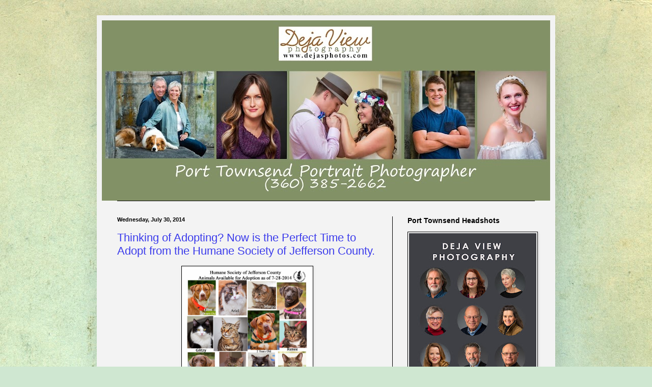

--- FILE ---
content_type: text/html; charset=UTF-8
request_url: http://blog.dejasphotos.com/2014/07/
body_size: 42162
content:
<!DOCTYPE html>
<html class='v2' dir='ltr' lang='en'>
<head>
<link href='https://www.blogger.com/static/v1/widgets/335934321-css_bundle_v2.css' rel='stylesheet' type='text/css'/>
<meta content='width=1100' name='viewport'/>
<meta content='text/html; charset=UTF-8' http-equiv='Content-Type'/>
<meta content='blogger' name='generator'/>
<link href='http://blog.dejasphotos.com/favicon.ico' rel='icon' type='image/x-icon'/>
<link href='http://blog.dejasphotos.com/2014/07/' rel='canonical'/>
<link rel="alternate" type="application/atom+xml" title="Deja View - Atom" href="http://blog.dejasphotos.com/feeds/posts/default" />
<link rel="alternate" type="application/rss+xml" title="Deja View - RSS" href="http://blog.dejasphotos.com/feeds/posts/default?alt=rss" />
<link rel="service.post" type="application/atom+xml" title="Deja View - Atom" href="https://www.blogger.com/feeds/5190460410699061150/posts/default" />
<!--Can't find substitution for tag [blog.ieCssRetrofitLinks]-->
<meta content='http://blog.dejasphotos.com/2014/07/' property='og:url'/>
<meta content='Deja View' property='og:title'/>
<meta content='' property='og:description'/>
<title>Deja View: July 2014</title>
<style type='text/css'>@font-face{font-family:'Cambria';font-style:normal;font-weight:400;font-display:swap;src:url(//fonts.gstatic.com/l/font?kit=GFDqWAB9jnWLT-HIK7ILrphaOAw&skey=d4699178559bc4b0&v=v18)format('woff2');unicode-range:U+0000-00FF,U+0131,U+0152-0153,U+02BB-02BC,U+02C6,U+02DA,U+02DC,U+0304,U+0308,U+0329,U+2000-206F,U+20AC,U+2122,U+2191,U+2193,U+2212,U+2215,U+FEFF,U+FFFD;}</style>
<style id='page-skin-1' type='text/css'><!--
/*
-----------------------------------------------
Blogger Template Style
Name:     Simple
Designer: Blogger
URL:      www.blogger.com
----------------------------------------------- */
/* Content
----------------------------------------------- */
body {
font: normal normal 12px Arial, Tahoma, Helvetica, FreeSans, sans-serif;
color: #000000;
background: #cfe7d1 url(http://themes.googleusercontent.com/image?id=1x_TqXo6-7t6y2ZiuOyQ2Bk6Zod9CTtyKYtRui0IeQJe6hVlJcQiXYG2xQGkxKvl6iZMJ) repeat fixed top center /* Credit: gaffera (http://www.istockphoto.com/googleimages.php?id=4072573&platform=blogger) */;
padding: 0 40px 40px 40px;
}
html body .region-inner {
min-width: 0;
max-width: 100%;
width: auto;
}
h2 {
font-size: 22px;
}
a:link {
text-decoration:none;
color: #3c3ceb;
}
a:visited {
text-decoration:none;
color: #3c3ceb;
}
a:hover {
text-decoration:underline;
color: #3c3ceb;
}
.body-fauxcolumn-outer .fauxcolumn-inner {
background: transparent none repeat scroll top left;
_background-image: none;
}
.body-fauxcolumn-outer .cap-top {
position: absolute;
z-index: 1;
height: 400px;
width: 100%;
}
.body-fauxcolumn-outer .cap-top .cap-left {
width: 100%;
background: transparent none repeat-x scroll top left;
_background-image: none;
}
.content-outer {
-moz-box-shadow: 0 0 40px rgba(0, 0, 0, .15);
-webkit-box-shadow: 0 0 5px rgba(0, 0, 0, .15);
-goog-ms-box-shadow: 0 0 10px #333333;
box-shadow: 0 0 40px rgba(0, 0, 0, .15);
margin-bottom: 1px;
}
.content-inner {
padding: 10px 10px;
}
.content-inner {
background-color: #f3f3f3;
}
/* Header
----------------------------------------------- */
.header-outer {
background: #90a074 none repeat-x scroll 0 -400px;
_background-image: none;
}
.Header h1 {
font: normal normal 42px Cambria;
color: #000000;
text-shadow: -1px -1px 1px rgba(0, 0, 0, .2);
}
.Header h1 a {
color: #000000;
}
.Header .description {
font-size: 140%;
color: #241313;
}
.header-inner .Header .titlewrapper {
padding: 22px 30px;
}
.header-inner .Header .descriptionwrapper {
padding: 0 30px;
}
/* Tabs
----------------------------------------------- */
.tabs-inner .section:first-child {
border-top: 1px solid #000000;
}
.tabs-inner .section:first-child ul {
margin-top: -1px;
border-top: 1px solid #000000;
border-left: 0 solid #000000;
border-right: 0 solid #000000;
}
.tabs-inner .widget ul {
background: #f7f7f7 url(https://resources.blogblog.com/blogblog/data/1kt/simple/gradients_light.png) repeat-x scroll 0 -800px;
_background-image: none;
border-bottom: 1px solid #000000;
margin-top: 0;
margin-left: -30px;
margin-right: -30px;
}
.tabs-inner .widget li a {
display: inline-block;
padding: .6em 1em;
font: normal normal 14px Arial, Tahoma, Helvetica, FreeSans, sans-serif;
color: #9f9f9f;
border-left: 1px solid #f3f3f3;
border-right: 1px solid #000000;
}
.tabs-inner .widget li:first-child a {
border-left: none;
}
.tabs-inner .widget li.selected a, .tabs-inner .widget li a:hover {
color: #000000;
background-color: #f0f0f0;
text-decoration: none;
}
/* Columns
----------------------------------------------- */
.main-outer {
border-top: 0 solid #000000;
}
.fauxcolumn-left-outer .fauxcolumn-inner {
border-right: 1px solid #000000;
}
.fauxcolumn-right-outer .fauxcolumn-inner {
border-left: 1px solid #000000;
}
/* Headings
----------------------------------------------- */
div.widget > h2,
div.widget h2.title {
margin: 0 0 1em 0;
font: normal bold 14px Arial, Tahoma, Helvetica, FreeSans, sans-serif;
color: #000000;
}
/* Widgets
----------------------------------------------- */
.widget .zippy {
color: #9f9f9f;
text-shadow: 2px 2px 1px rgba(0, 0, 0, .1);
}
.widget .popular-posts ul {
list-style: none;
}
/* Posts
----------------------------------------------- */
h2.date-header {
font: normal bold 11px Arial, Tahoma, Helvetica, FreeSans, sans-serif;
}
.date-header span {
background-color: transparent;
color: #000000;
padding: inherit;
letter-spacing: inherit;
margin: inherit;
}
.main-inner {
padding-top: 30px;
padding-bottom: 30px;
}
.main-inner .column-center-inner {
padding: 0 15px;
}
.main-inner .column-center-inner .section {
margin: 0 15px;
}
.post {
margin: 0 0 25px 0;
}
h3.post-title, .comments h4 {
font: normal normal 22px Arial, Tahoma, Helvetica, FreeSans, sans-serif;
margin: .75em 0 0;
}
.post-body {
font-size: 110%;
line-height: 1.4;
position: relative;
}
.post-body img, .post-body .tr-caption-container, .Profile img, .Image img,
.BlogList .item-thumbnail img {
padding: 2px;
background: #ffffff;
border: 1px solid #000000;
-moz-box-shadow: 1px 1px 5px rgba(0, 0, 0, .1);
-webkit-box-shadow: 1px 1px 5px rgba(0, 0, 0, .1);
box-shadow: 1px 1px 5px rgba(0, 0, 0, .1);
}
.post-body img, .post-body .tr-caption-container {
padding: 5px;
}
.post-body .tr-caption-container {
color: #000000;
}
.post-body .tr-caption-container img {
padding: 0;
background: transparent;
border: none;
-moz-box-shadow: 0 0 0 rgba(0, 0, 0, .1);
-webkit-box-shadow: 0 0 0 rgba(0, 0, 0, .1);
box-shadow: 0 0 0 rgba(0, 0, 0, .1);
}
.post-header {
margin: 0 0 1.5em;
line-height: 1.6;
font-size: 90%;
}
.post-footer {
margin: 20px -2px 0;
padding: 5px 10px;
color: #737373;
background-color: #fbfbfb;
border-bottom: 1px solid #f0f0f0;
line-height: 1.6;
font-size: 90%;
}
#comments .comment-author {
padding-top: 1.5em;
border-top: 1px solid #000000;
background-position: 0 1.5em;
}
#comments .comment-author:first-child {
padding-top: 0;
border-top: none;
}
.avatar-image-container {
margin: .2em 0 0;
}
#comments .avatar-image-container img {
border: 1px solid #000000;
}
/* Comments
----------------------------------------------- */
.comments .comments-content .icon.blog-author {
background-repeat: no-repeat;
background-image: url([data-uri]);
}
.comments .comments-content .loadmore a {
border-top: 1px solid #9f9f9f;
border-bottom: 1px solid #9f9f9f;
}
.comments .comment-thread.inline-thread {
background-color: #fbfbfb;
}
.comments .continue {
border-top: 2px solid #9f9f9f;
}
/* Accents
---------------------------------------------- */
.section-columns td.columns-cell {
border-left: 1px solid #000000;
}
.blog-pager {
background: transparent none no-repeat scroll top center;
}
.blog-pager-older-link, .home-link,
.blog-pager-newer-link {
background-color: #f3f3f3;
padding: 5px;
}
.footer-outer {
border-top: 0 dashed #bbbbbb;
}
/* Mobile
----------------------------------------------- */
body.mobile  {
background-size: auto;
}
.mobile .body-fauxcolumn-outer {
background: transparent none repeat scroll top left;
}
.mobile .body-fauxcolumn-outer .cap-top {
background-size: 100% auto;
}
.mobile .content-outer {
-webkit-box-shadow: 0 0 3px rgba(0, 0, 0, .15);
box-shadow: 0 0 3px rgba(0, 0, 0, .15);
}
.mobile .tabs-inner .widget ul {
margin-left: 0;
margin-right: 0;
}
.mobile .post {
margin: 0;
}
.mobile .main-inner .column-center-inner .section {
margin: 0;
}
.mobile .date-header span {
padding: 0.1em 10px;
margin: 0 -10px;
}
.mobile h3.post-title {
margin: 0;
}
.mobile .blog-pager {
background: transparent none no-repeat scroll top center;
}
.mobile .footer-outer {
border-top: none;
}
.mobile .main-inner, .mobile .footer-inner {
background-color: #f3f3f3;
}
.mobile-index-contents {
color: #000000;
}
.mobile-link-button {
background-color: #3c3ceb;
}
.mobile-link-button a:link, .mobile-link-button a:visited {
color: #ffffff;
}
.mobile .tabs-inner .section:first-child {
border-top: none;
}
.mobile .tabs-inner .PageList .widget-content {
background-color: #f0f0f0;
color: #000000;
border-top: 1px solid #000000;
border-bottom: 1px solid #000000;
}
.mobile .tabs-inner .PageList .widget-content .pagelist-arrow {
border-left: 1px solid #000000;
}

--></style>
<style id='template-skin-1' type='text/css'><!--
body {
min-width: 900px;
}
.content-outer, .content-fauxcolumn-outer, .region-inner {
min-width: 900px;
max-width: 900px;
_width: 900px;
}
.main-inner .columns {
padding-left: 0;
padding-right: 310px;
}
.main-inner .fauxcolumn-center-outer {
left: 0;
right: 310px;
/* IE6 does not respect left and right together */
_width: expression(this.parentNode.offsetWidth -
parseInt("0") -
parseInt("310px") + 'px');
}
.main-inner .fauxcolumn-left-outer {
width: 0;
}
.main-inner .fauxcolumn-right-outer {
width: 310px;
}
.main-inner .column-left-outer {
width: 0;
right: 100%;
margin-left: -0;
}
.main-inner .column-right-outer {
width: 310px;
margin-right: -310px;
}
#layout {
min-width: 0;
}
#layout .content-outer {
min-width: 0;
width: 800px;
}
#layout .region-inner {
min-width: 0;
width: auto;
}
body#layout div.add_widget {
padding: 8px;
}
body#layout div.add_widget a {
margin-left: 32px;
}
--></style>
<style>
    body {background-image:url(http\:\/\/themes.googleusercontent.com\/image?id=1x_TqXo6-7t6y2ZiuOyQ2Bk6Zod9CTtyKYtRui0IeQJe6hVlJcQiXYG2xQGkxKvl6iZMJ);}
    
@media (max-width: 200px) { body {background-image:url(http\:\/\/themes.googleusercontent.com\/image?id=1x_TqXo6-7t6y2ZiuOyQ2Bk6Zod9CTtyKYtRui0IeQJe6hVlJcQiXYG2xQGkxKvl6iZMJ&options=w200);}}
@media (max-width: 400px) and (min-width: 201px) { body {background-image:url(http\:\/\/themes.googleusercontent.com\/image?id=1x_TqXo6-7t6y2ZiuOyQ2Bk6Zod9CTtyKYtRui0IeQJe6hVlJcQiXYG2xQGkxKvl6iZMJ&options=w400);}}
@media (max-width: 800px) and (min-width: 401px) { body {background-image:url(http\:\/\/themes.googleusercontent.com\/image?id=1x_TqXo6-7t6y2ZiuOyQ2Bk6Zod9CTtyKYtRui0IeQJe6hVlJcQiXYG2xQGkxKvl6iZMJ&options=w800);}}
@media (max-width: 1200px) and (min-width: 801px) { body {background-image:url(http\:\/\/themes.googleusercontent.com\/image?id=1x_TqXo6-7t6y2ZiuOyQ2Bk6Zod9CTtyKYtRui0IeQJe6hVlJcQiXYG2xQGkxKvl6iZMJ&options=w1200);}}
/* Last tag covers anything over one higher than the previous max-size cap. */
@media (min-width: 1201px) { body {background-image:url(http\:\/\/themes.googleusercontent.com\/image?id=1x_TqXo6-7t6y2ZiuOyQ2Bk6Zod9CTtyKYtRui0IeQJe6hVlJcQiXYG2xQGkxKvl6iZMJ&options=w1600);}}
  </style>
<link href='https://www.blogger.com/dyn-css/authorization.css?targetBlogID=5190460410699061150&amp;zx=a3ada783-5474-41eb-b326-55b7f05f43fa' media='none' onload='if(media!=&#39;all&#39;)media=&#39;all&#39;' rel='stylesheet'/><noscript><link href='https://www.blogger.com/dyn-css/authorization.css?targetBlogID=5190460410699061150&amp;zx=a3ada783-5474-41eb-b326-55b7f05f43fa' rel='stylesheet'/></noscript>
<meta name='google-adsense-platform-account' content='ca-host-pub-1556223355139109'/>
<meta name='google-adsense-platform-domain' content='blogspot.com'/>

</head>
<body class='loading variant-pale'>
<div class='navbar no-items section' id='navbar' name='Navbar'>
</div>
<div class='body-fauxcolumns'>
<div class='fauxcolumn-outer body-fauxcolumn-outer'>
<div class='cap-top'>
<div class='cap-left'></div>
<div class='cap-right'></div>
</div>
<div class='fauxborder-left'>
<div class='fauxborder-right'></div>
<div class='fauxcolumn-inner'>
</div>
</div>
<div class='cap-bottom'>
<div class='cap-left'></div>
<div class='cap-right'></div>
</div>
</div>
</div>
<div class='content'>
<div class='content-fauxcolumns'>
<div class='fauxcolumn-outer content-fauxcolumn-outer'>
<div class='cap-top'>
<div class='cap-left'></div>
<div class='cap-right'></div>
</div>
<div class='fauxborder-left'>
<div class='fauxborder-right'></div>
<div class='fauxcolumn-inner'>
</div>
</div>
<div class='cap-bottom'>
<div class='cap-left'></div>
<div class='cap-right'></div>
</div>
</div>
</div>
<div class='content-outer'>
<div class='content-cap-top cap-top'>
<div class='cap-left'></div>
<div class='cap-right'></div>
</div>
<div class='fauxborder-left content-fauxborder-left'>
<div class='fauxborder-right content-fauxborder-right'></div>
<div class='content-inner'>
<header>
<div class='header-outer'>
<div class='header-cap-top cap-top'>
<div class='cap-left'></div>
<div class='cap-right'></div>
</div>
<div class='fauxborder-left header-fauxborder-left'>
<div class='fauxborder-right header-fauxborder-right'></div>
<div class='region-inner header-inner'>
<div class='header section' id='header' name='Header'><div class='widget Header' data-version='1' id='Header1'>
<div id='header-inner'>
<a href='http://blog.dejasphotos.com/' style='display: block'>
<img alt='Deja View' height='354px; ' id='Header1_headerimg' src='https://blogger.googleusercontent.com/img/b/R29vZ2xl/AVvXsEgiksiBZDdi52qYgSsxAhAzTfsLNWnHEXb7zALxsdapnauQuvA4Ms4MLkdAarsx3upeb-zMSVGWatCBLHF65CwKBXBFb_voJkC-b-kpIShJM2-fDL8tjJEZofQr5-seWKlJGtClr_NyK7Q/s880/Blog+Header+4-19-2016.jpg' style='display: block' width='880px; '/>
</a>
</div>
</div></div>
</div>
</div>
<div class='header-cap-bottom cap-bottom'>
<div class='cap-left'></div>
<div class='cap-right'></div>
</div>
</div>
</header>
<div class='tabs-outer'>
<div class='tabs-cap-top cap-top'>
<div class='cap-left'></div>
<div class='cap-right'></div>
</div>
<div class='fauxborder-left tabs-fauxborder-left'>
<div class='fauxborder-right tabs-fauxborder-right'></div>
<div class='region-inner tabs-inner'>
<div class='tabs no-items section' id='crosscol' name='Cross-Column'></div>
<div class='tabs no-items section' id='crosscol-overflow' name='Cross-Column 2'></div>
</div>
</div>
<div class='tabs-cap-bottom cap-bottom'>
<div class='cap-left'></div>
<div class='cap-right'></div>
</div>
</div>
<div class='main-outer'>
<div class='main-cap-top cap-top'>
<div class='cap-left'></div>
<div class='cap-right'></div>
</div>
<div class='fauxborder-left main-fauxborder-left'>
<div class='fauxborder-right main-fauxborder-right'></div>
<div class='region-inner main-inner'>
<div class='columns fauxcolumns'>
<div class='fauxcolumn-outer fauxcolumn-center-outer'>
<div class='cap-top'>
<div class='cap-left'></div>
<div class='cap-right'></div>
</div>
<div class='fauxborder-left'>
<div class='fauxborder-right'></div>
<div class='fauxcolumn-inner'>
</div>
</div>
<div class='cap-bottom'>
<div class='cap-left'></div>
<div class='cap-right'></div>
</div>
</div>
<div class='fauxcolumn-outer fauxcolumn-left-outer'>
<div class='cap-top'>
<div class='cap-left'></div>
<div class='cap-right'></div>
</div>
<div class='fauxborder-left'>
<div class='fauxborder-right'></div>
<div class='fauxcolumn-inner'>
</div>
</div>
<div class='cap-bottom'>
<div class='cap-left'></div>
<div class='cap-right'></div>
</div>
</div>
<div class='fauxcolumn-outer fauxcolumn-right-outer'>
<div class='cap-top'>
<div class='cap-left'></div>
<div class='cap-right'></div>
</div>
<div class='fauxborder-left'>
<div class='fauxborder-right'></div>
<div class='fauxcolumn-inner'>
</div>
</div>
<div class='cap-bottom'>
<div class='cap-left'></div>
<div class='cap-right'></div>
</div>
</div>
<!-- corrects IE6 width calculation -->
<div class='columns-inner'>
<div class='column-center-outer'>
<div class='column-center-inner'>
<div class='main section' id='main' name='Main'><div class='widget Blog' data-version='1' id='Blog1'>
<div class='blog-posts hfeed'>

          <div class="date-outer">
        
<h2 class='date-header'><span>Wednesday, July 30, 2014</span></h2>

          <div class="date-posts">
        
<div class='post-outer'>
<div class='post hentry uncustomized-post-template' itemprop='blogPost' itemscope='itemscope' itemtype='http://schema.org/BlogPosting'>
<meta content='https://blogger.googleusercontent.com/img/b/R29vZ2xl/AVvXsEiWVjRjMVk1rmEC2-x1xm0KPUkNKU2V0tDaagnuLSoTym8EFhj1PeKZ69cl9kTEGxvdoBM9edRnZCXaO7oelo7hQ_UJhPpPe9h_DMWg4gWpqR-WPiBcwvnbTKmIWWqHLj4Z2ZVC_Bdo25I/s1600/Shelter+Poster+7-28.jpg' itemprop='image_url'/>
<meta content='5190460410699061150' itemprop='blogId'/>
<meta content='6793664630120509003' itemprop='postId'/>
<a name='6793664630120509003'></a>
<h3 class='post-title entry-title' itemprop='name'>
<a href='http://blog.dejasphotos.com/2014/07/thinking-of-adopting-now-is-perfect.html'>Thinking of Adopting? Now is the Perfect Time to Adopt from the Humane Society of Jefferson County. </a>
</h3>
<div class='post-header'>
<div class='post-header-line-1'></div>
</div>
<div class='post-body entry-content' id='post-body-6793664630120509003' itemprop='description articleBody'>
<div class="separator" style="clear: both; text-align: center;">
<a href="http://www.dejasphotos.com/" target="_blank"><img alt="www.dejasphotos.com" border="0" height="320" src="https://blogger.googleusercontent.com/img/b/R29vZ2xl/AVvXsEiWVjRjMVk1rmEC2-x1xm0KPUkNKU2V0tDaagnuLSoTym8EFhj1PeKZ69cl9kTEGxvdoBM9edRnZCXaO7oelo7hQ_UJhPpPe9h_DMWg4gWpqR-WPiBcwvnbTKmIWWqHLj4Z2ZVC_Bdo25I/s1600/Shelter+Poster+7-28.jpg" width="247" /></a></div>
I wish I could adopt everyone of these cats and dogs but I just can't do that. Instead I volunteer at my local shelter, here in Port Townsend, every week photographing the animals. Usually a volunteer who is walking the dogs brings them out for a quick photograph or I hang out in the cat room waiting for the perfect photo. Having only a couple minutes for each animal I strive to catch that certain look that will help them get adopted like a tilt of the head like I got from Karl or a smile from Louie the puppy.<br />
<br />
You can visit the Humane Society of Jefferson County Tuesday-Sunday or call them at 385-3292.&nbsp; <br />
<br />
Keep <a href="http://www.dejasphotos.com/" target="_blank">Deja View Photography</a> in mind if you would like to contact me about taking photographs of your own pet. I have a portrait studio here in Port Townsend, perfect for a pet session or I can come to your home where your pet may be more at ease to be photographed. I'm blessed to have two wonderful dogs as my companions. Knowing how our pets are such an important part of our families it seems only natural that you would want to photograph them, or you with them, documenting your special relationship. You can reach me at 360 385-2662. 
<div style='clear: both;'></div>
</div>
<div class='post-footer'>
<div class='post-footer-line post-footer-line-1'>
<span class='post-author vcard'>
Posted by
<span class='fn' itemprop='author' itemscope='itemscope' itemtype='http://schema.org/Person'>
<meta content='https://www.blogger.com/profile/11727427724440144242' itemprop='url'/>
<a class='g-profile' href='https://www.blogger.com/profile/11727427724440144242' rel='author' title='author profile'>
<span itemprop='name'>Deja Webster</span>
</a>
</span>
</span>
<span class='post-timestamp'>
at
<meta content='http://blog.dejasphotos.com/2014/07/thinking-of-adopting-now-is-perfect.html' itemprop='url'/>
<a class='timestamp-link' href='http://blog.dejasphotos.com/2014/07/thinking-of-adopting-now-is-perfect.html' rel='bookmark' title='permanent link'><abbr class='published' itemprop='datePublished' title='2014-07-30T09:38:00-07:00'>9:38&#8239;AM</abbr></a>
</span>
<span class='post-comment-link'>
<a class='comment-link' href='http://blog.dejasphotos.com/2014/07/thinking-of-adopting-now-is-perfect.html#comment-form' onclick=''>
No comments:
  </a>
</span>
<span class='post-icons'>
<span class='item-action'>
<a href='https://www.blogger.com/email-post/5190460410699061150/6793664630120509003' title='Email Post'>
<img alt='' class='icon-action' height='13' src='https://resources.blogblog.com/img/icon18_email.gif' width='18'/>
</a>
</span>
<span class='item-control blog-admin pid-387787374'>
<a href='https://www.blogger.com/post-edit.g?blogID=5190460410699061150&postID=6793664630120509003&from=pencil' title='Edit Post'>
<img alt='' class='icon-action' height='18' src='https://resources.blogblog.com/img/icon18_edit_allbkg.gif' width='18'/>
</a>
</span>
</span>
<div class='post-share-buttons goog-inline-block'>
</div>
</div>
<div class='post-footer-line post-footer-line-2'>
<span class='post-labels'>
Labels:
<a href='http://blog.dejasphotos.com/search/label/Deja%20View%20Photography' rel='tag'>Deja View Photography</a>,
<a href='http://blog.dejasphotos.com/search/label/Port%20Townsend' rel='tag'>Port Townsend</a>,
<a href='http://blog.dejasphotos.com/search/label/Port%20Townsend%20Pet%20Photography' rel='tag'>Port Townsend Pet Photography</a>,
<a href='http://blog.dejasphotos.com/search/label/Port%20Townsend%20Photographer' rel='tag'>Port Townsend Photographer</a>
</span>
</div>
<div class='post-footer-line post-footer-line-3'>
<span class='post-location'>
Location:
<a href='https://maps.google.com/maps?q=Port+Townsend,+WA,+USA@48.11703869999999,-122.76044719999999&z=10' target='_blank'>Port Townsend, WA, USA</a>
</span>
</div>
</div>
</div>
</div>

          </div></div>
        

          <div class="date-outer">
        
<h2 class='date-header'><span>Friday, July 25, 2014</span></h2>

          <div class="date-posts">
        
<div class='post-outer'>
<div class='post hentry uncustomized-post-template' itemprop='blogPost' itemscope='itemscope' itemtype='http://schema.org/BlogPosting'>
<meta content='https://blogger.googleusercontent.com/img/b/R29vZ2xl/AVvXsEhLAn4MFhDo04EyfoQJ5wvhXrK4FZRqvQ8_yzUyoibxbeTj66es3niWOznL8HUTr_LyayIWtzccvxfUcQttONPrnjP7d27iHwD7haG7JlnrF2GzAv1oxcGNKwV1AHOWfkknRyEkf6BA_lo/s1600/deja-view-photography-port-townsend-engagement+session.jpg' itemprop='image_url'/>
<meta content='5190460410699061150' itemprop='blogId'/>
<meta content='3795580765271398734' itemprop='postId'/>
<a name='3795580765271398734'></a>
<h3 class='post-title entry-title' itemprop='name'>
<a href='http://blog.dejasphotos.com/2014/07/port-townsend-engagement-session-love.html'>Port Townsend Engagement Session-Love on the Farm on Marrowstone.</a>
</h3>
<div class='post-header'>
<div class='post-header-line-1'></div>
</div>
<div class='post-body entry-content' id='post-body-3795580765271398734' itemprop='description articleBody'>
<div class="separator" style="clear: both; text-align: center;">
<a href="http://www.dejasphotos.com/" target="_blank"><img alt="www.dejasphotos.com" border="0" height="256" src="https://blogger.googleusercontent.com/img/b/R29vZ2xl/AVvXsEhLAn4MFhDo04EyfoQJ5wvhXrK4FZRqvQ8_yzUyoibxbeTj66es3niWOznL8HUTr_LyayIWtzccvxfUcQttONPrnjP7d27iHwD7haG7JlnrF2GzAv1oxcGNKwV1AHOWfkknRyEkf6BA_lo/s1600/deja-view-photography-port-townsend-engagement+session.jpg" width="320" /></a></div>
<br />
<div class="separator" style="clear: both; text-align: center;">
<a href="http://www.dejasphotos.com/" target="_blank"><img alt="www.dejasphotos.com" border="0" height="256" src="https://blogger.googleusercontent.com/img/b/R29vZ2xl/AVvXsEiPPD41aEu8poNMfFkP6uR8c49Z0HO1zhxJL8JqNyGSW-RS-7-dsJPvJSFLHNmGf2JLFRFiddwpNCoqKALBEJ-BFD8bsXCJEzGkS1FuyeVRbKqOnMq0FZ4Nsv0n6sEClo5oj1X9leqHMW8/s1600/deja-view-photography-port-townsend-engagemnet+2.jpg" width="320" /></a></div>
<br />
<div class="separator" style="clear: both; text-align: center;">
<a href="http://www.dejasphotos.com/" target="_blank"><img alt="www.dejasphotos.com" border="0" height="320" src="https://blogger.googleusercontent.com/img/b/R29vZ2xl/AVvXsEifd2QcEqojOYqyi99Fyp451ISFi2KL_BP_SZr5YG5Pv7CRGA9IHmDjhXHuIeATcZmtD_5cNQlFHHmOn4nxoW9PCWrU_vpVAbnd8jXCzbbVJNA9TijGB7c748CgewyFEvEC31Uz2WiHDfk/s1600/deja-view-photography-port-townsend-weddings.jpg" width="213" /></a></div>
<br />
<div class="separator" style="clear: both; text-align: center;">
<a href="http://www.dejasphotos.com/" target="_blank"><img alt="www.dejasphotos.com" border="0" height="256" src="https://blogger.googleusercontent.com/img/b/R29vZ2xl/AVvXsEjbjLg15yNNonPI57gBYo7rOpq-pxZC3Kf42169COZ33hVGzCeOFefAG7P8U3g2CQwQ2S21waoQQkeIB9DeXrrTMuSK3s0mlWwjQeKfWxePvruqj9e0-nzXcZ00ZMLTBhnlSlUcDYtlz20/s1600/deja-view-photography-port-townsend-engagement+photos.jpg" width="320" /></a> </div>
<div class="separator" style="clear: both; text-align: center;">
<br /></div>
<div class="separator" style="clear: both; text-align: center;">
<a href="http://www.dejasphotos.com/" target="_blank"><img alt="www.dejasphotos.com" border="0" height="256" src="https://blogger.googleusercontent.com/img/b/R29vZ2xl/AVvXsEhgdS5MhftiNhuVG0r9t5a777h4vdERwW4n514jzLFQ5jK5pUDu6F8OMatQ01T2ebq4aikSrDODNQu8B6DkLyLptABiR4vulrVZ3Da1yRs_wEIYuwPAoMGF9ELtR_LQkabL7Ky2WchaCho/s1600/deja-view-photography-port-townsend-engagement.jpg" width="320" /></a></div>
What a joy to photograph this engagement session with Martin and Charlotte on a farm located on Marrowstone Island only about a 20 minute drive from Port Townsend. Martin is the manage for the Twin Vista Ranch and this will be there home together after they are married in August.<br />
<br />
The light was amazing the evening I took these images. They so much fun to photograph and we all agreed the animals should be included in the session along with the farm's pigs. 
<div style='clear: both;'></div>
</div>
<div class='post-footer'>
<div class='post-footer-line post-footer-line-1'>
<span class='post-author vcard'>
Posted by
<span class='fn' itemprop='author' itemscope='itemscope' itemtype='http://schema.org/Person'>
<meta content='https://www.blogger.com/profile/11727427724440144242' itemprop='url'/>
<a class='g-profile' href='https://www.blogger.com/profile/11727427724440144242' rel='author' title='author profile'>
<span itemprop='name'>Deja Webster</span>
</a>
</span>
</span>
<span class='post-timestamp'>
at
<meta content='http://blog.dejasphotos.com/2014/07/port-townsend-engagement-session-love.html' itemprop='url'/>
<a class='timestamp-link' href='http://blog.dejasphotos.com/2014/07/port-townsend-engagement-session-love.html' rel='bookmark' title='permanent link'><abbr class='published' itemprop='datePublished' title='2014-07-25T12:07:00-07:00'>12:07&#8239;PM</abbr></a>
</span>
<span class='post-comment-link'>
<a class='comment-link' href='http://blog.dejasphotos.com/2014/07/port-townsend-engagement-session-love.html#comment-form' onclick=''>
No comments:
  </a>
</span>
<span class='post-icons'>
<span class='item-action'>
<a href='https://www.blogger.com/email-post/5190460410699061150/3795580765271398734' title='Email Post'>
<img alt='' class='icon-action' height='13' src='https://resources.blogblog.com/img/icon18_email.gif' width='18'/>
</a>
</span>
<span class='item-control blog-admin pid-387787374'>
<a href='https://www.blogger.com/post-edit.g?blogID=5190460410699061150&postID=3795580765271398734&from=pencil' title='Edit Post'>
<img alt='' class='icon-action' height='18' src='https://resources.blogblog.com/img/icon18_edit_allbkg.gif' width='18'/>
</a>
</span>
</span>
<div class='post-share-buttons goog-inline-block'>
</div>
</div>
<div class='post-footer-line post-footer-line-2'>
<span class='post-labels'>
Labels:
<a href='http://blog.dejasphotos.com/search/label/Deja%20Webster' rel='tag'>Deja Webster</a>,
<a href='http://blog.dejasphotos.com/search/label/Looking%20for%20Port%20Townsend%20Wedding%20Photographer' rel='tag'>Looking for Port Townsend Wedding Photographer</a>,
<a href='http://blog.dejasphotos.com/search/label/Port%20Townsend%20Engagement%20Session' rel='tag'>Port Townsend Engagement Session</a>,
<a href='http://blog.dejasphotos.com/search/label/Port%20Townsend%20Photograher' rel='tag'>Port Townsend Photograher</a>
</span>
</div>
<div class='post-footer-line post-footer-line-3'>
<span class='post-location'>
Location:
<a href='https://maps.google.com/maps?q=Port+Townsend,+WA,+USA@48.11703869999999,-122.76044719999999&z=10' target='_blank'>Port Townsend, WA, USA</a>
</span>
</div>
</div>
</div>
</div>

          </div></div>
        

          <div class="date-outer">
        
<h2 class='date-header'><span>Wednesday, July 23, 2014</span></h2>

          <div class="date-posts">
        
<div class='post-outer'>
<div class='post hentry uncustomized-post-template' itemprop='blogPost' itemscope='itemscope' itemtype='http://schema.org/BlogPosting'>
<meta content='https://blogger.googleusercontent.com/img/b/R29vZ2xl/AVvXsEj2KqDIUBPlZ-EawYqC9XwSzdiXcuTGgrGEkHGXuqkVhSClKcBC4sMYup5oHPkp5bv11QhHcfCPwTzpX77Fwc8jOv2AnjVfXgKNX781jkQAEMmfrGZofseYLs5pIHG-grG2_ZTdQ4ssjso/s1600/pet+photography+in+port+townsend+deja+view+photography.jpg' itemprop='image_url'/>
<meta content='5190460410699061150' itemprop='blogId'/>
<meta content='7154649347741300609' itemprop='postId'/>
<a name='7154649347741300609'></a>
<h3 class='post-title entry-title' itemprop='name'>
<a href='http://blog.dejasphotos.com/2014/07/handsome-male-looking-for-love-in-port.html'>Handsome Male Looking for Love in Port Townsend.</a>
</h3>
<div class='post-header'>
<div class='post-header-line-1'></div>
</div>
<div class='post-body entry-content' id='post-body-7154649347741300609' itemprop='description articleBody'>
<div class="separator" style="clear: both; text-align: center;">
<img border="0" height="320" src="https://blogger.googleusercontent.com/img/b/R29vZ2xl/AVvXsEj2KqDIUBPlZ-EawYqC9XwSzdiXcuTGgrGEkHGXuqkVhSClKcBC4sMYup5oHPkp5bv11QhHcfCPwTzpX77Fwc8jOv2AnjVfXgKNX781jkQAEMmfrGZofseYLs5pIHG-grG2_ZTdQ4ssjso/s1600/pet+photography+in+port+townsend+deja+view+photography.jpg" width="256" /></div>
To make a date with Louie give the Humane Society of Jefferson County a call today at 385-3292.<br />
<a href="http://www.dejasphotos.com/" target="_blank">www.dejasphotos.com</a><br />
<br />
<div style='clear: both;'></div>
</div>
<div class='post-footer'>
<div class='post-footer-line post-footer-line-1'>
<span class='post-author vcard'>
Posted by
<span class='fn' itemprop='author' itemscope='itemscope' itemtype='http://schema.org/Person'>
<meta content='https://www.blogger.com/profile/11727427724440144242' itemprop='url'/>
<a class='g-profile' href='https://www.blogger.com/profile/11727427724440144242' rel='author' title='author profile'>
<span itemprop='name'>Deja Webster</span>
</a>
</span>
</span>
<span class='post-timestamp'>
at
<meta content='http://blog.dejasphotos.com/2014/07/handsome-male-looking-for-love-in-port.html' itemprop='url'/>
<a class='timestamp-link' href='http://blog.dejasphotos.com/2014/07/handsome-male-looking-for-love-in-port.html' rel='bookmark' title='permanent link'><abbr class='published' itemprop='datePublished' title='2014-07-23T21:35:00-07:00'>9:35&#8239;PM</abbr></a>
</span>
<span class='post-comment-link'>
<a class='comment-link' href='http://blog.dejasphotos.com/2014/07/handsome-male-looking-for-love-in-port.html#comment-form' onclick=''>
No comments:
  </a>
</span>
<span class='post-icons'>
<span class='item-action'>
<a href='https://www.blogger.com/email-post/5190460410699061150/7154649347741300609' title='Email Post'>
<img alt='' class='icon-action' height='13' src='https://resources.blogblog.com/img/icon18_email.gif' width='18'/>
</a>
</span>
<span class='item-control blog-admin pid-387787374'>
<a href='https://www.blogger.com/post-edit.g?blogID=5190460410699061150&postID=7154649347741300609&from=pencil' title='Edit Post'>
<img alt='' class='icon-action' height='18' src='https://resources.blogblog.com/img/icon18_edit_allbkg.gif' width='18'/>
</a>
</span>
</span>
<div class='post-share-buttons goog-inline-block'>
</div>
</div>
<div class='post-footer-line post-footer-line-2'>
<span class='post-labels'>
Labels:
<a href='http://blog.dejasphotos.com/search/label/Deja%20View%20Photography' rel='tag'>Deja View Photography</a>,
<a href='http://blog.dejasphotos.com/search/label/Deja%20Webster' rel='tag'>Deja Webster</a>,
<a href='http://blog.dejasphotos.com/search/label/Pet%20Photography%20in%20Port%20Townsend' rel='tag'>Pet Photography in Port Townsend</a>,
<a href='http://blog.dejasphotos.com/search/label/Port%20Townsend%20Photographer' rel='tag'>Port Townsend Photographer</a>
</span>
</div>
<div class='post-footer-line post-footer-line-3'>
<span class='post-location'>
Location:
<a href='https://maps.google.com/maps?q=Port+Townsend,+WA,+USA@48.11703869999999,-122.76044719999999&z=10' target='_blank'>Port Townsend, WA, USA</a>
</span>
</div>
</div>
</div>
</div>

          </div></div>
        

          <div class="date-outer">
        
<h2 class='date-header'><span>Wednesday, July 16, 2014</span></h2>

          <div class="date-posts">
        
<div class='post-outer'>
<div class='post hentry uncustomized-post-template' itemprop='blogPost' itemscope='itemscope' itemtype='http://schema.org/BlogPosting'>
<meta content='https://blogger.googleusercontent.com/img/b/R29vZ2xl/AVvXsEjz_TPzk_Ad9n9dgsib4hK4oLyDdWFgoTWBp4y2KOFN8i_sc41V3Vmadf4yp2uGLMpdatB2ZlpMkV6MiC7xuuhcLCGumoEaJDabTpbFpNqdV8UBA3LKxp0R7y9-zPXwaaCB8aIj6OdoBHc/s1600/pet+photographer-deja-view-port-townsend.jpg' itemprop='image_url'/>
<meta content='5190460410699061150' itemprop='blogId'/>
<meta content='5879840391392481573' itemprop='postId'/>
<a name='5879840391392481573'></a>
<h3 class='post-title entry-title' itemprop='name'>
<a href='http://blog.dejasphotos.com/2014/07/looking-to-adopt-consider-visiting.html'>Looking to Adopt? Consider Visiting the Humane Society of Jefferson County in Port Townsend, Washington.</a>
</h3>
<div class='post-header'>
<div class='post-header-line-1'></div>
</div>
<div class='post-body entry-content' id='post-body-5879840391392481573' itemprop='description articleBody'>
<div class="separator" style="clear: both; text-align: center;">
<a href="https://blogger.googleusercontent.com/img/b/R29vZ2xl/AVvXsEjz_TPzk_Ad9n9dgsib4hK4oLyDdWFgoTWBp4y2KOFN8i_sc41V3Vmadf4yp2uGLMpdatB2ZlpMkV6MiC7xuuhcLCGumoEaJDabTpbFpNqdV8UBA3LKxp0R7y9-zPXwaaCB8aIj6OdoBHc/s1600/pet+photographer-deja-view-port-townsend.jpg" imageanchor="1" style="margin-left: 1em; margin-right: 1em;"><img border="0" height="320" src="https://blogger.googleusercontent.com/img/b/R29vZ2xl/AVvXsEjz_TPzk_Ad9n9dgsib4hK4oLyDdWFgoTWBp4y2KOFN8i_sc41V3Vmadf4yp2uGLMpdatB2ZlpMkV6MiC7xuuhcLCGumoEaJDabTpbFpNqdV8UBA3LKxp0R7y9-zPXwaaCB8aIj6OdoBHc/s1600/pet+photographer-deja-view-port-townsend.jpg" width="247" /></a></div>
Anyone have a favorite this week? I love them all but Glitzy is a favorite. She is a sweet young thing with lots of energy and loves to play. <br />
<br />
<div style='clear: both;'></div>
</div>
<div class='post-footer'>
<div class='post-footer-line post-footer-line-1'>
<span class='post-author vcard'>
Posted by
<span class='fn' itemprop='author' itemscope='itemscope' itemtype='http://schema.org/Person'>
<meta content='https://www.blogger.com/profile/11727427724440144242' itemprop='url'/>
<a class='g-profile' href='https://www.blogger.com/profile/11727427724440144242' rel='author' title='author profile'>
<span itemprop='name'>Deja Webster</span>
</a>
</span>
</span>
<span class='post-timestamp'>
at
<meta content='http://blog.dejasphotos.com/2014/07/looking-to-adopt-consider-visiting.html' itemprop='url'/>
<a class='timestamp-link' href='http://blog.dejasphotos.com/2014/07/looking-to-adopt-consider-visiting.html' rel='bookmark' title='permanent link'><abbr class='published' itemprop='datePublished' title='2014-07-16T07:46:00-07:00'>7:46&#8239;AM</abbr></a>
</span>
<span class='post-comment-link'>
<a class='comment-link' href='http://blog.dejasphotos.com/2014/07/looking-to-adopt-consider-visiting.html#comment-form' onclick=''>
No comments:
  </a>
</span>
<span class='post-icons'>
<span class='item-action'>
<a href='https://www.blogger.com/email-post/5190460410699061150/5879840391392481573' title='Email Post'>
<img alt='' class='icon-action' height='13' src='https://resources.blogblog.com/img/icon18_email.gif' width='18'/>
</a>
</span>
<span class='item-control blog-admin pid-387787374'>
<a href='https://www.blogger.com/post-edit.g?blogID=5190460410699061150&postID=5879840391392481573&from=pencil' title='Edit Post'>
<img alt='' class='icon-action' height='18' src='https://resources.blogblog.com/img/icon18_edit_allbkg.gif' width='18'/>
</a>
</span>
</span>
<div class='post-share-buttons goog-inline-block'>
</div>
</div>
<div class='post-footer-line post-footer-line-2'>
<span class='post-labels'>
Labels:
<a href='http://blog.dejasphotos.com/search/label/Deja%20View%20Photography' rel='tag'>Deja View Photography</a>,
<a href='http://blog.dejasphotos.com/search/label/Deja%20Webster' rel='tag'>Deja Webster</a>,
<a href='http://blog.dejasphotos.com/search/label/Pet%20Photography' rel='tag'>Pet Photography</a>,
<a href='http://blog.dejasphotos.com/search/label/Pet%20Portraits' rel='tag'>Pet Portraits</a>,
<a href='http://blog.dejasphotos.com/search/label/Port%20Townsend%20Photographer' rel='tag'>Port Townsend Photographer</a>
</span>
</div>
<div class='post-footer-line post-footer-line-3'>
<span class='post-location'>
Location:
<a href='https://maps.google.com/maps?q=Port+Townsend,+WA,+USA@48.11703869999999,-122.76044719999999&z=10' target='_blank'>Port Townsend, WA, USA</a>
</span>
</div>
</div>
</div>
</div>

          </div></div>
        

          <div class="date-outer">
        
<h2 class='date-header'><span>Monday, July 14, 2014</span></h2>

          <div class="date-posts">
        
<div class='post-outer'>
<div class='post hentry uncustomized-post-template' itemprop='blogPost' itemscope='itemscope' itemtype='http://schema.org/BlogPosting'>
<meta content='https://blogger.googleusercontent.com/img/b/R29vZ2xl/AVvXsEgRDt4io7Lz-TOHEQoWQl2CAKaLns_4r6I2vaRdwiSF0P5aAt1GzAa_zskibULbfK8OMPOezFkockvifZVzMMEcfp3a9OLdLpmgLDONjcKM2y_2B3FrU5brJaSqeP9JFvIwyDalo_w3nBM/s1600/square+ad-deja-view-photography-port-townsend-photographer.jpg' itemprop='image_url'/>
<meta content='5190460410699061150' itemprop='blogId'/>
<meta content='7588576858608471795' itemprop='postId'/>
<a name='7588576858608471795'></a>
<h3 class='post-title entry-title' itemprop='name'>
<a href='http://blog.dejasphotos.com/2014/07/looking-for-professional-photographer.html'>Looking for a Professional Photographer in Port Townsend? Contact Deja View Photography Today.</a>
</h3>
<div class='post-header'>
<div class='post-header-line-1'></div>
</div>
<div class='post-body entry-content' id='post-body-7588576858608471795' itemprop='description articleBody'>
<div class="separator" style="clear: both; text-align: center;">
</div>
<div class="separator" style="clear: both; text-align: center;">
<a href="http://www.dejasphotos.com/" target="_blank"><img border="0" height="320" src="https://blogger.googleusercontent.com/img/b/R29vZ2xl/AVvXsEgRDt4io7Lz-TOHEQoWQl2CAKaLns_4r6I2vaRdwiSF0P5aAt1GzAa_zskibULbfK8OMPOezFkockvifZVzMMEcfp3a9OLdLpmgLDONjcKM2y_2B3FrU5brJaSqeP9JFvIwyDalo_w3nBM/s1600/square+ad-deja-view-photography-port-townsend-photographer.jpg" width="320" /></a></div>
Now is the perfect time to schedule a family portrait session with Deja View Photography. The weather is perfect, family may be visiting from out of town, the kids are out of school all great reasons why now is the time to book a session. Call me here in Port Townsend at (360) 385-2662. I offer in-studio and on-location sessions whatever best fits your family's needs.
<div style='clear: both;'></div>
</div>
<div class='post-footer'>
<div class='post-footer-line post-footer-line-1'>
<span class='post-author vcard'>
Posted by
<span class='fn' itemprop='author' itemscope='itemscope' itemtype='http://schema.org/Person'>
<meta content='https://www.blogger.com/profile/11727427724440144242' itemprop='url'/>
<a class='g-profile' href='https://www.blogger.com/profile/11727427724440144242' rel='author' title='author profile'>
<span itemprop='name'>Deja Webster</span>
</a>
</span>
</span>
<span class='post-timestamp'>
at
<meta content='http://blog.dejasphotos.com/2014/07/looking-for-professional-photographer.html' itemprop='url'/>
<a class='timestamp-link' href='http://blog.dejasphotos.com/2014/07/looking-for-professional-photographer.html' rel='bookmark' title='permanent link'><abbr class='published' itemprop='datePublished' title='2014-07-14T12:58:00-07:00'>12:58&#8239;PM</abbr></a>
</span>
<span class='post-comment-link'>
<a class='comment-link' href='http://blog.dejasphotos.com/2014/07/looking-for-professional-photographer.html#comment-form' onclick=''>
No comments:
  </a>
</span>
<span class='post-icons'>
<span class='item-action'>
<a href='https://www.blogger.com/email-post/5190460410699061150/7588576858608471795' title='Email Post'>
<img alt='' class='icon-action' height='13' src='https://resources.blogblog.com/img/icon18_email.gif' width='18'/>
</a>
</span>
<span class='item-control blog-admin pid-387787374'>
<a href='https://www.blogger.com/post-edit.g?blogID=5190460410699061150&postID=7588576858608471795&from=pencil' title='Edit Post'>
<img alt='' class='icon-action' height='18' src='https://resources.blogblog.com/img/icon18_edit_allbkg.gif' width='18'/>
</a>
</span>
</span>
<div class='post-share-buttons goog-inline-block'>
</div>
</div>
<div class='post-footer-line post-footer-line-2'>
<span class='post-labels'>
Labels:
<a href='http://blog.dejasphotos.com/search/label/Children%20Portraits' rel='tag'>Children Portraits</a>,
<a href='http://blog.dejasphotos.com/search/label/Deja%20View%20Photography' rel='tag'>Deja View Photography</a>,
<a href='http://blog.dejasphotos.com/search/label/Port%20Townsend%20Photographer' rel='tag'>Port Townsend Photographer</a>
</span>
</div>
<div class='post-footer-line post-footer-line-3'>
<span class='post-location'>
Location:
<a href='https://maps.google.com/maps?q=Port+Townsend,+WA,+USA@48.11703869999999,-122.76044719999999&z=10' target='_blank'>Port Townsend, WA, USA</a>
</span>
</div>
</div>
</div>
</div>

          </div></div>
        

          <div class="date-outer">
        
<h2 class='date-header'><span>Wednesday, July 9, 2014</span></h2>

          <div class="date-posts">
        
<div class='post-outer'>
<div class='post hentry uncustomized-post-template' itemprop='blogPost' itemscope='itemscope' itemtype='http://schema.org/BlogPosting'>
<meta content='https://blogger.googleusercontent.com/img/b/R29vZ2xl/AVvXsEhUC4WiZTOdWhofToL3Pd-zYOOF-_pWree93OHI_GwAaWEOBZpeyugW9X-5H9kJA5dDTors4nJ9KhJmagvYuk98ONOiQukS-Lc_63Z7xScA19gimCyyVt4Zx4I1NaU3SNbXxUxB4-Fknc8/s1600/deja-view-photography-port-townsend-pet-photographer.jpg' itemprop='image_url'/>
<meta content='5190460410699061150' itemprop='blogId'/>
<meta content='6852374831639263151' itemprop='postId'/>
<a name='6852374831639263151'></a>
<h3 class='post-title entry-title' itemprop='name'>
<a href='http://blog.dejasphotos.com/2014/07/looking-to-adopt-cat-or-dog-check-out.html'>Thinking of Adopting a Cat or Dog? Check Out the Animals at the Port Townsend Shelter</a>
</h3>
<div class='post-header'>
<div class='post-header-line-1'></div>
</div>
<div class='post-body entry-content' id='post-body-6852374831639263151' itemprop='description articleBody'>
<div class="separator" style="clear: both; text-align: center;">
<a href="https://blogger.googleusercontent.com/img/b/R29vZ2xl/AVvXsEhUC4WiZTOdWhofToL3Pd-zYOOF-_pWree93OHI_GwAaWEOBZpeyugW9X-5H9kJA5dDTors4nJ9KhJmagvYuk98ONOiQukS-Lc_63Z7xScA19gimCyyVt4Zx4I1NaU3SNbXxUxB4-Fknc8/s1600/deja-view-photography-port-townsend-pet-photographer.jpg" imageanchor="1" style="margin-left: 1em; margin-right: 1em;"><img border="0" height="320" src="https://blogger.googleusercontent.com/img/b/R29vZ2xl/AVvXsEhUC4WiZTOdWhofToL3Pd-zYOOF-_pWree93OHI_GwAaWEOBZpeyugW9X-5H9kJA5dDTors4nJ9KhJmagvYuk98ONOiQukS-Lc_63Z7xScA19gimCyyVt4Zx4I1NaU3SNbXxUxB4-Fknc8/s1600/deja-view-photography-port-townsend-pet-photographer.jpg" width="247" /></a></div>
<br />
<div style='clear: both;'></div>
</div>
<div class='post-footer'>
<div class='post-footer-line post-footer-line-1'>
<span class='post-author vcard'>
Posted by
<span class='fn' itemprop='author' itemscope='itemscope' itemtype='http://schema.org/Person'>
<meta content='https://www.blogger.com/profile/11727427724440144242' itemprop='url'/>
<a class='g-profile' href='https://www.blogger.com/profile/11727427724440144242' rel='author' title='author profile'>
<span itemprop='name'>Deja Webster</span>
</a>
</span>
</span>
<span class='post-timestamp'>
at
<meta content='http://blog.dejasphotos.com/2014/07/looking-to-adopt-cat-or-dog-check-out.html' itemprop='url'/>
<a class='timestamp-link' href='http://blog.dejasphotos.com/2014/07/looking-to-adopt-cat-or-dog-check-out.html' rel='bookmark' title='permanent link'><abbr class='published' itemprop='datePublished' title='2014-07-09T20:01:00-07:00'>8:01&#8239;PM</abbr></a>
</span>
<span class='post-comment-link'>
<a class='comment-link' href='http://blog.dejasphotos.com/2014/07/looking-to-adopt-cat-or-dog-check-out.html#comment-form' onclick=''>
No comments:
  </a>
</span>
<span class='post-icons'>
<span class='item-action'>
<a href='https://www.blogger.com/email-post/5190460410699061150/6852374831639263151' title='Email Post'>
<img alt='' class='icon-action' height='13' src='https://resources.blogblog.com/img/icon18_email.gif' width='18'/>
</a>
</span>
<span class='item-control blog-admin pid-387787374'>
<a href='https://www.blogger.com/post-edit.g?blogID=5190460410699061150&postID=6852374831639263151&from=pencil' title='Edit Post'>
<img alt='' class='icon-action' height='18' src='https://resources.blogblog.com/img/icon18_edit_allbkg.gif' width='18'/>
</a>
</span>
</span>
<div class='post-share-buttons goog-inline-block'>
</div>
</div>
<div class='post-footer-line post-footer-line-2'>
<span class='post-labels'>
Labels:
<a href='http://blog.dejasphotos.com/search/label/Deja%20View%20Photography' rel='tag'>Deja View Photography</a>,
<a href='http://blog.dejasphotos.com/search/label/Port%20Townsend' rel='tag'>Port Townsend</a>,
<a href='http://blog.dejasphotos.com/search/label/Port%20Townsend%20Pet%20Photographer' rel='tag'>Port Townsend Pet Photographer</a>,
<a href='http://blog.dejasphotos.com/search/label/Port%20Townsend%20Portraits' rel='tag'>Port Townsend Portraits</a>
</span>
</div>
<div class='post-footer-line post-footer-line-3'>
<span class='post-location'>
Location:
<a href='https://maps.google.com/maps?q=Port+Townsend,+WA,+USA@48.11703869999999,-122.76044719999999&z=10' target='_blank'>Port Townsend, WA, USA</a>
</span>
</div>
</div>
</div>
</div>

          </div></div>
        

          <div class="date-outer">
        
<h2 class='date-header'><span>Tuesday, July 8, 2014</span></h2>

          <div class="date-posts">
        
<div class='post-outer'>
<div class='post hentry uncustomized-post-template' itemprop='blogPost' itemscope='itemscope' itemtype='http://schema.org/BlogPosting'>
<meta content='https://blogger.googleusercontent.com/img/b/R29vZ2xl/AVvXsEiK2hBPR_WmWg9_1oWCpq0RpdrZIm19DdvAhFKSY4e4FF87k5lXb69ZTVefdJ6auPKzb9u6n5uaaOCpyClqhgs8gV6SoswbaIZUlgbguE8-ono4sIFd75fAJZvE6sTsh6A85I9aHLC0hWg/s1600/deja+view+photography-port-townsend-portrait+photographer+2.jpg' itemprop='image_url'/>
<meta content='5190460410699061150' itemprop='blogId'/>
<meta content='1794741693542132473' itemprop='postId'/>
<a name='1794741693542132473'></a>
<h3 class='post-title entry-title' itemprop='name'>
<a href='http://blog.dejasphotos.com/2014/07/brass-screw-confederacy-in-port-townsend.html'>Brass Screw Confederacy in Port Townsend.</a>
</h3>
<div class='post-header'>
<div class='post-header-line-1'></div>
</div>
<div class='post-body entry-content' id='post-body-1794741693542132473' itemprop='description articleBody'>
<div class="separator" style="clear: both; text-align: center;">
<a href="https://blogger.googleusercontent.com/img/b/R29vZ2xl/AVvXsEiK2hBPR_WmWg9_1oWCpq0RpdrZIm19DdvAhFKSY4e4FF87k5lXb69ZTVefdJ6auPKzb9u6n5uaaOCpyClqhgs8gV6SoswbaIZUlgbguE8-ono4sIFd75fAJZvE6sTsh6A85I9aHLC0hWg/s1600/deja+view+photography-port-townsend-portrait+photographer+2.jpg" imageanchor="1" style="margin-left: 1em; margin-right: 1em;"><img border="0" height="400" src="https://blogger.googleusercontent.com/img/b/R29vZ2xl/AVvXsEiK2hBPR_WmWg9_1oWCpq0RpdrZIm19DdvAhFKSY4e4FF87k5lXb69ZTVefdJ6auPKzb9u6n5uaaOCpyClqhgs8gV6SoswbaIZUlgbguE8-ono4sIFd75fAJZvE6sTsh6A85I9aHLC0hWg/s1600/deja+view+photography-port-townsend-portrait+photographer+2.jpg" width="387" /></a></div>
This year was my first time to photography the Brass Screw Confederacy weekend in Port Townsend. This was the third year for the event and I was thrilled when asked to have my image used in the July newsletter for the Jefferson County Chamber of Commerce.
<div style='clear: both;'></div>
</div>
<div class='post-footer'>
<div class='post-footer-line post-footer-line-1'>
<span class='post-author vcard'>
Posted by
<span class='fn' itemprop='author' itemscope='itemscope' itemtype='http://schema.org/Person'>
<meta content='https://www.blogger.com/profile/11727427724440144242' itemprop='url'/>
<a class='g-profile' href='https://www.blogger.com/profile/11727427724440144242' rel='author' title='author profile'>
<span itemprop='name'>Deja Webster</span>
</a>
</span>
</span>
<span class='post-timestamp'>
at
<meta content='http://blog.dejasphotos.com/2014/07/brass-screw-confederacy-in-port-townsend.html' itemprop='url'/>
<a class='timestamp-link' href='http://blog.dejasphotos.com/2014/07/brass-screw-confederacy-in-port-townsend.html' rel='bookmark' title='permanent link'><abbr class='published' itemprop='datePublished' title='2014-07-08T10:27:00-07:00'>10:27&#8239;AM</abbr></a>
</span>
<span class='post-comment-link'>
<a class='comment-link' href='http://blog.dejasphotos.com/2014/07/brass-screw-confederacy-in-port-townsend.html#comment-form' onclick=''>
No comments:
  </a>
</span>
<span class='post-icons'>
<span class='item-action'>
<a href='https://www.blogger.com/email-post/5190460410699061150/1794741693542132473' title='Email Post'>
<img alt='' class='icon-action' height='13' src='https://resources.blogblog.com/img/icon18_email.gif' width='18'/>
</a>
</span>
<span class='item-control blog-admin pid-387787374'>
<a href='https://www.blogger.com/post-edit.g?blogID=5190460410699061150&postID=1794741693542132473&from=pencil' title='Edit Post'>
<img alt='' class='icon-action' height='18' src='https://resources.blogblog.com/img/icon18_edit_allbkg.gif' width='18'/>
</a>
</span>
</span>
<div class='post-share-buttons goog-inline-block'>
</div>
</div>
<div class='post-footer-line post-footer-line-2'>
<span class='post-labels'>
Labels:
<a href='http://blog.dejasphotos.com/search/label/Brass%20Screw%20Confederacy' rel='tag'>Brass Screw Confederacy</a>,
<a href='http://blog.dejasphotos.com/search/label/Deja%20View%20Photography' rel='tag'>Deja View Photography</a>,
<a href='http://blog.dejasphotos.com/search/label/Jefferson%20County%20Chamber%20of%20Commerce' rel='tag'>Jefferson County Chamber of Commerce</a>,
<a href='http://blog.dejasphotos.com/search/label/Port%20Townsend%20Portrait%20Photographer' rel='tag'>Port Townsend Portrait Photographer</a>,
<a href='http://blog.dejasphotos.com/search/label/Steampunk%20in%20Port%20Townsend' rel='tag'>Steampunk in Port Townsend</a>
</span>
</div>
<div class='post-footer-line post-footer-line-3'>
<span class='post-location'>
Location:
<a href='https://maps.google.com/maps?q=Port+Townsend,+WA,+USA@48.11703869999999,-122.76044719999999&z=10' target='_blank'>Port Townsend, WA, USA</a>
</span>
</div>
</div>
</div>
</div>

          </div></div>
        

          <div class="date-outer">
        
<h2 class='date-header'><span>Tuesday, July 1, 2014</span></h2>

          <div class="date-posts">
        
<div class='post-outer'>
<div class='post hentry uncustomized-post-template' itemprop='blogPost' itemscope='itemscope' itemtype='http://schema.org/BlogPosting'>
<meta content='https://blogger.googleusercontent.com/img/b/R29vZ2xl/AVvXsEg-MpdEZ-vyW3u1P_zCSTSCh5Hws5WN-elieJGe71Rzq7BYe_yyqzBUi98sfvjw71uC9Imq6scz4-IbcAuq0syNA4U1WFpu4t9Y8hEzErWElt-1eeKR6O90VK7hMwcaiP6TQg_E13KuZMA/s1600/deja+view+photography-port-townsend-photographer.jpg' itemprop='image_url'/>
<meta content='5190460410699061150' itemprop='blogId'/>
<meta content='5194679890771058102' itemprop='postId'/>
<a name='5194679890771058102'></a>
<h3 class='post-title entry-title' itemprop='name'>
<a href='http://blog.dejasphotos.com/2014/07/thinking-of-adopting-cat-or-dog-visit.html'>Thinking of Adopting a Cat or Dog. Visit the Humane Society of Jefferson County.</a>
</h3>
<div class='post-header'>
<div class='post-header-line-1'></div>
</div>
<div class='post-body entry-content' id='post-body-5194679890771058102' itemprop='description articleBody'>
<div class="separator" style="clear: both; text-align: center;">
<a href="http://www.dejasphotos.com/" target="_blank"><img border="0" height="320" src="https://blogger.googleusercontent.com/img/b/R29vZ2xl/AVvXsEg-MpdEZ-vyW3u1P_zCSTSCh5Hws5WN-elieJGe71Rzq7BYe_yyqzBUi98sfvjw71uC9Imq6scz4-IbcAuq0syNA4U1WFpu4t9Y8hEzErWElt-1eeKR6O90VK7hMwcaiP6TQg_E13KuZMA/s1600/deja+view+photography-port-townsend-photographer.jpg" width="247" /></a></div>
<br />
<div style='clear: both;'></div>
</div>
<div class='post-footer'>
<div class='post-footer-line post-footer-line-1'>
<span class='post-author vcard'>
Posted by
<span class='fn' itemprop='author' itemscope='itemscope' itemtype='http://schema.org/Person'>
<meta content='https://www.blogger.com/profile/11727427724440144242' itemprop='url'/>
<a class='g-profile' href='https://www.blogger.com/profile/11727427724440144242' rel='author' title='author profile'>
<span itemprop='name'>Deja Webster</span>
</a>
</span>
</span>
<span class='post-timestamp'>
at
<meta content='http://blog.dejasphotos.com/2014/07/thinking-of-adopting-cat-or-dog-visit.html' itemprop='url'/>
<a class='timestamp-link' href='http://blog.dejasphotos.com/2014/07/thinking-of-adopting-cat-or-dog-visit.html' rel='bookmark' title='permanent link'><abbr class='published' itemprop='datePublished' title='2014-07-01T08:31:00-07:00'>8:31&#8239;AM</abbr></a>
</span>
<span class='post-comment-link'>
<a class='comment-link' href='http://blog.dejasphotos.com/2014/07/thinking-of-adopting-cat-or-dog-visit.html#comment-form' onclick=''>
No comments:
  </a>
</span>
<span class='post-icons'>
<span class='item-action'>
<a href='https://www.blogger.com/email-post/5190460410699061150/5194679890771058102' title='Email Post'>
<img alt='' class='icon-action' height='13' src='https://resources.blogblog.com/img/icon18_email.gif' width='18'/>
</a>
</span>
<span class='item-control blog-admin pid-387787374'>
<a href='https://www.blogger.com/post-edit.g?blogID=5190460410699061150&postID=5194679890771058102&from=pencil' title='Edit Post'>
<img alt='' class='icon-action' height='18' src='https://resources.blogblog.com/img/icon18_edit_allbkg.gif' width='18'/>
</a>
</span>
</span>
<div class='post-share-buttons goog-inline-block'>
</div>
</div>
<div class='post-footer-line post-footer-line-2'>
<span class='post-labels'>
</span>
</div>
<div class='post-footer-line post-footer-line-3'>
<span class='post-location'>
</span>
</div>
</div>
</div>
</div>

        </div></div>
      
</div>
<div class='blog-pager' id='blog-pager'>
<span id='blog-pager-newer-link'>
<a class='blog-pager-newer-link' href='http://blog.dejasphotos.com/search?updated-max=2018-05-23T10:14:00-07:00&max-results=100&reverse-paginate=true' id='Blog1_blog-pager-newer-link' title='Newer Posts'>Newer Posts</a>
</span>
<span id='blog-pager-older-link'>
<a class='blog-pager-older-link' href='http://blog.dejasphotos.com/search?updated-max=2014-07-01T08:31:00-07:00&max-results=100' id='Blog1_blog-pager-older-link' title='Older Posts'>Older Posts</a>
</span>
<a class='home-link' href='http://blog.dejasphotos.com/'>Home</a>
</div>
<div class='clear'></div>
<div class='blog-feeds'>
<div class='feed-links'>
Subscribe to:
<a class='feed-link' href='http://blog.dejasphotos.com/feeds/posts/default' target='_blank' type='application/atom+xml'>Comments (Atom)</a>
</div>
</div>
</div></div>
</div>
</div>
<div class='column-left-outer'>
<div class='column-left-inner'>
<aside>
</aside>
</div>
</div>
<div class='column-right-outer'>
<div class='column-right-inner'>
<aside>
<div class='sidebar section' id='sidebar-right-1'><div class='widget Image' data-version='1' id='Image68'>
<h2>Port Townsend Headshots</h2>
<div class='widget-content'>
<a href='https://www.dejasphotos.com/p301400738'>
<img alt='Port Townsend Headshots' height='339' id='Image68_img' src='https://blogger.googleusercontent.com/img/b/R29vZ2xl/AVvXsEjTIx2dyrz9b8eorND-nb7qvyCr943MsEj-JmNEnT-vYgdaArufpFkxrWkkMPzjpZDuJZXSnp4Eor9ZiviexUsE0NeBe8Rsd2grmxVPLTlUSomrqQxyCRLo31od5cTssN8Uu2FR80D3R3s/s339/Deja_View_Photography_Port_Townsend_Headshots+white.jpg' width='250'/>
</a>
<br/>
<span class='caption'>Port Townsend Studio Portraits</span>
</div>
<div class='clear'></div>
</div><div class='widget Image' data-version='1' id='Image9'>
<h2>Click on this image to visit my website.</h2>
<div class='widget-content'>
<a href='https://www.dejasphotos.com/'>
<img alt='Click on this image to visit my website.' height='208' id='Image9_img' src='https://blogger.googleusercontent.com/img/b/R29vZ2xl/AVvXsEiyPRnG1UgoDMYPZ8VCpDmKZYGRzgv6SvOICcQhL4P2gZwCIE9_nUwym9tgoF6t-UmYqhSbABEdPGl_fdYfwoLt2TGj2kl3St8sawsJPgOIU0C2Hoh5h1UEwX3ZWrpHkP1PnmT6KYO7UFA/s250/Deja+View+Photography+Port+Townsend.jpg' width='250'/>
</a>
<br/>
<span class='caption'> Deja View Photography</span>
</div>
<div class='clear'></div>
</div><div class='widget Image' data-version='1' id='Image67'>
<h2>Happy 4th of July</h2>
<div class='widget-content'>
<a href='www.dejasphotos.com '>
<img alt='Happy 4th of July' height='633' id='Image67_img' src='https://blogger.googleusercontent.com/img/b/R29vZ2xl/AVvXsEgMcluVONxKyslJy_FGRE4ZF5G4GvMVklsstu9MixH3hQydKRd15IA-qsUl5_T-t3qMeJ17lJG-bYnghEQdqoS7xzYuSFuhmgy7X5LPOXfr6eIMPQdz2IRNjHzXLgi7HZHrcvA7X2H7Css/' width='950'/>
</a>
<br/>
<span class='caption'>Deja View Photography</span>
</div>
<div class='clear'></div>
</div><div class='widget Image' data-version='1' id='Image66'>
<h2>Hidden Treasures</h2>
<div class='widget-content'>
<a href='www.dejasphotos.com '>
<img alt='Hidden Treasures' height='760' id='Image66_img' src='https://blogger.googleusercontent.com/img/b/R29vZ2xl/AVvXsEje7-UtZHbmZfh0qro5M30zlLUHfGpEgyUzPkb7hBSv7pDofeYHHBrArBx_p3XT2L2sTZksEgWHwv0So2b3pO8BG3vxZGlcHH-VqkGwKinCV25xuLLVADvW0IgfqgroUZ-Nq0RrwBbnhN8/' width='950'/>
</a>
<br/>
<span class='caption'>Deja View Photography</span>
</div>
<div class='clear'></div>
</div><div class='widget Image' data-version='1' id='Image65'>
<div class='widget-content'>
<img alt='' height='240' id='Image65_img' src='https://blogger.googleusercontent.com/img/b/R29vZ2xl/AVvXsEiNRfBa404xYUp_3cb79ISoIOkmZQgo9K7rley8iKyiQS1TXo1ZtiD0x0TAIO-iOivAJXz58LWZK4qz_FY3RaXfQsy4P9p9REf02WErjsO4OYSXgeTRh8lzVayEu2UuzyWHtd532DbiJw0/' width='300'/>
<br/>
<span class='caption'>&#8220;Because of the dog's joyfulness, our own is increased. It is no small gift. It is not the least reason why we should honor as well as love the dog of our own life, and the dog down the street, and all the dogs not yet born. What would the world be like without music or rivers or the green and tender grass? What would this world be like without dogs?&#8221;  &#8213; Mary Oliver, Dog Songs</span>
</div>
<div class='clear'></div>
</div><div class='widget Image' data-version='1' id='Image64'>
<h2>Best of the Best in Jefferson County</h2>
<div class='widget-content'>
<img alt='Best of the Best in Jefferson County' height='144' id='Image64_img' src='https://blogger.googleusercontent.com/img/b/R29vZ2xl/AVvXsEi1qnkb46rBnECZO9uOdc8Y1_IGvWv4N9oWVKjVzbrVyNqWfyiD9tU4oX9v4woZ1GdxZ20fTei8nQF-oGAUhxDp6B4QZV0aeNHoM2QRrbcelSBZStHdirF_wVGiaOZlUyAV-jqDz0hBNPI/' width='250'/>
<br/>
<span class='caption'>The Peninsula Daily News started its Best of Jefferson County a few days ago and voting ends on July 11. What an honor to be nominated with other talented People-Photographers. https://vote.bestofthepeninsula.com/people/photographer I think every business owner in Jefferson County who has won, or has been a runner up, has appreciated being recognized by their community. Many businesses have their certificates near their cash register and proudly display them for patrons to see. I have several certificates displayed in my office. Thank you to the PDN and to anyone who takes the time to register and vote.</span>
</div>
<div class='clear'></div>
</div><div class='widget Image' data-version='1' id='Image31'>
<h2>Peninsula Daily News 2020 Best of the Peninsula</h2>
<div class='widget-content'>
<a href='http://www.dejasphotos.com'>
<img alt='Peninsula Daily News 2020 Best of the Peninsula' height='360' id='Image31_img' src='https://blogger.googleusercontent.com/img/b/R29vZ2xl/AVvXsEgXGjnApU01-O-ZNUa2z9KeQovRWvizMo5CRsl49_FZqjctFdAyGDITE6GhCLLfv0W_xR-cmVyKeXHSIazootVsYLQ9T_sJ4Py_JHcFwavW30ltJNKO4zGvrpWrHEhMq6NF2uuYOMXGyWA/s1600/DejaView+Photography+2020.+Best+of+the+Peninsula.jpg' width='250'/>
</a>
<br/>
<span class='caption'>Thanks to everyone who voted for Deja View Photography.</span>
</div>
<div class='clear'></div>
</div><div class='widget Image' data-version='1' id='Image1'>
<h2>Deja View Photography wins 2019 Best of the Peninsula for Jefferson County sponsored by the PDN</h2>
<div class='widget-content'>
<a href='http://www.dejasphotos.com'>
<img alt='Deja View Photography wins 2019 Best of the Peninsula for Jefferson County sponsored by the PDN' height='206' id='Image1_img' src='https://blogger.googleusercontent.com/img/b/R29vZ2xl/AVvXsEhHtHJCRle5vJmBUs-YZXeA-I86trnmqgf1nbYgZywU8KWdZPltIWVS_c9N26MIiGBd6L0cUNxyD_Wzk5r2sX0H2CY-Uq6jXb40lHrWlsbGlh82qn9ZwpwaSghajVoCodoo4K5-LwbunUg/s250/Deja+View+Photography+Port+Townsend+Portrait+Photographer.jpg' width='250'/>
</a>
<br/>
</div>
<div class='clear'></div>
</div><div class='widget Text' data-version='1' id='Text37'>
<h2 class='title'>Deja View Photography</h2>
<div class='widget-content'>
<b>For more information on Deja View Photography, Portrait Photographer located in Port Townsend, Washington visit <a href="http://www.dejasphotos.com/">http://www.dejasphotos.com/</a></b><br />
</div>
<div class='clear'></div>
</div><div class='widget HTML' data-version='1' id='HTML3'>
<h2 class='title'>Facebook Badge</h2>
<div class='widget-content'>
<!-- Facebook Badge START --><a href="http://www.facebook.com/pages/Deja-View-Photography-Studio/195026843876720" target="_TOP" style="font-family: &quot;lucida grande&quot;,tahoma,verdana,arial,sans-serif; font-size: 11px; font-variant: normal; font-style: normal; font-weight: normal; color: #3B5998; text-decoration: none;" title="Deja View Photography Studio">Deja View Photography Studio</a><br/><a href="http://www.facebook.com/pages/Deja-View-Photography-Studio/195026843876720" target="_TOP" title="Deja View Photography Studio"><img src="http://badge.facebook.com/badge/195026843876720.2366.1739426701.png" style="border: 0px;" /></a><br/><a href="http://www.facebook.com/business/dashboard/" target="_TOP" style="font-family: &quot;lucida grande&quot;,tahoma,verdana,arial,sans-serif; font-size: 11px; font-variant: normal; font-style: normal; font-weight: normal; color: #3B5998; text-decoration: none;" title="Make your own badge!"></a><!-- Facebook Badge END -->
</div>
<div class='clear'></div>
</div><div class='widget Image' data-version='1' id='Image62'>
<h2>Port Townsend Leader Readers Choice</h2>
<div class='widget-content'>
<a href='http://www.dejasphotos.com'>
<img alt='Port Townsend Leader Readers Choice' height='152' id='Image62_img' src='https://blogger.googleusercontent.com/img/b/R29vZ2xl/AVvXsEgGp6lDirc6pXQT8PeJ1jt1L4rEKFrGNteRpAGJgkMUOHKvVTuGpUINQja76zOEtjnnMrve57kGxbwg2x__nzHqHyDtPZZvm6RdcpduJ8A5QHAeVSQKHT5BX2uJ6NQRC0c1SGGnCyDMGIU/s250/Thank+you+ad+final.jpg' width='250'/>
</a>
<br/>
<span class='caption'>Best Photographer</span>
</div>
<div class='clear'></div>
</div><div class='widget Text' data-version='1' id='Text38'>
<h2 class='title'>Reviews on Deja View Photography</h2>
<div class='widget-content'>
Visit my website to read some of the <a href="http://www.dejasphotos.com/reviews-on-deja-view-photography">reviews</a> clients have written about working with Deja View Photography.
</div>
<div class='clear'></div>
</div><div class='widget Image' data-version='1' id='Image13'>
<h2>Pet Photography</h2>
<div class='widget-content'>
<a href='http://www.dejasphotos.com'>
<img alt='Pet Photography' height='250' id='Image13_img' src='https://blogger.googleusercontent.com/img/b/R29vZ2xl/AVvXsEhztrPNh1gS7Zl-yJmIePsOi_2iIpNkE9VtdhR_sTo4OV4ziDr0K26j6OwCZrmygfgKNND2sGMbvEV9J8Yi2hxI0cMjbrQgpV0tz3LETQeo8qAZSHPO9ozy1eOteX8gTqWDjxICQFz8iC0/s250/pictures+for+web+srgbDejaView-2.jpg' width='250'/>
</a>
<br/>
<span class='caption'>Deja View Photography</span>
</div>
<div class='clear'></div>
</div><div class='widget Image' data-version='1' id='Image59'>
<h2>APEX Balance and  Rehabilitation</h2>
<div class='widget-content'>
<a href='http://www.dejasphotos.com'>
<img alt='APEX Balance and  Rehabilitation' height='200' id='Image59_img' src='https://blogger.googleusercontent.com/img/b/R29vZ2xl/AVvXsEjYGLn2UmJvBQTn-tq2IvAp7-Jcx5UZC33s1Sd9Y3reJrofeL6fX6M6I0omAq1HetcweBS2WW1l_Dlb_YTS9ihoxKcVeGWAakZ8iXMiScF-A8qHtDne1VeQPzQ9nqqAwCj6mmiCMbrF5jQ/s250/_DSC0456DejaView+Photography+Port+Townsend.jpg' width='250'/>
</a>
<br/>
<span class='caption'>I photographed the Chamber of Commerce ribbon cutting ceremony at the new APEX location. I have enjoyed working with Chris photographing a head shot for his business along with photos of him demonstrating some of the services they offer at their Port Townsend location. https://www.apexbalance.com/</span>
</div>
<div class='clear'></div>
</div><div class='widget Image' data-version='1' id='Image55'>
<h2>New Years Resolutions</h2>
<div class='widget-content'>
<a href='http://www.dejasphotos.com'>
<img alt='New Years Resolutions' height='333' id='Image55_img' src='https://blogger.googleusercontent.com/img/b/R29vZ2xl/AVvXsEh6cgpyWQjEwWPdq01IFu9Sq037Yy5w68y3L_rmxvSdFWwdOdzmllhuw-Al6wBi1cyN5UCNHF3TWUTwJpUxFdZhZUOXwea_D3NQnu_fe0g3iCMRFflS2ZFIY8W6zAvCyO-5EWo2PqtYEIs/s1600/_DSC6801DejaView.jpg' width='250'/>
</a>
<br/>
<span class='caption'>Oh my, not even midnight and I have broken at least  5 of my resolutions.</span>
</div>
<div class='clear'></div>
</div><div class='widget Profile' data-version='1' id='Profile1'>
<h2>About Me</h2>
<div class='widget-content'>
<a href='https://www.blogger.com/profile/11727427724440144242'><img alt='My photo' class='profile-img' height='80' src='//blogger.googleusercontent.com/img/b/R29vZ2xl/AVvXsEg7UF5KHegQv0aPmvwVjiYZt0jncP0YgQ6DnkzvQxqVu0WINtJFBlwtCWXF7m4rCUNSy1ChoC73ztij3C2RdDM_VAuG9Qu8lEW6b5TaNRN65Nj28Z9dBqoqPi7N8lW9tL4/s113/Deja_View_Photography_Port_Townsend+Photographer.jpg' width='80'/></a>
<dl class='profile-datablock'>
<dt class='profile-data'>
<a class='profile-name-link g-profile' href='https://www.blogger.com/profile/11727427724440144242' rel='author' style='background-image: url(//www.blogger.com/img/logo-16.png);'>
Deja Webster
</a>
</dt>
<dd class='profile-data'>Port Townsend, Washington, United States</dd>
<dd class='profile-textblock'>Deja View Photography is located in scenic Port Townsend, Washington. I specialize in portrait and event photography including photographing weddings plus anniversary or birthday party coverage. I also photograph family events if in Port Townsend visiting for a reunion or other family gathering.

My Port Townsend studio lighting is set up to create flattering headshots a professional may need for their website or printed material. Each year I photograph local Chimacum and Port Townsend High School Seniors wanting unique images for their yearbook.

There are so many wonderful locations for photos here in Port Townsend from Chetzemoka Park, to beautiful Fort Worden State Park or historical downtown where the Northwest Maritime Center is located. 

You can reach me at Deja View Photography (360)385-2662 or visit my website at www.dejasphotos.com or visit my Facebook page at Deja View Photography Studio. My Port Townsend studio is located near Jefferson Healthcare and currently, I'm practicing safe Covid precautions when photographing headshots in my studio or on location. </dd>
</dl>
<a class='profile-link' href='https://www.blogger.com/profile/11727427724440144242' rel='author'>View my complete profile</a>
<div class='clear'></div>
</div>
</div><div class='widget Image' data-version='1' id='Image56'>
<h2>Max</h2>
<div class='widget-content'>
<a href='http://www.dejasphotos.com'>
<img alt='Max' height='250' id='Image56_img' src='https://blogger.googleusercontent.com/img/b/R29vZ2xl/AVvXsEhmAcrlAnjuAQR0KvuUX4Ua9j8NNdT7MzPQucpHnZwb3eadVV34tQ7Ag6fQ3qwknN-FaDSanmAWDEi6RNy49_a3ShGrCSShHztmg65Y5Axc_mYfSR08AU5hjfWvJ5IdQWz-Up7dRhHwlwY/s1600/DSC_5420-EditDejaViewDejaView.jpg' width='250'/>
</a>
<br/>
<span class='caption'>The not so happy elf.</span>
</div>
<div class='clear'></div>
</div><div class='widget Image' data-version='1' id='Image42'>
<h2>Cimacum Farmers Market</h2>
<div class='widget-content'>
<a href='http://www.dejasphotos.com'>
<img alt='Cimacum Farmers Market' height='250' id='Image42_img' src='https://blogger.googleusercontent.com/img/b/R29vZ2xl/AVvXsEiu2wSJYSt7gGeMxBidMGGK9hOxK0JYoOBV1bLe0wI7kYwmiU7Pc83DPxmEzGohqWNHYoz8WfWtXJiCAYT6oHgnjGTeVKlzxj5MqffG3p8c-T-IU0E5egS6OlU5270kIUtdYV3MXMVzles/s1600/_DSC6418Deja_View_PhotographyPort_Townsend.jpg' width='200'/>
</a>
<br/>
<span class='caption'>Having fun at the Sunday Market in Chimacum</span>
</div>
<div class='clear'></div>
</div><div class='widget Image' data-version='1' id='Image57'>
<h2>Shelter Cat</h2>
<div class='widget-content'>
<a href='http://www.dejasphotos.com'>
<img alt='Shelter Cat' height='167' id='Image57_img' src='https://blogger.googleusercontent.com/img/b/R29vZ2xl/AVvXsEixTwubTdY9e_s8RVKG7B8ss6H1BngO3K-VRQVmT5Z5HM2Jahyphenhyphen3RC_CBXqnvrwaU9xSMRYN2ycS2PjmfMYQn3kvGZM7YtKVsIxJOggyVssugfezWzEWz_hq5D6tlLSBZKRIE8U1bA_Fu80/s250/_DSC0662DejaView.jpg' width='250'/>
</a>
<br/>
<span class='caption'>Waiting patiently to get adopted.</span>
</div>
<div class='clear'></div>
</div><div class='widget Image' data-version='1' id='Image30'>
<h2>Wooden Boat Fun</h2>
<div class='widget-content'>
<a href='http://www.dejasphotos.com'>
<img alt='Wooden Boat Fun' height='313' id='Image30_img' src='https://blogger.googleusercontent.com/img/b/R29vZ2xl/AVvXsEjSyU4MZKIfvYg9dX7R1emRwLaTTt_Kg5JqEdY84e6J1DDVT5tnVvNmLgowujcO5Lba-s8eRuV53CIVMLxSB_-HG8AJCh9HMwsoWn-7jSwvyfGIegDW6WBwGEDPYDEzQyicIClvlrNlyd8/s1600/_DSC7776-EditDejaViewPhotography+Port_Townsend_Photographer.jpg' width='250'/>
</a>
<br/>
<span class='caption'>I've had a wonderful time walking around the festival this year. Bumped into old friends, made some news friends. Getting up earlier than normal I was able to appreciate that lovely early morning light shining on boats and buildings downtown. Yesterday morning bumped into my friend Bob Triggs. As we talked I saw a window pane I wanted to use to frame a portrait of him. Bob has a wonderful Blog he writes sharing his adventures as a guide and fly fisherman. http://www.searuns.com/ #dejasphotos.com #porttownsendphotographer</span>
</div>
<div class='clear'></div>
</div><div class='widget Image' data-version='1' id='Image47'>
<h2>Camouflage</h2>
<div class='widget-content'>
<a href='http://www.dejasphotos.com'>
<img alt='Camouflage' height='179' id='Image47_img' src='https://blogger.googleusercontent.com/img/b/R29vZ2xl/AVvXsEjNf7nTE3KuNB4K3G1aDA72JnY6QMbDPTdtCmWVOcvood7avU6prFGlNw-EW4Wmd845yt-kyS_Z0aTVHl3SXIzcHxUaLrtrHkxi3M6zWWnyjxrUPCMzkUYcULsJJVV32sIuaacuh0wosBI/s1600/_DJW1354-Edit-EditDeja_View_Photography_Port_Townsend.jpg' width='250'/>
</a>
<br/>
</div>
<div class='clear'></div>
</div><div class='widget Image' data-version='1' id='Image43'>
<h2>Port Townsend Wooden Boat Festival</h2>
<div class='widget-content'>
<a href='http://www.dejasphotos.com'>
<img alt='Port Townsend Wooden Boat Festival' height='167' id='Image43_img' src='https://blogger.googleusercontent.com/img/b/R29vZ2xl/AVvXsEjQ58p-SvatqB3jyCxyiu37DR0_3ltdXT9p2kFZS8tVo97gdhDNTDcDgS_1qp0ArAWNoQcGOoRSYkqUy8YNTKXpq4GpTN9uM8CIyn_51IMo3fu6zocF4GxEVXfmW87lK11A7BCmEU2L2wA/s1600/_DSC7576-EditDejaViewPhotography+Port_Townsend_Photographer.jpg' width='250'/>
</a>
<br/>
<span class='caption'>Captain resting after a busy day at the festival.</span>
</div>
<div class='clear'></div>
</div><div class='widget Image' data-version='1' id='Image45'>
<h2>Rehearsal Dinner</h2>
<div class='widget-content'>
<a href='http://www.dejasphotos.com'>
<img alt='Rehearsal Dinner' height='250' id='Image45_img' src='https://blogger.googleusercontent.com/img/b/R29vZ2xl/AVvXsEj_5aYHUxj3G9EE0tiu1nOsxTiMqSUfuIBgtVcDw3PY_eEE75Ce2lmCnFYHquGwN5k6HytArjj-InpazArvcDXmDTuE2pJd63UiPX-uRv4B4XKiFYdwFm-Jz_kDIo8Z8yCn_3jCfrQ0oJk/s1600/_DJW2519-EditDeja_View_Photography_Port_Townsend.jpg' width='250'/>
</a>
<br/>
<span class='caption'>Love this table setting from a wedding I did a couple years ago.</span>
</div>
<div class='clear'></div>
</div><div class='widget Image' data-version='1' id='Image41'>
<h2>Main Street Uptown Fair</h2>
<div class='widget-content'>
<a href='http://www.dejasphotos.com'>
<img alt='Main Street Uptown Fair' height='166' id='Image41_img' src='https://blogger.googleusercontent.com/img/b/R29vZ2xl/AVvXsEgyAreAF01UQk9VfGw5kPOHeIzJVrcAr6LwQS_FQ0-nK-3E7IaSVSootBOgJe6dUiK2Xt4B-aWmCxt-9X-oRADPtavle7Y0rpTw6lic5vyBMaKNJ5oUsrugosLFaEypB79wo_pbvJrWBGc/s250/_DJW8608Deja_View_Photography_Port_Townsend.jpg' width='250'/>
</a>
<br/>
<span class='caption'>Port Townsend Loves a Parade</span>
</div>
<div class='clear'></div>
</div><div class='widget Image' data-version='1' id='Image24'>
<h2>Smitten by Shelter Pup</h2>
<div class='widget-content'>
<a href='http://www.dejasphotos.com'>
<img alt='Smitten by Shelter Pup' height='333' id='Image24_img' src='https://blogger.googleusercontent.com/img/b/R29vZ2xl/AVvXsEgncCL9fzpw3wyTLYlYG8Cf7gRUXOzIY4Ty-rehG0lvawZSE1WQhsuhmMr47TM5e2wiKuIu611bmlfX1Evh24W9IY3JiExKv_Un2hLJGo1IU30Xs-SnoxZ-uncpD9doGIxY26W3ru1rbEw/s1600/_DSC1769Deja_View_Photography_Port_Townsend.jpg' width='250'/>
</a>
<br/>
<span class='caption'>Sweet Hailey is a young dog who just gave birth to 10 pups a couple months ago. Her pups up are up for adoption currently and there may be a couple still available. I'm thinking about bringing Hailey home to join by family. She should be available for adoption in the next couple weeks and I hope to bring her home to introduce her to my home and my other dog Sherman. This is a big decision and a lifetime commitment so I want to make sure we are a good fit and I'm the best Mom for her.</span>
</div>
<div class='clear'></div>
</div><div class='widget Image' data-version='1' id='Image17'>
<h2>Port Townsend Wearable Art Show</h2>
<div class='widget-content'>
<a href='http://www.dejasphotos.com'>
<img alt='Port Townsend Wearable Art Show' height='250' id='Image17_img' src='https://blogger.googleusercontent.com/img/b/R29vZ2xl/AVvXsEiMUItuoGMYi4JGkwRMmlqY_lstAxH8RQaMSiq4LewVlA-K7XsbLtxKOqTuigPknHBANGiX3Zfyevv_hCZGN-g_gv2ueTgF9e9BIcmsUv1puvD8hcDa0e7wArdpwi4Xp4VEYI7aHR80BYE/s250/deja+view+photography+port+townsend.jpg' width='250'/>
</a>
<br/>
<span class='caption'>Running out of time to share unique wearable art from last years Port Townsend Wearable Art Show.This piece is called Mollusk Rouge. The artist is Libby Wennstrom and the model Drea DiPrete. The piece was inspired by Can Can girls at the historic Moulin Rouge and made possible by a pile of prom dresses and a fascination with octopus legs. I loved the way this piece came alive as the model danced on the runway. Can't wait to see creations at this years show on Saturday. #porttownsendwearableartshow #dejasphotos.com</span>
</div>
<div class='clear'></div>
</div><div class='widget Image' data-version='1' id='Image3'>
<h2>Deja Webster</h2>
<div class='widget-content'>
<a href='http://www.dejasphotos.com'>
<img alt='Deja Webster' height='250' id='Image3_img' src='https://blogger.googleusercontent.com/img/b/R29vZ2xl/AVvXsEgtzbBlhqr8CPCNsLUT-Awrb9UGAsCkOPKbsKXRSKPTRaCY2ZPe7Tz2w_cRjfMYxNHyhZgE_d-c7fxG5r0NVXsixYQeQpE70e4WcGAJFaAwUtfIrLSKsQlqLQ3c099rHXqkCWS-BBCpsWI/s250/_KBH8605+DejaViewPhotography+Portrait+Photographer_-2.jpg' width='250'/>
</a>
<br/>
<span class='caption'>In front of the camera for a change.</span>
</div>
<div class='clear'></div>
</div><div class='widget Image' data-version='1' id='Image18'>
<h2>Humane Society of Jefferson County Adoption Poster</h2>
<div class='widget-content'>
<a href='http://www.dejasphotos.com'>
<img alt='Humane Society of Jefferson County Adoption Poster' height='324' id='Image18_img' src='https://blogger.googleusercontent.com/img/b/R29vZ2xl/AVvXsEghyphenhyphenobdYhJaNelVjZqBx4ICU8SR4PnRe3VE91xIdhCAK7_C6A5ScSQ_SqaZ-6jfFT8Aqx550vnYrrYKTtufQ5zr8yQ1q8YH_3mr1TWKb7xLJT8vfBaNL9jQqMfihokomzd1SSCAgo656V8/s1600/Shelter+Poster+5-6.jpg' width='250'/>
</a>
<br/>
<span class='caption'>This weeks shelter poster is filled with lots of deserving cats and dogs who are looking for their forever homes. You can visit them Tuesday-Sunday from 12-5 or call them at 385-3292. #humanesocietyofjeffersoncounty #dejasphotos.com</span>
</div>
<div class='clear'></div>
</div><div class='widget Image' data-version='1' id='Image15'>
<h2>Port Townsend Wearable Art Show</h2>
<div class='widget-content'>
<a href='http://www.dejasphotos.com'>
<img alt='Port Townsend Wearable Art Show' height='250' id='Image15_img' src='https://blogger.googleusercontent.com/img/b/R29vZ2xl/AVvXsEhZ-KiyKnCQJ4dC2mFXWLFWjH5Exv6CjMA7aSK9q4iJWcH3NB11UewRHUUjKIqPYVqCYZnk8kuNM6SMsufOONgTlHO83HxOuRg2drLG-I0wF1JXRMaBiiQmOJSpixooh0UAa678tch8Zls/s250/Deja+View+Photography+Wearable+Art.jpg' width='212'/>
</a>
<br/>
<span class='caption'>This incredible art piece is from the 2018 Port Townsend Wearable Art Show. It was called Animals in the Landscape & was created by Donna Lark & Barbara Ramsey was the model. The colorful piece with its felted mask & coat were made of hand dyed silk & wool. I loved the way Barbara moved & made the piece come to life as she walked the runway. I would love to own this coat. Tickets are still available for the 2019 show on May 11th. #dejasphotos.com #donnalark #porttownsendwearableartshow</span>
</div>
<div class='clear'></div>
</div><div class='widget Image' data-version='1' id='Image10'>
<h2>Available for Adoption</h2>
<div class='widget-content'>
<a href='http://www.dejasphotos.com'>
<img alt='Available for Adoption' height='208' id='Image10_img' src='https://blogger.googleusercontent.com/img/b/R29vZ2xl/AVvXsEgU4y_Zuidh1avH1l0wP7GtUvUMIdmC4yxq4BggI8V5CODZBDsBjAasDaGTELL4anoqarVv5Av5PrgfgqjI3OJuDiLFCAw2yWyZzv6SqvvBtCPr5UxMt36u5oUfh-2Mu9_4FeeRH173bmY/s1600/Buck.jpg' width='250'/>
</a>
<br/>
<span class='caption'>This handsome Anatolian Shepherd Mix is available for adoption at the Humane Society of Jefferson County. Buck is about a year old & weighs about 90 pounds but needs to gain some additional weight. He was brought up from a shelter in Modesto, CA & came to the shelter a bit underweight. I captured several different images of him out at the shelter & purposely included photos with people in them so one gets a bit of an idea of the size of the dog. You can visit Buck Tuesday-Sunday 12-5 or call the shelter at 385-3292. #humanesocietyofjeffersoncounty #dejasphotos.com</span>
</div>
<div class='clear'></div>
</div><div class='widget Image' data-version='1' id='Image16'>
<h2>Annie Was Adopted</h2>
<div class='widget-content'>
<a href='http://www.dejasphotos.com'>
<img alt='Annie Was Adopted' height='203' id='Image16_img' src='https://blogger.googleusercontent.com/img/b/R29vZ2xl/AVvXsEjG-kQWPTjA8YYwIbLu26GM9XElXDf2JR3iMRAokQcVafv3IJtBaoRe029Wfr-zbpmsz_uR-3l7unhA2-6Mpdo4Wl6klltRz7kk-DfuEmWqkI6tDfEquJx35Z6lDQs2n_j9uHWX179RDuQ/s250/2019-04-24_0002.jpg' width='250'/>
</a>
<br/>
<span class='caption'>Annie's face just says, take me home. This sweet Boxer/Lab Retriever mix is about 2 years old. You can visit her at the shelter Tuesday-Sunday or call them at 385-3292.</span>
</div>
<div class='clear'></div>
</div><div class='widget Image' data-version='1' id='Image7'>
<h2>Looking for Their Forever Homes</h2>
<div class='widget-content'>
<a href='http://www.dejasphotos.com'>
<img alt='Looking for Their Forever Homes' height='250' id='Image7_img' src='https://blogger.googleusercontent.com/img/b/R29vZ2xl/AVvXsEj2AaIycET54sW77pfnVxbJdP4HunlGbWOMihGRZbpHj4c-M7xN9tE0IfWd6tPO2d2YDXG2KTE4FHCDhzbpY0p2D2YZx_kZyVAdgkrwFcvQdlQ0lFtHIRBBs6k619I9JG2nEXvcH6RW-z8/s250/Shelter+Poster+2-17.jpg' width='193'/>
</a>
<br/>
<span class='caption'>2-22 Port Townsend Adoption Poster</span>
</div>
<div class='clear'></div>
</div><div class='widget Image' data-version='1' id='Image14'>
<h2>The Leaders Readers' Choice Award for 2017</h2>
<div class='widget-content'>
<a href='http://www.dejasphotos.com'>
<img alt='The Leaders Readers&#39; Choice Award for 2017' height='350' id='Image14_img' src='https://blogger.googleusercontent.com/img/b/R29vZ2xl/AVvXsEi9siWKB_EJ7H8bGSCwYmpfTkoWhnovib9kT-v6EE8MALePZgIbdeBM3fZbcw4ucNTHqjrZxIQuhBo90OREzL_dyWkGQaXpAuLXDPowMHmq-XLedJaojh8bejdh1004woUqAbo_rSb1ScM/s1600/Deja+View+Photography+Port+Townend+Portrait+Wedding+Photographer.jpg' width='250'/>
</a>
<br/>
<span class='caption'>Deja Webster Photographer</span>
</div>
<div class='clear'></div>
</div><div class='widget Image' data-version='1' id='Image26'>
<h2>Port Townsend Photographer</h2>
<div class='widget-content'>
<a href='http://www.dejasphotos.com'>
<img alt='Port Townsend Photographer' height='250' id='Image26_img' src='https://blogger.googleusercontent.com/img/b/R29vZ2xl/AVvXsEiwBIIimiGS41Tne8E3Qezv0LNLLegeZlWitrmuYTtzdd64S1zqpIVdOez8RdHdr5QSPKsOwlEhTwLuG3E3TNp95yD_6tjEQ7BoRW2m3qf0jC7XGPLi9cSUPIbKNewkNQHiljHq9ezRaSI/s250/deja+view+photography+port+townsend+photographer.jpg' width='250'/>
</a>
<br/>
<span class='caption'>Deja View Photography</span>
</div>
<div class='clear'></div>
</div><div class='widget BlogList' data-version='1' id='BlogList2'>
<h2 class='title'>My Blog List</h2>
<div class='widget-content'>
<div class='blog-list-container' id='BlogList2_container'>
<ul id='BlogList2_blogs'>
<li style='display: block;'>
<div class='blog-icon'>
<img data-lateloadsrc='https://lh3.googleusercontent.com/blogger_img_proxy/AEn0k_vZUlou6TwpA6HezepYwFLQ0BeFYAP7zhPxQ3pxLvfBB3TQ3CDWUgACh0Gf_Njd1GGtI-nkJCR8Uj42b9xZYcwh2Wn3OtuYrrE=s16-w16-h16' height='16' width='16'/>
</div>
<div class='blog-content'>
<div class='blog-title'>
<a href='https://3rdactmagazine.com/' target='_blank'>
3rd Act Magazine</a>
</div>
<div class='item-content'>
<span class='item-title'>
<a href='https://3rdactmagazine.com/the-mysteries-of-caregiving/current-issue/' target='_blank'>
The Mysteries of Caregiving
</a>
</span>

                      -
                    
<span class='item-snippet'>


People love a good mystery. We anticipate getting fed juicy clues until the 
full story is finally revealed....

The post The Mysteries of Caregiving appea...
</span>
<div class='item-time'>
1 month ago
</div>
</div>
</div>
<div style='clear: both;'></div>
</li>
<li style='display: block;'>
<div class='blog-icon'>
<img data-lateloadsrc='https://lh3.googleusercontent.com/blogger_img_proxy/AEn0k_sg5ackuqdLISSi6eqoUqyWVaWhqet7dLdzQ5lNBq6yaf2yfBnhdJ89k-v_nky1r998zdo96p3rCNvqMSyYpFJHIB7UrwEzvokyrxcDEUJmsOx-=s16-w16-h16' height='16' width='16'/>
</div>
<div class='blog-content'>
<div class='blog-title'>
<a href='http://whiskandaprayer.blogspot.com/' target='_blank'>
A Whisk and A Prayer</a>
</div>
<div class='item-content'>
<div class='item-thumbnail'>
<a href='http://whiskandaprayer.blogspot.com/' target='_blank'>
<img alt='' border='0' height='72' src='https://blogger.googleusercontent.com/img/b/R29vZ2xl/AVvXsEg31fHEGYUMFp9JMVFEU_WxWP4CN0z9Posnd3871ZNMfqOalepMRAp5wJ0SzO93Tl6f6m5DUQ7B1xt4GuyltT-ErrNdm979p_KLBd0kl2Iek7VXMbT53ZWRLM0BelIGa1E2TURSYvoJbcc/s72-c/image.jpg' width='72'/>
</a>
</div>
<span class='item-title'>
<a href='http://whiskandaprayer.blogspot.com/2014/04/healthy-banana-bread-cookies.html' target='_blank'>
Healthy Banana Bread Cookies
</a>
</span>

                      -
                    
<span class='item-snippet'>
 


Making banana bread is a perfect weekend activity, it uses ingredients on 
hand, it's comforting and it makes the house smell amazing. My house was a 
me...
</span>
<div class='item-time'>
11 years ago
</div>
</div>
</div>
<div style='clear: both;'></div>
</li>
<li style='display: block;'>
<div class='blog-icon'>
<img data-lateloadsrc='https://lh3.googleusercontent.com/blogger_img_proxy/AEn0k_v2H9WHVOvkDJBTPj4hPpaioDKRN5kUZf8tF8kAUFcEjwbHmyfG5kPSrvoRUdEEw-FkHT59GHlbleykz9cKDRNuhqX8xuoWTLLh=s16-w16-h16' height='16' width='16'/>
</div>
<div class='blog-content'>
<div class='blog-title'>
<a href='https://www.advanced.style' target='_blank'>
ADVANCED STYLE</a>
</div>
<div class='item-content'>
<span class='item-title'>
<a href='https://www.advanced.style/2022/12/grandma-pat-and-trixie.html' target='_blank'>
Grandma Pat and Trixie
</a>
</span>

                      -
                    
<span class='item-snippet'>


Here is my latest shoot for Advanced Pets featuring the always gorgeous 
Grandma Pat and Trixie. By the way I just started selling prints and totes 
on Soc...
</span>
<div class='item-time'>
3 years ago
</div>
</div>
</div>
<div style='clear: both;'></div>
</li>
<li style='display: block;'>
<div class='blog-icon'>
<img data-lateloadsrc='https://lh3.googleusercontent.com/blogger_img_proxy/AEn0k_uN2aLJhCR2lrWttAxrf43wpMZ20i8BZYQvd3eHL5oRj9t0th-D_NG0YFptSWibx3MrJ7tHpr5wOUUhgj21RX5c09kYcebpC_plvCo=s16-w16-h16' height='16' width='16'/>
</div>
<div class='blog-content'>
<div class='blog-title'>
<a href='https://www.susandmatley.com/' target='_blank'>
Blog - Susan D. Matley</a>
</div>
<div class='item-content'>
<span class='item-title'>
<a href='https://www.susandmatley.com/official-blog/hustled-with-the-people-inside/' target='_blank'>
Hustled with the People Inside
</a>
</span>

                      -
                    
<span class='item-snippet'>


You know how someone tells you a compelling story, and you believe their 
story is true, and the urge to help them becomes a call to action? So you 
help t...
</span>
<div class='item-time'>
17 hours ago
</div>
</div>
</div>
<div style='clear: both;'></div>
</li>
<li style='display: block;'>
<div class='blog-icon'>
<img data-lateloadsrc='https://lh3.googleusercontent.com/blogger_img_proxy/AEn0k_tacZqT1nxIVz0ZMB-FZpoj4LN7lMvvi8A0MEtto1XVZeOqgo4ht7gRE-laAyTztQrOPz9eEY3fKtSeeIswkZ8geiK_A3l2kjs1a7xWmnBS1A=s16-w16-h16' height='16' width='16'/>
</div>
<div class='blog-content'>
<div class='blog-title'>
<a href='http://elsbethmcleod.blogspot.com/' target='_blank'>
Elsbeth McLeod Sculpture</a>
</div>
<div class='item-content'>
<div class='item-thumbnail'>
<a href='http://elsbethmcleod.blogspot.com/' target='_blank'>
<img alt='' border='0' height='72' src='https://blogger.googleusercontent.com/img/b/R29vZ2xl/AVvXsEitznmwikkL49V0TF7DnJLQLdsQbUrAcxOAi9sTHryBfWh2L6Xp1rXH4MNST0fyFlKlg181YocVkbfh_dStX44PyyWsSVD-5kalShAphW39ek84Vjp92aIRp02cle8ZN5YwECqJgFdZJ6U/s72-c/VernalEquinox1.jpg' width='72'/>
</a>
</div>
<span class='item-title'>
<a href='http://elsbethmcleod.blogspot.com/2018/03/disrupting-logical-mind.html' target='_blank'>
Disrupting The Logical Mind
</a>
</span>

                      -
                    
<span class='item-snippet'>
 

It's been an incredibly long time since I've posted here on my blog. No 
real excuse, just got out of the habit. It feels like one of those panic 
dreams ...
</span>
<div class='item-time'>
7 years ago
</div>
</div>
</div>
<div style='clear: both;'></div>
</li>
<li style='display: none;'>
<div class='blog-icon'>
<img data-lateloadsrc='https://lh3.googleusercontent.com/blogger_img_proxy/AEn0k_suHxuKpWKDMCc64SkRGK385rt7PlEHm2zBbDo-GgFnXWrpqdXuBYJZ-vNCoRpom7M5uwFDVlDbOsym_ldn-AezgDmvW9PWi9Rk3VI=s16-w16-h16' height='16' width='16'/>
</div>
<div class='blog-content'>
<div class='blog-title'>
<a href='http://www.floretflowers.com/blog/' target='_blank'>
Floret Flowers</a>
</div>
<div class='item-content'>
<span class='item-title'>
<!--Can't find substitution for tag [item.itemTitle]-->
</span>

                      -
                    
<span class='item-snippet'>
<!--Can't find substitution for tag [item.itemSnippet]-->
</span>
<div class='item-time'>
<!--Can't find substitution for tag [item.timePeriodSinceLastUpdate]-->
</div>
</div>
</div>
<div style='clear: both;'></div>
</li>
<li style='display: none;'>
<div class='blog-icon'>
<img data-lateloadsrc='https://lh3.googleusercontent.com/blogger_img_proxy/AEn0k_u-4WabtqEt0-4wjpaHM9-q4Vp28HcQ8UCDig8sfFONQpvdEOFTIhQFyCE90s1Hm1dEBOR8wamGk8z5ZKCytVLEv5sC5taU6g=s16-w16-h16' height='16' width='16'/>
</div>
<div class='blog-content'>
<div class='blog-title'>
<a href='http://heartmadeblog.com' target='_blank'>
Heartmade Blog</a>
</div>
<div class='item-content'>
<span class='item-title'>
<a href='http://heartmadeblog.com/on-freeing-yourself/' target='_blank'>
On Freeing Yourself
</a>
</span>

                      -
                    
<span class='item-snippet'>
I wanted to invite you (but more like dare you) to try these 3 unpopular 
ideas. My not-so-secret agenda is to to get you pumped to live life on your 
own te...
</span>
<div class='item-time'>
3 years ago
</div>
</div>
</div>
<div style='clear: both;'></div>
</li>
<li style='display: none;'>
<div class='blog-icon'>
<img data-lateloadsrc='https://lh3.googleusercontent.com/blogger_img_proxy/AEn0k_uBkBEkDo69FSgg64tLqlAxCtUi8tpC76YJYzAdYb-xFfWm_y5BBS_wa8Rn93gRsyuitUuO67zGZzOGrInDu86R1VD4A_LU8SgJV6d5HA=s16-w16-h16' height='16' width='16'/>
</div>
<div class='blog-content'>
<div class='blog-title'>
<a href='http://stacieprada.blogspot.com/' target='_blank'>
Keep Doing What You're Doing</a>
</div>
<div class='item-content'>
<div class='item-thumbnail'>
<a href='http://stacieprada.blogspot.com/' target='_blank'>
<img alt='' border='0' height='72' src='https://blogger.googleusercontent.com/img/b/R29vZ2xl/AVvXsEhkpfEGd4va86Kl1D8U8BgblqJ4fD8Lbper8_lAIu7ioVlJRgYer8FxTfW0I80MGRlFQxTA4tAqD2I_BO45IQ-3X0ttwf533HWGokDRP3bCxqiCNcAYzEiJkCZjBsqryV5VIe3fDrpZNiu62XSmsnG_2_8c8ZPvlxvM4YS1tU3byLWbfff0B-izyFCqTX2n/s72-c/Vision%20and%20Values.jpg' width='72'/>
</a>
</div>
<span class='item-title'>
<a href='http://stacieprada.blogspot.com/2026/01/vision-values.html' target='_blank'>
Vision & Values
</a>
</span>

                      -
                    
<span class='item-snippet'>


I created a vision board years ago that included images of women doing yoga 
poses I couldn&#8217;t do. I attended yoga classes weekly, and I loved how it 
combi...
</span>
<div class='item-time'>
2 days ago
</div>
</div>
</div>
<div style='clear: both;'></div>
</li>
<li style='display: none;'>
<div class='blog-icon'>
<img data-lateloadsrc='https://lh3.googleusercontent.com/blogger_img_proxy/AEn0k_vcoy1H8JvKlY1wegroqMZWJ5UAIcBdj1f-_8bOLm0ADga1r-mhf2Bm9lh-BngQoqV2TTGWy3gslbKr4fLMogXj3LNy33sGSJ4vPgQXAd_-CvzhnFThcsYY=s16-w16-h16' height='16' width='16'/>
</div>
<div class='blog-content'>
<div class='blog-title'>
<a href='https://pariscoutureantiques.blogspot.com/' target='_blank'>
Paris Couture Antiques</a>
</div>
<div class='item-content'>
<span class='item-title'>
<a href='https://pariscoutureantiques.blogspot.com/2009/09/tags-for-googles-sake.html' target='_blank'>
Tags For Googles Sake...
</a>
</span>

                      -
                    
<span class='item-snippet'>
PARIS COUTURE ANTIQUES - PARISCOUTUREANTIQUES - FLICKER ALYS GEERTSEN 
PHOTOGRAPHY - DRESS FORMS - ANTIQUES - PAPER ART - VINTAGE - SPRINKLES - 
GLITTER - PA...
</span>
<div class='item-time'>
17 years ago
</div>
</div>
</div>
<div style='clear: both;'></div>
</li>
<li style='display: none;'>
<div class='blog-icon'>
<img data-lateloadsrc='https://lh3.googleusercontent.com/blogger_img_proxy/AEn0k_v2BsHVeiVeTqlb6oeKok8dxSmoeYtvVk-BW-1Euw5eLa9WK0vAaHbyBl_vsGb8kQUOCgK3vs3gBpAsBsEfjY1OPWeyC1U=s16-w16-h16' height='16' width='16'/>
</div>
<div class='blog-content'>
<div class='blog-title'>
<a href='http://www.searuns.com/' target='_blank'>
Washington Fly Fishing</a>
</div>
<div class='item-content'>
<div class='item-thumbnail'>
<a href='http://www.searuns.com/' target='_blank'>
<img alt='' border='0' height='72' src='https://blogger.googleusercontent.com/img/b/R29vZ2xl/AVvXsEjIy6QzwrNbE81rgqD4dDSd_DJdtYIV3nQ8qQ8u06bNEE4z-74s6rsXU5Q3L-8NXhFo0EHpOEVF9EF8EE1dspSAODiiHuWlwvGPJultA6M0GjIx1LZEAW83cpWHwgm1zCHq6fKJQA5q2rI/s72-c/DSCN3326.JPG' width='72'/>
</a>
</div>
<span class='item-title'>
<a href='http://www.searuns.com/2019/09/equinox-winterish-and-helping-hand.html' target='_blank'>
Equinox Winterish, and #dozenfordorian
</a>
</span>

                      -
                    
<span class='item-snippet'>
 
*Leland latches onto an autumn coho.*  

    The annual October weather shift seems to have come a few weeks earlier 
around western Washington this year. ...
</span>
<div class='item-time'>
6 years ago
</div>
</div>
</div>
<div style='clear: both;'></div>
</li>
<li style='display: none;'>
<div class='blog-icon'>
<img data-lateloadsrc='https://lh3.googleusercontent.com/blogger_img_proxy/AEn0k_vV_EyZUnieo1hkFGf9VVK5i3s-7oDa07O7YDa1trTkNknGgv6WMD0WBaan0uRu52o46Dhh7yHQ0MYaCQMFWsi98x_Vkp3pqO3aA1RcL2E=s16-w16-h16' height='16' width='16'/>
</div>
<div class='blog-content'>
<div class='blog-title'>
<a href='https://wegmanworld.typepad.com/wegman_world/' target='_blank'>
Wegman World</a>
</div>
<div class='item-content'>
<span class='item-title'>
<a href='https://wegmanworld.typepad.com/wegman_world/2017/01/6-vintage-videos-by-william-wegman.html' target='_blank'>
5 Vintage Videos by William Wegman
</a>
</span>

                      -
                    
<span class='item-snippet'>
William Wegman is perhaps best known for his iconic photographs...
</span>
<div class='item-time'>
9 years ago
</div>
</div>
</div>
<div style='clear: both;'></div>
</li>
</ul>
<div class='show-option'>
<span id='BlogList2_show-n' style='display: none;'>
<a href='javascript:void(0)' onclick='return false;'>
Show 5
</a>
</span>
<span id='BlogList2_show-all' style='margin-left: 5px;'>
<a href='javascript:void(0)' onclick='return false;'>
Show All
</a>
</span>
</div>
<div class='clear'></div>
</div>
</div>
</div><div class='widget Image' data-version='1' id='Image38'>
<h2>Jefferson HealthCare</h2>
<div class='widget-content'>
<a href='http://www.dejasphotos.com'>
<img alt='Jefferson HealthCare' height='250' id='Image38_img' src='https://blogger.googleusercontent.com/img/b/R29vZ2xl/AVvXsEgej5Hu74Px4Md3uMvzRUhnpWqQt9CZqTfSBufWLpcU7gDPcUtCqmUw7a4u4MqIMf3esOrtWs3SR3vdBd3uFMe2Oo61es1FUoZvfM3WXTbHTxUz0Bah285lHKDN1wjhiUuETtUFQSclOtc/s250/Deja+View+Photography+Port+Townsend+Wedding+Photographer+img007.jpg' width='198'/>
</a>
<br/>
<span class='caption'>This year I had the opportunity to photograph several events for Jefferson Healthcare. I photographed a JHC Foundation fundraiser in February, their ribbon cutting ceremony for the new wing of the hospital, plus several publicity pieces they did during the year. This is my second year to photograph new employees needing professional head shots including the new Doctors staffing in the new Orthopedic wing. I love photographing professional head shots and in addition to hospital employees I also photographed several local authors, Port Townsend Real Estate agents and business owners.</span>
</div>
<div class='clear'></div>
</div><div class='widget Image' data-version='1' id='Image37'>
<h2>Port Townsend Leader Reader's Choice 2016</h2>
<div class='widget-content'>
<a href='http://www.dejasphotos.com'>
<img alt='Port Townsend Leader Reader&#39;s Choice 2016' height='250' id='Image37_img' src='https://blogger.googleusercontent.com/img/b/R29vZ2xl/AVvXsEjcthaB0A6sDNkbh5FKRkymY6MGReFVMrRWIOTZxtJNk_Nl96gIJHR2e7lk6pmzQkeTg3d98rzHMdZcmSZsd6hLjUjmjFVdmqJgpL_vb-G2TLkas9ShuHUi_r6sGCZTjPEWEiJbt6D7hJg/s250/Deja+View+Photography+Port+Townsend+Wedding+Photographer+_DSC1204-Edit.jpg' width='200'/>
</a>
<br/>
<span class='caption'>Best Photographer-Deja Webster-Deja View Photography</span>
</div>
<div class='clear'></div>
</div><div class='widget PopularPosts' data-version='1' id='PopularPosts1'>
<h2>Popular Posts</h2>
<div class='widget-content popular-posts'>
<ul>
<li>
<div class='item-content'>
<div class='item-thumbnail'>
<a href='http://blog.dejasphotos.com/2011/04/blog-post.html' target='_blank'>
<img alt='' border='0' src='https://blogger.googleusercontent.com/img/b/R29vZ2xl/AVvXsEjXGINdXCnrkUQ2K_OLRrUHy25wcixdvciYL9Cy-i4w5KexFymOvKBr6Y6GuQ3sO9HajswSAypQv-sGqAMJEcLn1I1qtJh-cvsWDC2IBIt798kMvU_6iqYKs39tr959IXk6DADUuoTshKw/w72-h72-p-k-no-nu/_DSC9982-port+townsend+engagement+session.jpg'/>
</a>
</div>
<div class='item-title'><a href='http://blog.dejasphotos.com/2011/04/blog-post.html'>Gray Weather Doesn't Dampen Engagement Session at Fort Worden</a></div>
<div class='item-snippet'>             &#65279;Despite gray skies and&#160;a little rain&#160;I had a wonderful time photographing Melissa and Matthew&#39;s engagement session at Fort...</div>
</div>
<div style='clear: both;'></div>
</li>
<li>
<div class='item-content'>
<div class='item-title'><a href='http://blog.dejasphotos.com/2011/05/blog-post.html'>Melissa & Matthew's Wedding Rehearsal</a></div>
<div class='item-snippet'> Melissa and Matthew&#39;s wedding rehearsal was held down at the Farm Kitchen &#160;near Poulsbo on May 13th. During the rehearsal I decided to ...</div>
</div>
<div style='clear: both;'></div>
</li>
<li>
<div class='item-content'>
<div class='item-thumbnail'>
<a href='http://blog.dejasphotos.com/2023/05/rainy-day-in-northwest-doesnt-slow-us.html' target='_blank'>
<img alt='' border='0' src='https://blogger.googleusercontent.com/img/b/R29vZ2xl/AVvXsEiPg7IMwp0x1AzoNM6wIwD0ZozlHAhqF4Mv6zcLxVg59f8CUVSnPTAMSRhuyyEmqA681z-80SdrHa69BQ0zwV6cQlPUJhM3qIWJ70m4WUXED7eLqnMIsM81xoK8yx_B12yuWdWzIoEkUE8Cg0WcFLomwUDGDLjherf8HU2Uw_Gf4ZbXYNBBeBP0Ivwm/w72-h72-p-k-no-nu/Rain%20_DSC7221DejaViewPhotography%20Port%20Townsend.jpg'/>
</a>
</div>
<div class='item-title'><a href='http://blog.dejasphotos.com/2023/05/rainy-day-in-northwest-doesnt-slow-us.html'>Rainy Day in the Northwest Doesn't Slow Us Down</a></div>
<div class='item-snippet'>&#160; &#8220;Rainy days should be spent at home with a cup of tea and a good book.&#8221; &#8213;&#160;Bill Watterson, I took this photo one year at the Port Townsend ...</div>
</div>
<div style='clear: both;'></div>
</li>
<li>
<div class='item-content'>
<div class='item-thumbnail'>
<a href='http://blog.dejasphotos.com/2020/02/i-first-shared-this-card-several-years.html' target='_blank'>
<img alt='' border='0' src='https://blogger.googleusercontent.com/img/b/R29vZ2xl/AVvXsEjVPRT6ruaC43PED9fOzAaiuIVa_GHyXU6cgyQ01qzBIJW-gRceDrmuOmPkWQco6mW0GXZzCKQrEzej8L6Mes5Cj_ehVJznM3iVm37HjmRv38acCysOvkhB9VVYagegUSUiAXczmOFoT3k/w72-h72-p-k-no-nu/valentine.jpg'/>
</a>
</div>
<div class='item-title'><a href='http://blog.dejasphotos.com/2020/02/i-first-shared-this-card-several-years.html'>Will You Be My Valentine? </a></div>
<div class='item-snippet'> I first shared this card several years ago but it has become more special with the passing of each year       This is my favorite Valentine...</div>
</div>
<div style='clear: both;'></div>
</li>
<li>
<div class='item-content'>
<div class='item-thumbnail'>
<a href='http://blog.dejasphotos.com/2020/10/happy-birthday-mom.html' target='_blank'>
<img alt='' border='0' src='https://blogger.googleusercontent.com/img/b/R29vZ2xl/AVvXsEiO6ANTjnugM5xKsIvkvTqhacpWtlxqSLGkK6iK_oV8PH8mWEmyfQ0P6icOmkeMCZXOrVDMLe6LcmWGZgHOQLlrolLKW-sVlxtC5DHhNUusGIcoCIegIfvMcQtdh5gYr40jWJUV-BSSSTw/w72-h72-p-k-no-nu/DSC_7012-Edit+DejaViewPhotography_.jpg'/>
</a>
</div>
<div class='item-title'><a href='http://blog.dejasphotos.com/2020/10/happy-birthday-mom.html'>Happy Birthday Mom </a></div>
<div class='item-snippet'>T oday would have been my Mom&#39;s birthday. She would have turned 90 today but she died at the end of March. Last time I saw her was at my...</div>
</div>
<div style='clear: both;'></div>
</li>
</ul>
<div class='clear'></div>
</div>
</div><div class='widget Text' data-version='1' id='Text23'>
<h2 class='title'>How to Fold a Pocket Square</h2>
<div class='widget-content'>
<span style="font-size: 100%; font-style: normal; font-weight: normal;font-family:&quot;;font-size:medium;">Figuring out how to fold the grooms pocket square is almost always an issue as a groom gets dressed on his wedding day. </span><a href="http://www.realmenrealstyle.com/pocket-square-infographic/" style="font-size: 100%;">9 Ways to Fold a Pocket Square</a><div   style="font-style: normal; font-variant-caps: normal; font-variant-ligatures: normal; font-weight: normal;font-family:&quot;;font-size:100%;"><span =""   style="font-family:&quot;;font-size:medium;"><br /></span></div><div style="font-family: Georgia, serif; font-size: 100%; font-style: normal; font-variant-caps: normal; font-variant-ligatures: normal; font-weight: normal;"><br /></div>
</div>
<div class='clear'></div>
</div><div class='widget Image' data-version='1' id='Image11'>
<h2>Booking 2017 Weddings Now</h2>
<div class='widget-content'>
<a href='http://www.dejasphotos.com'>
<img alt='Booking 2017 Weddings Now' height='200' id='Image11_img' src='https://blogger.googleusercontent.com/img/b/R29vZ2xl/AVvXsEjYMYlXhbvFiE6PEJ7kNz8xBc36cVXS34CW-TRRLgFV7p_ywMCBFtUNVFAVKywbruTAHr_b5wVD0Gxqyb0M1xJHOdqV6CsBhlBXLp1u4SkTSgt-qfvnenlVwJeFM35kE7qF-QGFedTdHeU/s250/+Deja+View+Photography++_DSC5725-Edit-Edit-2-Edit.jpg' width='250'/>
</a>
<br/>
<span class='caption'>Call Deja View Photography to set up a meeting today. (360) 385-2662</span>
</div>
<div class='clear'></div>
</div><div class='widget Image' data-version='1' id='Image8'>
<h2>Looking for Love in Port Townsend</h2>
<div class='widget-content'>
<a href='http://www.dejasphotos.com/p447303910#h815b4766'>
<img alt='Looking for Love in Port Townsend' height='250' id='Image8_img' src='https://blogger.googleusercontent.com/img/b/R29vZ2xl/AVvXsEhSzOih4wF85cNHKn3iBLoPeyIS6R1bvZplO7llrsyTFSn9LCXk253mttLWlsuX0LCnF4DYv1e-OdrRYA5JUy2_YlOqY9-plDvIswmYeYjgUyyx7kcTCC61Ap6LcqE1PGnu2RxTF2XkGug/s250/deja+view+photography_port_townsend_photographer+1-9-17+2.jpg' width='193'/>
</a>
<br/>
<span class='caption'>1-12-2017 Animals Available for Adoption</span>
</div>
<div class='clear'></div>
</div><div class='widget Image' data-version='1' id='Image39'>
<h2>New Staff at Jefferson Healthcare</h2>
<div class='widget-content'>
<a href='http://www.dejasphotos.com'>
<img alt='New Staff at Jefferson Healthcare' height='250' id='Image39_img' src='https://blogger.googleusercontent.com/img/b/R29vZ2xl/AVvXsEis5LRvuUBJup9amhd7QYIySWOYRVgOIdPxpRlFd727M5Bfi6cBxw7qj_N2yWY73-_LvX82PV-sCC9B9RUbYZWmShfWkVFW7NyTllJDKN2zej5xw3ajBRsOEWHw3rK0gulU9Q_ahBXEZq4/s250/Deja+View+Photography+Port+Townsend+Wedding+Photographer+_DSC0422-Edit.jpg' width='200'/>
</a>
<br/>
</div>
<div class='clear'></div>
</div><div class='widget Image' data-version='1' id='Image36'>
<h2>October Shelter Poster</h2>
<div class='widget-content'>
<a href='http://www.dejasphotos.com'>
<img alt='October Shelter Poster' height='324' id='Image36_img' src='https://blogger.googleusercontent.com/img/b/R29vZ2xl/AVvXsEjbQ-ul2pwWJ1wQ20VAuUSkyl8TdqkJAS04t9Hfg3WynX96wCsrNkL9NydfbfOd6LOsgkvfgyWKOdBKrdRXHeWxfRXra5CslKI_B1DbPX7ZPE4CjkFmpxFlId4QesbfHbBYVzswpvU5eto/s1600/deja+view+photography_port_townsend_photographer+10-3.jpg' width='250'/>
</a>
<br/>
</div>
<div class='clear'></div>
</div><div class='widget Image' data-version='1' id='Image29'>
<h2>8-18 Weekly Shelter Poster</h2>
<div class='widget-content'>
<a href='http://www.dejasphotos.com'>
<img alt='8-18 Weekly Shelter Poster' height='250' id='Image29_img' src='https://blogger.googleusercontent.com/img/b/R29vZ2xl/AVvXsEgc1OkpBad0infP0icllib48z2bnuY38m67XHBB_x2RAWZALQihWynNNAxYsDgvhj-NrFDXaKLmtqCf2d9AYSOwJ8A_oNUfogtfQsL-OBU0O7ZAgexWvJYLFo6WFAssnEl4y-SVhzFPn_o/s250/deja+view+photography_port_townsend_photographer+8-14.jpg' width='193'/>
</a>
<br/>
<span class='caption'>Roxie and Shadow have been adopted.</span>
</div>
<div class='clear'></div>
</div><div class='widget Image' data-version='1' id='Image27'>
<h2>Romantic Valentine Wedding at Manresa Castle</h2>
<div class='widget-content'>
<a href='http://www.dejasphotos.com'>
<img alt='Romantic Valentine Wedding at Manresa Castle' height='250' id='Image27_img' src='https://blogger.googleusercontent.com/img/b/R29vZ2xl/AVvXsEgNbaeU499AFRsrywiQJ1VcCC203lcEinKOHd5dfNZiQuQlRhCQ8bJcZzEdMGZRhNxqy06R5wt5p_CFeOWLqx_p0m6nEcT840VxBCCsjsmwQB4whVyF9_A__TbsV05rJKUcMQ33OGDWDYg/s250/Deja_View_Photography_Port_Townsend_Photographer+_DJW9322-Edit.jpg' width='200'/>
</a>
<br/>
<span class='caption'>Barb and Alan's Wedding</span>
</div>
<div class='clear'></div>
</div><div class='widget Image' data-version='1' id='Image28'>
<h2>Doggies &amp; Cats in Port Townsend</h2>
<div class='widget-content'>
<a href='http://www.dejasphotos.com/p447303910#h7215e53c'>
<img alt='Doggies &amp; Cats in Port Townsend' height='250' id='Image28_img' src='https://blogger.googleusercontent.com/img/b/R29vZ2xl/AVvXsEhartw2ylz1AS3MQe2qKiPvDqUhoIsCw-6EJqJBfl9baIekrRRPJXheYHLdF_0Uw1LfNa6Uc7RUZ2q66bF4Ssr9X9iw5h-snCkv-oonXnRKk0bxgJVTQrF2VUzmCPBxh485nhzJbc9Yb_Y/s250/deja+view+photography+port+townsend+portraits+4-18.jpg' width='193'/>
</a>
<br/>
<span class='caption'>Local Shelter Poster</span>
</div>
<div class='clear'></div>
</div><div class='widget Image' data-version='1' id='Image25'>
<h2>Voted Best of the Peninsula 2015</h2>
<div class='widget-content'>
<a href='http://www.dejasphotos.com'>
<img alt='Voted Best of the Peninsula 2015' height='193' id='Image25_img' src='https://blogger.googleusercontent.com/img/b/R29vZ2xl/AVvXsEiqUq0xzh-BaUlXlfbx1WWuYTPTSBzAW6xR5rFcVDszD6W-wKGLuCO32BBeo_ATW2yfYNOg-NpvEgofJz7dmYRs7sq4X-OlaqF1BxnhT3VFU4Xfk31oW_GtPN2y5Ee1qJFXKKhWj0M_iz8/s1600-r/Deja+View+Photography+Best+of+Peninsula.jpg' width='250'/>
</a>
<br/>
<span class='caption'>Thank you to all who voted for me.</span>
</div>
<div class='clear'></div>
</div><div class='widget Image' data-version='1' id='Image21'>
<h2>3-27 Adoption Poster. 3-30 Sheba was adopted.</h2>
<div class='widget-content'>
<a href='http://www.dejasphotos.com/p447303910#h744e3aa'>
<img alt='3-27 Adoption Poster. 3-30 Sheba was adopted.' height='324' id='Image21_img' src='https://blogger.googleusercontent.com/img/b/R29vZ2xl/AVvXsEhHzOo_Hr-9dVe4s7tVsPqMXQEaH9pf7PpcDbGjxvxHsEYZNYa5Qi4XG8KFHIXz7vkb41zOKljn3AysaClalNyxK1AvAzn9mXCUuC89fK8DKYLkKoF8QHoew7NCEEa3XBn8ZCNypWUJ3UM/s1600-r/deja+view+photography+port+townsend+portraits+3-27.jpg' width='250'/>
</a>
<br/>
<span class='caption'>Humane Society of Jefferson County (360) 385-3292</span>
</div>
<div class='clear'></div>
</div><div class='widget Image' data-version='1' id='Image22'>
<h2>What Is It All About Alfie?</h2>
<div class='widget-content'>
<a href='http://www.dejasphotos.com'>
<img alt='What Is It All About Alfie?' height='313' id='Image22_img' src='https://blogger.googleusercontent.com/img/b/R29vZ2xl/AVvXsEgZHwa6aaPnjchwKmzHNMZg5NqVVrdShztI9ihaWLPn_oGT2k9_e5pbuHf-P49CNN4dJqqcSNplJhtDJbBuEsakVMC91GyWahjsY-czE32h5i8yVjFNrozvRSesS7opxYBEQpmUKGtPHKA/s1600/deja+view+photography_port_townsend_photos.jpg' width='250'/>
</a>
<br/>
<span class='caption'>Looking for a Home. Contact Humane Society of Jefferson County 360 385-3292</span>
</div>
<div class='clear'></div>
</div><div class='widget Image' data-version='1' id='Image19'>
<h2>Rhody Parade in Port Townsend</h2>
<div class='widget-content'>
<a href='http://www.dejasphotos.com'>
<img alt='Rhody Parade in Port Townsend' height='334' id='Image19_img' src='https://blogger.googleusercontent.com/img/b/R29vZ2xl/AVvXsEhCBgXJKbY6Bqe9hKnylBgDmE2d8B0KfbmKLjBG_zrLjq32VkonYD0pkUZ5EDdXbGCb9QPWXZ9QVIJVQoV9Z8xx3enydtAMEjltBA9dtmO7clyZ1cOycvg2khTmDPGC6c8pml4DU9kZnHg/s1600/deja+view+photography+%25282%2529.jpg' width='250'/>
</a>
<br/>
<span class='caption'>Main Street and Jefferson County Chamber of Commerce</span>
</div>
<div class='clear'></div>
</div><div class='widget Image' data-version='1' id='Image51'>
<h2>4-21 OAKLEY WAS ADOPTED!!</h2>
<div class='widget-content'>
<a href='http://www.dejasphotos.com'>
<img alt='4-21 OAKLEY WAS ADOPTED!!' height='309' id='Image51_img' src='https://blogger.googleusercontent.com/img/b/R29vZ2xl/AVvXsEi1uOPM9teguLClG_4DkKwmFxu5-1_FALAlGosZsVfVb3WlYHHJaqM_5mZGyscxV_OmihrhkXpQWv4en9vsfUE-lqd2jm1JNiqTeoT-bR9HV8PAd3Nb_pYD0u-VPUKLTO0Yn5rLHESFAaA/s1600/Deja_View_Photography_Port_Townsend_Photographer.jpg' width='250'/>
</a>
<br/>
<span class='caption'>This handsome Boxer/Lab Retriever mix named Oakley is seeking a new home. He has the most beautiful shiny coat with a lovely combination of browns and black. He is a sweet guy and would make a great companion. It just takes one person to make a difference in this deserving dogs life. You can visit him at the Jefferson County Humane Society Tuesday-Sunday or call them at 385-3292. Please considering sharing his photo, it just takes one person to see him and want to take him home.</span>
</div>
<div class='clear'></div>
</div><div class='widget Image' data-version='1' id='Image40'>
<h2>Olympic Trading Post Ribbon Cutting Ceremony</h2>
<div class='widget-content'>
<a href='http://www.dejasphotos.com'>
<img alt='Olympic Trading Post Ribbon Cutting Ceremony' height='200' id='Image40_img' src='https://blogger.googleusercontent.com/img/b/R29vZ2xl/AVvXsEj8HHFFVFTCIY6dLU8L49WUUQNGx9D0qS_PrOUduxeVJIeS9UCGP7riX_3BR5655y6BrVXPFHbMvxehnLX9Y5eCrC98A3KCtecmS1R5CBvwB2xIdLstwoG5bTFqPJBg3sP_Pc8I1mVlDeQ/s1600/Chamber+Photo_Deja_View_Photography+1.jpg' width='250'/>
</a>
<br/>
<span class='caption'>A photo I took last week at the official ribbon cutting ceremony for the Olympic Trading Post Filling Station in Port Hadlock.</span>
</div>
<div class='clear'></div>
</div><div class='widget Image' data-version='1' id='Image50'>
<h2>1-18 Mandy Was Adopted</h2>
<div class='widget-content'>
<a href='http://www.dejasphotos.com'>
<img alt='1-18 Mandy Was Adopted' height='350' id='Image50_img' src='https://blogger.googleusercontent.com/img/b/R29vZ2xl/AVvXsEibfeoDRWn5QkV3NZaO4FQL2hrj6gYF5ddb3_dQWbxbVo2fwBRbLpIw5yXDYgkSdQcIoS0dmw8cRN7hnb8m-0BZGkJzjDbDxqf097U7y0LVOMHFPbxoW6ItHjhdyQfCugiKv3yqK2PIEJM/s1600/port+townsend+pets+.jpg' width='250'/>
</a>
<br/>
<span class='caption'>Available at Humane Society of Jefferson County 385-3292</span>
</div>
<div class='clear'></div>
</div><div class='widget Text' data-version='1' id='Text31'>
<h2 class='title'>Testimonial on Hiring Deja View Photography</h2>
<div class='widget-content'>
<span style="color: rgb(192, 192, 192);"><strong><span style="color: rgb(153, 153, 0);"><span style="color: rgb(51, 51, 51);"><span style="color: rgb(102, 102, 102);">Thanks Dallas for writing this great recommendation.</span><br/><br/></span></span><span style="color: rgb(102, 102, 102);">The Senior images Dallas is referring to are posted here on my Blog on February 9th.<br/><br/>Deja Webster was terrific to work with.   I called her 12 hours before I had to submit senior photos to the school, and she took charge immediately booking the studio photos for that evening, editing them while we were there, and then submitting them directly to the school.  Then, when we had a little more time, Deja took outdoor photos which turned out beautifully.  I highly recommend her work.<br/><br/>Dallas Jasper<br/>Port Townsend</span></strong></span><br/>
</div>
<div class='clear'></div>
</div><div class='widget HTML' data-version='1' id='HTML1'>
<div class='widget-content'>
<a href="http://www.twitter.com/dejasphotos"><img src="http://twitter-badges.s3.amazonaws.com/follow_me-c.png" alt="Follow dejasphotos on Twitter" /></a>
</div>
<div class='clear'></div>
</div><div class='widget Image' data-version='1' id='Image61'>
<h2>Finalist, or runner up, in the category of Best Photographer for Jefferson County</h2>
<div class='widget-content'>
<a href='http://www.dejasphotos.com'>
<img alt='Finalist, or runner up, in the category of Best Photographer for Jefferson County' height='190' id='Image61_img' src='https://blogger.googleusercontent.com/img/b/R29vZ2xl/AVvXsEgiyM2fxtaQu1BzDD9SVdVrzvpPq9HqddTGb5iJ4zYNAfHDELhM8QRhESf5WDX8CqvjAbQy96YqbKcY7XAq1Tug2iep09wseK34x6UdLdPmEF56x7Wkud3dWxC78vs1WKbmL7o-28Qpcj8/s250/deja+view.jpg' width='250'/>
</a>
<br/>
<span class='caption'>Port Townsend Photographer-Deja View Photography</span>
</div>
<div class='clear'></div>
</div><div class='widget Image' data-version='1' id='Image60'>
<h2>Sugar Was Adopted</h2>
<div class='widget-content'>
<a href='http://www.dejasphotos.com'>
<img alt='Sugar Was Adopted' height='250' id='Image60_img' src='https://blogger.googleusercontent.com/img/b/R29vZ2xl/AVvXsEijip9wZ5vZ1FHdxx-_pb6odgl7If1GVBbthn4NjihDFOcdK0qgPnRq2tJ1I-HI-W5gCzcD4Ju1aMd_eW7wJW9FiwpSTW2i3-IX1F5YUNZjpTvqtjfW32RtCOeWyWCsg1i7vxhyHNDFRgA/s250/_DSC5613Sugar+port+townsend+photographer.jpg' width='250'/>
</a>
<br/>
<span class='caption'>Contact HSJC 385-3292</span>
</div>
<div class='clear'></div>
</div><div class='widget Stats' data-version='1' id='Stats1'>
<h2>Total Pageviews</h2>
<div class='widget-content'>
<div id='Stats1_content' style='display: none;'>
<span class='counter-wrapper graph-counter-wrapper' id='Stats1_totalCount'>
</span>
<div class='clear'></div>
</div>
</div>
</div><div class='widget Image' data-version='1' id='Image58'>
<h2>Sara</h2>
<div class='widget-content'>
<a href='http://www.dejasphotos.com'>
<img alt='Sara' height='250' id='Image58_img' src='https://blogger.googleusercontent.com/img/b/R29vZ2xl/AVvXsEj85opPowIWDchU6PS1Xfm2_NQvIXUltI9-b2hayppGKHsnozoi2NKPtmSOU5VYlPHX8z_e07i81Q5JX2mICZtPz9xZv1TjEo6duC7sNXt4yclBn2Twa8q5-XeximSpCh6173GK2037Wu4/s300/pet+photography+port+townsend+photo.jpg' width='250'/>
</a>
<br/>
<span class='caption'>Adopted from Humane Society of Jefferson County</span>
</div>
<div class='clear'></div>
</div><div class='widget Image' data-version='1' id='Image54'>
<h2>6-11 Sadie was adopted this morning.</h2>
<div class='widget-content'>
<a href='http://www.dejasphotos.com'>
<img alt='6-11 Sadie was adopted this morning.' height='250' id='Image54_img' src='https://blogger.googleusercontent.com/img/b/R29vZ2xl/AVvXsEjlcPcHjhumBRyNRWYSETWHHf0AiI1gNyVAYM6MO8PoGt9ttoUUSb-sQo60c3gKxhsTBuHmWcBwYJ9uzLLURVXddQ3ap50x8hiAIuQYSX9q673tH06FffN03KJ1K68LPP5h5YXUYK9N2Is/s300/pet+portrait+deja+view+photography+photo.jpg' width='250'/>
</a>
<br/>
</div>
<div class='clear'></div>
</div><div class='widget Image' data-version='1' id='Image53'>
<h2>3-1 Skipper Was Adopted</h2>
<div class='widget-content'>
<a href='http://www.dejasphotos.com'>
<img alt='3-1 Skipper Was Adopted' height='300' id='Image53_img' src='https://blogger.googleusercontent.com/img/b/R29vZ2xl/AVvXsEhmPn2iblFPlgJCOs6mM1XVWUGKlsvF0wh-1QTCBsGJavD1eNT4dCSSVJVp7MekhRNSt89x9EKAAD6QhyphenhyphentmUoUMq3-ME_YcWai4XWzNBLIdfCCKNnshLEkpcTnmthzVkpB2c3bIfGtWbF8/s300/deja-view-photography-humane-society-jc.jpg' width='200'/>
</a>
<br/>
<span class='caption'>Contact Humane Society of JC at 385-3292</span>
</div>
<div class='clear'></div>
</div><div class='widget Image' data-version='1' id='Image52'>
<h2>Keely Was Adopted 2-22-2013</h2>
<div class='widget-content'>
<a href='http://www.dejasphotos.com'>
<img alt='Keely Was Adopted 2-22-2013' height='300' id='Image52_img' src='https://blogger.googleusercontent.com/img/b/R29vZ2xl/AVvXsEgXKR0RNHWksYV5ajvVabUh3-EuzVFMA4FcTS_EpGHBUgxEZrQWU5LGcUbYaYxzzv0kJz8edXlcP-xVIIpEOFiXz2C_r1-XgSuONvWH_iwYOQG9VCWGdZxFNcNUucVPlzCZic6XSQ4cLo8/s300/Keely-port-townsend-photographer-deja-view.jpg' width='200'/>
</a>
<br/>
<span class='caption'>Available at Humane Society of JC 385-3292</span>
</div>
<div class='clear'></div>
</div><div class='widget Image' data-version='1' id='Image49'>
<h2>Lex Found A Home. Yahoo!!</h2>
<div class='widget-content'>
<a href='http://www.dejasphotos.com'>
<img alt='Lex Found A Home. Yahoo!!' height='300' id='Image49_img' src='https://blogger.googleusercontent.com/img/b/R29vZ2xl/AVvXsEgcYxC2lhyphenhyphenPP0LCIt-4xPJ9jrlguLEW6KPJ6OEF0YzpDzMBTBqL8ImLfLbRVk_I0Fmi6U3Fz6Q5rAVwOI7-uYBSd7vv1YeORmfDmDFWlIFn-rK1KNtGSKn9TgeQgz6GFB3mqFWiW6DyDeM/s300/_DSC2123deja+view+photography.jpg' width='240'/>
</a>
<br/>
</div>
<div class='clear'></div>
</div><div class='widget Text' data-version='1' id='Text36'>
<h2 class='title'>Wedding Testimonial On Using Deja View Photography</h2>
<div class='widget-content'>
Deja, you were amazing. All our wedding pictures turned out even better than I could have imagined! You caught so many special, little moments that if not photographed would have been lost in the shuffle of the day. We just were looking through our... wedding album last night and you captured photos of so many of our family and friends that will now be cherished forever. Every photo had a unique style that just wouldnt be there if we had hired anyone else.  You went above and beyond for us, everything from being there for our rehearsal to helping us put together the picture frame that holds the whole story of the day.  We were so blessed to have you photograph our wedding, we will definitely recommend you to anyone with an upcoming wedding or event, anyone who has children they want photos of and we will definitely be back with our little family someday!<br />Melissa Lee Hubbard<br />
</div>
<div class='clear'></div>
</div><div class='widget Subscribe' data-version='1' id='Subscribe1'>
<div style='white-space:nowrap'>
<h2 class='title'>Subscribe To</h2>
<div class='widget-content'>
<div class='subscribe-wrapper subscribe-type-POST'>
<div class='subscribe expanded subscribe-type-POST' id='SW_READER_LIST_Subscribe1POST' style='display:none;'>
<div class='top'>
<span class='inner' onclick='return(_SW_toggleReaderList(event, "Subscribe1POST"));'>
<img class='subscribe-dropdown-arrow' src='https://resources.blogblog.com/img/widgets/arrow_dropdown.gif'/>
<img align='absmiddle' alt='' border='0' class='feed-icon' src='https://resources.blogblog.com/img/icon_feed12.png'/>
Posts
</span>
<div class='feed-reader-links'>
<a class='feed-reader-link' href='https://www.netvibes.com/subscribe.php?url=http%3A%2F%2Fblog.dejasphotos.com%2Ffeeds%2Fposts%2Fdefault' target='_blank'>
<img src='https://resources.blogblog.com/img/widgets/subscribe-netvibes.png'/>
</a>
<a class='feed-reader-link' href='https://add.my.yahoo.com/content?url=http%3A%2F%2Fblog.dejasphotos.com%2Ffeeds%2Fposts%2Fdefault' target='_blank'>
<img src='https://resources.blogblog.com/img/widgets/subscribe-yahoo.png'/>
</a>
<a class='feed-reader-link' href='http://blog.dejasphotos.com/feeds/posts/default' target='_blank'>
<img align='absmiddle' class='feed-icon' src='https://resources.blogblog.com/img/icon_feed12.png'/>
                  Atom
                </a>
</div>
</div>
<div class='bottom'></div>
</div>
<div class='subscribe' id='SW_READER_LIST_CLOSED_Subscribe1POST' onclick='return(_SW_toggleReaderList(event, "Subscribe1POST"));'>
<div class='top'>
<span class='inner'>
<img class='subscribe-dropdown-arrow' src='https://resources.blogblog.com/img/widgets/arrow_dropdown.gif'/>
<span onclick='return(_SW_toggleReaderList(event, "Subscribe1POST"));'>
<img align='absmiddle' alt='' border='0' class='feed-icon' src='https://resources.blogblog.com/img/icon_feed12.png'/>
Posts
</span>
</span>
</div>
<div class='bottom'></div>
</div>
</div>
<div class='subscribe-wrapper subscribe-type-COMMENT'>
<div class='subscribe expanded subscribe-type-COMMENT' id='SW_READER_LIST_Subscribe1COMMENT' style='display:none;'>
<div class='top'>
<span class='inner' onclick='return(_SW_toggleReaderList(event, "Subscribe1COMMENT"));'>
<img class='subscribe-dropdown-arrow' src='https://resources.blogblog.com/img/widgets/arrow_dropdown.gif'/>
<img align='absmiddle' alt='' border='0' class='feed-icon' src='https://resources.blogblog.com/img/icon_feed12.png'/>
All Comments
</span>
<div class='feed-reader-links'>
<a class='feed-reader-link' href='https://www.netvibes.com/subscribe.php?url=http%3A%2F%2Fblog.dejasphotos.com%2Ffeeds%2Fcomments%2Fdefault' target='_blank'>
<img src='https://resources.blogblog.com/img/widgets/subscribe-netvibes.png'/>
</a>
<a class='feed-reader-link' href='https://add.my.yahoo.com/content?url=http%3A%2F%2Fblog.dejasphotos.com%2Ffeeds%2Fcomments%2Fdefault' target='_blank'>
<img src='https://resources.blogblog.com/img/widgets/subscribe-yahoo.png'/>
</a>
<a class='feed-reader-link' href='http://blog.dejasphotos.com/feeds/comments/default' target='_blank'>
<img align='absmiddle' class='feed-icon' src='https://resources.blogblog.com/img/icon_feed12.png'/>
                  Atom
                </a>
</div>
</div>
<div class='bottom'></div>
</div>
<div class='subscribe' id='SW_READER_LIST_CLOSED_Subscribe1COMMENT' onclick='return(_SW_toggleReaderList(event, "Subscribe1COMMENT"));'>
<div class='top'>
<span class='inner'>
<img class='subscribe-dropdown-arrow' src='https://resources.blogblog.com/img/widgets/arrow_dropdown.gif'/>
<span onclick='return(_SW_toggleReaderList(event, "Subscribe1COMMENT"));'>
<img align='absmiddle' alt='' border='0' class='feed-icon' src='https://resources.blogblog.com/img/icon_feed12.png'/>
All Comments
</span>
</span>
</div>
<div class='bottom'></div>
</div>
</div>
<div style='clear:both'></div>
</div>
</div>
<div class='clear'></div>
</div><div class='widget Image' data-version='1' id='Image48'>
<h2>Sophie Was Adopted Today</h2>
<div class='widget-content'>
<img alt='Sophie Was Adopted Today' height='300' id='Image48_img' src='https://blogger.googleusercontent.com/img/b/R29vZ2xl/AVvXsEgB_i6UHvAFh28Fz-uth_Oa1CCNraZC-MVRoFHwau1fFrcX7V-YKx4CRrSkFyiSonZhcLPP_j00EtLh56jgw86_p5CaY-CXeGzIgvY50ObesQ3tbz5JLqT1f4C3iOFhyel3jFGrtyzrc_0/s300/Sophie.jpg' width='250'/>
<br/>
<span class='caption'>The perfect family adopted Sophie from the shelter today.</span>
</div>
<div class='clear'></div>
</div><div class='widget Text' data-version='1' id='Text34'>
<h2 class='title'>Port Townsend Pet Session-Remembering A Special Pet-Sweet Rita</h2>
<div class='widget-content'>
<span style="color: rgb(102, 102, 102);"><strong>Thanks again Judy and Mac for your kind words.<br/><br/>When our sweet Rita had to be put to sleep a few months ago we went back to the wonderful picture memories Deja took for us when Rita was young. I can't say how much we appreciated Deja's digging through her archives to resurrect some of these for us so we could put together a memorial for a beloved pet that brought us so much joy and laughter over the ten years we had her. Thanks Deja!<br/><br/>Judy Drechsler &amp; Mac Wheeler<br/>Port Townsend</strong></span><br/>
</div>
<div class='clear'></div>
</div><div class='widget Image' data-version='1' id='Image44'>
<h2>Port Townsend Birthday Party</h2>
<div class='widget-content'>
<a href='http://www.dejasphotos.com'>
<img alt='Port Townsend Birthday Party' height='257' id='Image44_img' src='https://blogger.googleusercontent.com/img/b/R29vZ2xl/AVvXsEhR2KtCCyK-xJjpStH_TcTlb9KmhhNnilzVUIdKrUAr0FwQvq2J4UDbEtfhmArzBTxmD63sXJfpDh_Bw2_u3wPDvbmiao1umslNMqVOw0rMASiy4NmnBj_K-nGHGQmw-dyXe-pF9YQGlKU/s300/_DSC5622-Edit.jpg' width='250'/>
</a>
<br/>
<span class='caption'>Family Portrait</span>
</div>
<div class='clear'></div>
</div><div class='widget Text' data-version='1' id='Text33'>
<h2 class='title'>Family Session Recommendation</h2>
<div class='widget-content'>
<strong><span style="color: rgb(102, 102, 102);" >Thanks Judy and Mac for your comments on booking a family session with Deja View Photography.<br/><br/>When our family was all here for a birthday celebration last year we wanted to take the opportunity of having all of us together to take family pictures. There were 10 of us plus two dogs and we not only wanted a photo of all of us together but several photos of different combinations of people and dogs. Deja made it easy! She came to the house before everyone arrived to be sure that the time of day we had scheduled was right for light as we were hoping to take some inside and some outside. We were impressed with how Deja worked well with everyone (from ages 9  to 70 plus two canines)! Everyone had a good time and the pictures turned out great!<br/><br/>Judy Drechsler &amp; Mac Wheeler<br/>Port Townsend</span></strong><br/>
</div>
<div class='clear'></div>
</div><div class='widget Image' data-version='1' id='Image46'>
<h2>Best Friend</h2>
<div class='widget-content'>
<a href='http://www.dejasphotos.com'>
<img alt='Best Friend' height='250' id='Image46_img' src='https://blogger.googleusercontent.com/img/b/R29vZ2xl/AVvXsEgHZF0mpK0KYiYihLQdZaQ0aiwhP9PP3c9l5AvyuI1ZmGQ6wl4YhiiLXe7387-65uY2VE-1aXTb6SRqkmob27O_j-IulQ5hCUWP-cLw2EL3-wJWZDz_ulvfy1cTNIU4XJd75-na0uWdYRA/s300/_DSC4588-Edit-Edit.jpg' width='250'/>
</a>
<br/>
<span class='caption'>Family Portrait</span>
</div>
<div class='clear'></div>
</div><div class='widget Text' data-version='1' id='Text35'>
<h2 class='title'>Thank You Note on Senior Session</h2>
<div class='widget-content'>
Joyce Finch sent me a lovely thank you card in reference to her daughter's Senior Session.<br/><br/>Thank you Deja for taking such amazing senior portraits of Leah! You seemed to capture her beautiful spirit as well as her appearance.<br/>Joyce Finch<br/>
</div>
<div class='clear'></div>
</div><div class='widget Image' data-version='1' id='Image33'>
<h2>Family Photo at Fort Worden</h2>
<div class='widget-content'>
<a href='http://www.dejasphotos.com'>
<img alt='Family Photo at Fort Worden' height='240' id='Image33_img' src='https://blogger.googleusercontent.com/img/b/R29vZ2xl/AVvXsEjSg47i-xftJ2L2uQRXZbCTnxMC8VWUATwXXYh8NC450Z5GCG9trFMFIVcFqOfH_O88jSZPieTrGb2JfFhOzXnuvU-77fHPrkBAGW-XG9nb4hlpWqgw__Q0Vu4nAAoPjR-vveIGc4KC790/s240/_DSC4028-family+portrait+at+for+worden+state+park.jpg' width='187'/>
</a>
<br/>
</div>
<div class='clear'></div>
</div><div class='widget Image' data-version='1' id='Image35'>
<h2>Port Townsend Family Portrait</h2>
<div class='widget-content'>
<a href='http://www.dejasphotos.com'>
<img alt='Port Townsend Family Portrait' height='192' id='Image35_img' src='https://blogger.googleusercontent.com/img/b/R29vZ2xl/AVvXsEighQssGv7EAimDsFFjZTdf8mehyphenhyphenAojPh1QB5LmaWijYX95CcYCL2oWsnaSrTEKAbaYLXiCzVZGutJ1s8sl5zt_eSIGjB8LMtGh1b5cGblHXyTmlqUUvyUtQPlQSai2BUqNTRtvICreNcY/s240/_DSC7227-port+townsend+family.jpg' width='240'/>
</a>
<br/>
</div>
<div class='clear'></div>
</div><div class='widget Image' data-version='1' id='Image34'>
<h2>Port Townsend Senior</h2>
<div class='widget-content'>
<a href='http://www.dejasphotos.com'>
<img alt='Port Townsend Senior' height='240' id='Image34_img' src='https://blogger.googleusercontent.com/img/b/R29vZ2xl/AVvXsEgRtYqQ7IGFAmBqAWl0lwW7G-c81DgEfwd74Im89ZI5-UCRs-XxkGE_HfCCg2vH-jN2rgEP2NGNHYIEo2BdRBaxc5UAZRAV7I_sB2VmmNwED6c8LxgrR_KaVHZzGicK19aXURvbfoERKyY/s240/DSC_1952-port+townsend+portrait.jpg' width='171'/>
</a>
<br/>
</div>
<div class='clear'></div>
</div><div class='widget Text' data-version='1' id='Text30'>
<h2 class='title'>Deja View Photography-More Than Just a Pretty Picture-More Than a Pet Photographer</h2>
<div class='widget-content'>
Often I bump into people who are surprized to learn I take portraits of people not just cats and dogs. Many people see my images every week in the Leader as part of the weekly Animal Angel Ad and assume I only photograph animals. I have been part of the <a href="http://jeffersoncountyfarmersmarket.org/markets/saturday/">Port Townsend Farmer's Market </a>for six years and find that visitors to my vendor's booth think I only offer cards and prints of Port Townsend scenes. I have a studio here in Port Townsend and <a href="http://www.dejasphotos.com/">Deja View Photography </a>offers on location and studio sessions that include photographing children, babies, families, High School Seniors, art, real estate and weddings. Give me a call today to discuss setting up a portrait session to fit you or your family's specific needs. (360) 385-2662
</div>
<div class='clear'></div>
</div><div class='widget Image' data-version='1' id='Image32'>
<h2>Ben Was Adopted.</h2>
<div class='widget-content'>
<a href='http://www.dejasphotos.com'>
<img alt='Ben Was Adopted.' height='240' id='Image32_img' src='https://blogger.googleusercontent.com/img/b/R29vZ2xl/AVvXsEheYX_mBXU_cCZFp_rAHMuv6IdmfsSv0f_kT16Tp0S17nH0HVSZ_4RrpZv_BIl7elDPZs8wxYElrDT6e5MGHI3Xt_xq9piWRbGof1DeL-yVaD1N5II3ov-jdwfCvOU-82mW7_8zmVtUpqk/s240/_DSC9222+Port+Townsend+Cat.jpg' width='160'/>
</a>
<br/>
<span class='caption'>Available at JCAnimal Shelter</span>
</div>
<div class='clear'></div>
</div><div class='widget Text' data-version='1' id='Text29'>
<h2 class='title'>No Deja View at Port Townsend Farmer's Market on 11-6</h2>
<div class='widget-content'>
I will not be doing the Farmer's Market this Saturday. I will be home editing photographs from recent portrait sessions I done. If you have missed me at the Market and are interested in getting some cards or setting up a session please give me a call at 385-2662.<br/><br/>I still plan on doing a couple more Markets before the last one in December if the weather holds. I will be at the Port Townsend Arts Guild Show at the PT Community Center November 26 and 27th. I should have several new products on display at that show. Hope to see you there.<br/><br/><br/><br/>
</div>
<div class='clear'></div>
</div><div class='widget Image' data-version='1' id='Image23'>
<h2>Sweet Ripe Tomatoes</h2>
<div class='widget-content'>
<img alt='Sweet Ripe Tomatoes' height='190' id='Image23_img' src='http://4.bp.blogspot.com/_BcMdCtUMg9o/TJBOYsv_BbI/AAAAAAAAAfQ/zKXB5sD1Fq4/S240/100_1425+port+townsend+farmers+market.jpg' width='150'/>
<br/>
<span class='caption'>I had the best BLT tonight with a tomato from Old Tarboo Farm.</span>
</div>
<div class='clear'></div>
</div><div class='widget Text' data-version='1' id='Text28'>
<h2 class='title'>Deja View Back at PT Farmer's Market 9-4</h2>
<div class='widget-content'>
Wow what an amazing couple weeks I have had. I have photographed 2 family reunions, 1 birthday party, a studio session, 1 handsome dog and 2 families at the beach. I have been so busy taking and editing photos I haven't had time to add images on my Blog but hope to catch up this coming week.<br /><br />Hope to see everyone at the Port Townsend Market next Saturday.<br /><br /><br /><br />
</div>
<div class='clear'></div>
</div><div class='widget Text' data-version='1' id='Text27'>
<h2 class='title'>No Deja View Photography at 8-21 Market or Uptown Fair This Week. See you 8-28</h2>
<div class='widget-content'>
I won't be at the market again this week as I'm attending the funeral of a dear friend Alice Hinkley on Saturday.<br /><br />Alice was 94 when she died last week. We volunteered together years ago at Kah Tai Care Center. Not long after Alice lost her husband Ottis she joined the grief support group, Tuesday Social Club, I started 7 1/2 years ago. Poor health made it difficult for her to attend the group the last couple years and we all missed seeing her.<br /><br />Alice and I both grew up in Wisconsin so I had a great appreciation for the comfort food she brought to our Tuesday Social Club potlucks. She always had a tasty hotdish like the food I grew up on. She also made the best assortment of cookies and shared them with all of us at our yearly Christmas party. Alice always called me Kiddo whenever I talked to her and was always upbeat and had a smile to share. I know she will be missed by all her friends and family.<br /><br /><br /><br />
</div>
<div class='clear'></div>
</div><div class='widget Text' data-version='1' id='Text26'>
<h2 class='title'>No Deja View at the PT Market Until Saturday, August 21</h2>
<div class='widget-content'>
I'm sorry to miss two Saturday Farmer's Markets but I'm excited to be photographing two family reunions and one birthday party. If you need to contact me before the market on the 21st just give me a call at 385-2662. <br />
</div>
<div class='clear'></div>
</div><div class='widget Image' data-version='1' id='Image20'>
<h2>Deja View at PT Farmer's Market</h2>
<div class='widget-content'>
<a href='http://www.dejasphotos.com'>
<img alt='Deja View at PT Farmer&#39;s Market' height='240' id='Image20_img' src='http://1.bp.blogspot.com/_BcMdCtUMg9o/TFMM3KMH87I/AAAAAAAAAag/9nsm7TrBQZA/S240/deja+view+photography.jpg' width='189'/>
</a>
<br/>
<span class='caption'>Flowers on Deck</span>
</div>
<div class='clear'></div>
</div><div class='widget Text' data-version='1' id='Text25'>
<h2 class='title'>Visit Deja View Photography at Port Townsend Farmer's Market July 31</h2>
<div class='widget-content'>
Stop by the Farmer's Market to look at all my latest cards and prints or to sign up for a portrait session. This will be my last market for a couple weeks as I have several family reunions I will be photographing the next two Saturdays. If you miss me at the market just give me a call at (360) 385-2662 to schedule your portrait session.<br />
</div>
<div class='clear'></div>
</div><div class='widget Text' data-version='1' id='Text24'>
<h2 class='title'>See Deja View Photography at Port Townsend Farmer's Market on 7-10</h2>
<div class='widget-content'>
Wow the sun is out, really out, so this week should be another beautiful Saturday at the Farmer's Market in Uptown Port Townsend. I have lots of new cards and prints for sale and I'll have my calendar in hand if you want to set up an appointment for a portrait session.<br />
</div>
<div class='clear'></div>
</div><div class='widget Text' data-version='1' id='Text22'>
<h2 class='title'>Don't Let A Little Rain Keep You Away</h2>
<div class='widget-content'>
Another Saturday Farmer's Market is here. Looks like a good chance of showers off and on today but this is the Pacific Northwest and it's November, no June.<br />I'm packed up and ready to head out to the market this morning. Can't wait to see my regular customers that stop by my vendor's booth every Saturday. I have my calendar in hand so if you want to stop by and set up an appointment for a portrait session we can do that.<br />Stop by Deja View Photography at the Farmer's Market today and visit.<br /><br />
</div>
<div class='clear'></div>
</div><div class='widget Text' data-version='1' id='Text21'>
<h2 class='title'>Father's Day Special</h2>
<div class='widget-content'>
What a wonderful time we all had at the Port Townsend Farmer's Market last week, no wind, no rain and lots of customers.  I sold several of my mini-books on Port Townsend and lots of cards. I visited with several prospective clients who were interested in having their family reunions photographed.<br />I also spoke to several people about my Father's Day special good until June 20th. I'm offering an in studio photo session and a gift 5x7 print for $50 which is over a $50 savings. Give me a call today to set up an appointment. 360 385-2662.<br />
</div>
<div class='clear'></div>
</div><div class='widget Image' data-version='1' id='Image5'>
<h2>Port Townsend Images</h2>
<div class='widget-content'>
<a href='http://www.dejasphotos.com'>
<img alt='Port Townsend Images' height='121' id='Image5_img' src='http://3.bp.blogspot.com/_BcMdCtUMg9o/SxdOAivbyzI/AAAAAAAAANM/P_SrUyV-ZEo/S240/www.dejasphotos.comDejaViewPhotography+for+blog' width='150'/>
</a>
<br/>
<span class='caption'>2010 CD Calendar. Order One Today.</span>
</div>
<div class='clear'></div>
</div><div class='widget Text' data-version='1' id='Text18'>
<h2 class='title'>New Product-Scenic Port Townsend Images as CD Calendar</h2>
<div class='widget-content'>
I'm really excited about this new product, a cd calendar. I had them for sale at the Art Show last weekend and have sold 25. It is a series of 12 colorful Port Townsend images that fold into and are displayed in a cd case. It is the size of a regular jeweled cd case nearly 6 inches tall and almost 5 inches wide. The calendar makes a perfect holiday gift and is just the right size for viewing on a desk but doesn't take up too much space. You simply change the photo each month, the quality of the print is so lovely you might even slip the image into a small frame.<br/><br/>I will have these for sale at the PT Farmer's Market on Saturday, December 5. The cost is $19.95 and if you are interesting in ordering one and you live outside of Port Townsend I can mail one to you for an additional $3.50. Just give me a call at 385-2662 if you are interested in ordering one in time for the holidays.<br/>
</div>
<div class='clear'></div>
</div><div class='widget Text' data-version='1' id='Text17'>
<h2 class='title'>Visit My Vendor's Booth at the PT Farmer's Market Saturday 12-5</h2>
<div class='widget-content'>
I plan to have a booth this Saturday at the PT Farmer's Market. The weather man has promised a sunny but cool day perfect for stopping by the market for a cup of coffee and strolling the market and doing your holiday shopping. I still have lots of cards available along with a new Port Townsend calendar, either would make a great stocking stuffer. If you are looking for something specific in the way of a card or print give me a call before Saturday and I'll make sure I have it with me that day. 385-2662<br />
</div>
<div class='clear'></div>
</div><div class='widget Image' data-version='1' id='Image4'>
<div class='widget-content'>
<a href='http://www.dejasphotos.com'>
<img alt='' height='79' id='Image4_img' src='http://2.bp.blogspot.com/_BcMdCtUMg9o/SsmXPxNzC-I/AAAAAAAAAJI/636LNEjLv0o/S240/DSC_0066+sunflowers+with+boat+text+blog.jpg' width='110'/>
</a>
<br/>
</div>
<div class='clear'></div>
</div><div class='widget Text' data-version='1' id='Text14'>
<h2 class='title'>Check here for next date to see Deja View, as a vendor at the Farmer's Market</h2>
<div class='widget-content'>
I'm actually taking a couple weeks off from the Farmer's Market to meet with clients in my studio and to work on editing photos. I will create a posting here just before I attend the next Saturday market so check here for updates. Give me a call at 385-2662 if you want to purchase any cards or prints or set up an appointment.<br/>
</div>
<div class='clear'></div>
</div><div class='widget Text' data-version='1' id='Text13'>
<h2 class='title'>No Deja View at Farmer's Market on 9-19-2009</h2>
<div class='widget-content'>
I will not be a vendor at the Saturday Farmer's Market this week.  I'm at home working on editing lots of photos from recent portrait sessions for my clients and painting my new portrait studio. I have a 700 sq. foot portrait studio next to my home but have just expanded my space to include an additional 700 sq. feet for a viewing studio for my clients. I'm making space available for my clients to come to the viewing studio before the actual session to talk about the session and to view examples of my work.  Not only will the finished photos be available on line but clients can return to the studio to view them, see different sized prints and canvas to help them with their final purchase. I hope to have the upstairs studio up and running by the first week in October. It is not too early to start thinking about a family portrait as a gift for family this holiday season. Give me a call (385-2662) to set up an appointment. I currently have some several open slots for a portrait session the last week in September.<br/>
</div>
<div class='clear'></div>
</div><div class='widget Text' data-version='1' id='Text12'>
<h2 class='title'>See Deja View Photography at the Port Townsend Farmer's Market on 9-12</h2>
<div class='widget-content'>
I have not been at the PT Farmer's Market the last couple weeks. I did a wedding on August 22 and after that I went to Wisconsin to visit my family for a week. So I will return this week at the market which being held in its usual location uptown while the Wooden Boat Festival and Artist Guild's Craft Show is being held downtown. My booth will be located near Pane D'Amore Bakery.<br/><br/><br/>
</div>
<div class='clear'></div>
</div><div class='widget Text' data-version='1' id='Text16'>
<h2 class='title'>See Deja View Photography at the Holiday Art Show 11-27 &amp; 11-28 10-5 pm at the PT Community Center</h2>
<div class='widget-content'>
If you have missed me at the PT Farmer's Market you can find me at the Holiday Art &amp; Crafts Show Friday and Saturday after Thanksgiving. I'll have new cards from photos I took during the Wooden Boat Festival and several canvas prints. If you need a special gift for the holidays a gift certificate for a portrait session from Deja View might be just perfect for a family member or friend.<br/><br/>Look forward to seeing all my regular clients during this two day show. If you want to contact me before hand to make sure I have a specific card, pack of cards or a print, just give me a call at 385-2662.<br/>
</div>
<div class='clear'></div>
</div><div class='widget Text' data-version='1' id='Text11'>
<h2 class='title'>Visit My Vendor Space at the Port Townsend Farmer's Market on 7-25</h2>
<div class='widget-content'>
7-17 I had a wonderful day at the Farmer's Market today. Port Townsend and the market had lots of visitors here probably due in part to the Lavender Festival being held this weekend in Sequim, WA. The wind came up early this afternoon and many of us vendors were holding down our tents with one hand and making change with the other. I actually packed up several of my framed photographs a bit early just to prevent the possibility of breakage due to the wind gusts. I sold lots of note cards today especially those with dogs on them. My best seller is a image of a lab wearing Doggles (goggles) sitting in the back of a steel blue pick-up truck. It was a photograph I took a couple years ago when I spotted the dog in a truck in the parking lot of a Barnes and Noble in Redmond. The owner eventually came out and claimed the dog loved to wear the googles, they wouldn't last 2 seconds on either of my dogs.<br /><br />I'll be back again next week as a vendor at the market. Stop by and see what new cards and prints I'll have avaliable.<br /><br />I have several spaces available the week of July 20th if you are interested in a portrait session in my studio. Give me a call at 385-2662 to set up an appointment.<br />
</div>
<div class='clear'></div>
</div><div class='widget Text' data-version='1' id='Text5'>
<h2 class='title'>See You at the Port Townsend Farmer's Market on 7-4-2009</h2>
<div class='widget-content'>
Happy 4th of July everyone. I will be a the Port Townsend Farmer's Market again on Saturday, July 4th. The market runs from 9:30 to 1:30 and my vendor's booth this week is located on the same side as the Printery and close to the corner where Bad Habit is on Lawrence Street. I have some new prints and cards for sale along with several framed pieces.<br/><br/>I'll have my calendar with me if you want to set up a date for a portrait session. Right now I have some spaces available the week of July 13th.<br/>
</div>
<div class='clear'></div>
</div><div class='widget Image' data-version='1' id='Image2'>
<h2>Port Townsend Farmer's Market</h2>
<div class='widget-content'>
<a href='http://www.dejasphotos.com'>
<img alt='Port Townsend Farmer&#39;s Market' height='216' id='Image2_img' src='http://1.bp.blogspot.com/_BcMdCtUMg9o/SjMQGpiFBDI/AAAAAAAAADg/N12XtKclc2o/S220/100_1562+deja+view+photography+copy.jpg' width='150'/>
</a>
<br/>
</div>
<div class='clear'></div>
</div><div class='widget Text' data-version='1' id='Text10'>
<h2 class='title'>Visit Me at the Port Townsend Farmer's Market on 7-18-2009</h2>
<div class='widget-content'>
Visit Me at the Port Townsend Farmer's Market on 7-18-2009.<br/>
</div>
<div class='clear'></div>
</div><div class='widget Text' data-version='1' id='Text2'>
<h2 class='title'>See You at the Port Townsend Farmer's Market on Saturday June 13th</h2>
<div class='widget-content'>
I'll be at the Port Townsend Farmer's Market on Saturday. Stop by my vendor's booth and see my cards and prints along with my first 16x20 canvas print. I'm very excited about offering this new medium to my clients. The quality of this photograph actually printed on a canvas, stretched and ready to hang on a wall is very impressive. The image is of a young man I photographed recently in my studio. I plan to offer this type of print to my portrait clients who are interested in larger images along with printing several of my popular Port Townsend scenes on canvas.<br/>
</div>
<div class='clear'></div>
</div><div class='widget Text' data-version='1' id='Text1'>
<h2 class='title'>Studio Update</h2>
<div class='widget-content'>
My home studio is up and running and available for photographing individual and small group photos. Give me a call at (360) 385-2662 to set up an appointment. I have some opening the week of June 14th. It is not too late to have a portrait taken to surprise Dad with on Father's Day.<br/>
</div>
<div class='clear'></div>
</div><div class='widget BlogArchive' data-version='1' id='BlogArchive1'>
<h2>Blog Archive</h2>
<div class='widget-content'>
<div id='ArchiveList'>
<div id='BlogArchive1_ArchiveList'>
<ul class='hierarchy'>
<li class='archivedate collapsed'>
<a class='toggle' href='javascript:void(0)'>
<span class='zippy'>

        &#9658;&#160;
      
</span>
</a>
<a class='post-count-link' href='http://blog.dejasphotos.com/2023/'>
2023
</a>
<span class='post-count' dir='ltr'>(5)</span>
<ul class='hierarchy'>
<li class='archivedate collapsed'>
<a class='toggle' href='javascript:void(0)'>
<span class='zippy'>

        &#9658;&#160;
      
</span>
</a>
<a class='post-count-link' href='http://blog.dejasphotos.com/2023/05/'>
May
</a>
<span class='post-count' dir='ltr'>(2)</span>
</li>
</ul>
<ul class='hierarchy'>
<li class='archivedate collapsed'>
<a class='toggle' href='javascript:void(0)'>
<span class='zippy'>

        &#9658;&#160;
      
</span>
</a>
<a class='post-count-link' href='http://blog.dejasphotos.com/2023/04/'>
April
</a>
<span class='post-count' dir='ltr'>(1)</span>
</li>
</ul>
<ul class='hierarchy'>
<li class='archivedate collapsed'>
<a class='toggle' href='javascript:void(0)'>
<span class='zippy'>

        &#9658;&#160;
      
</span>
</a>
<a class='post-count-link' href='http://blog.dejasphotos.com/2023/02/'>
February
</a>
<span class='post-count' dir='ltr'>(1)</span>
</li>
</ul>
<ul class='hierarchy'>
<li class='archivedate collapsed'>
<a class='toggle' href='javascript:void(0)'>
<span class='zippy'>

        &#9658;&#160;
      
</span>
</a>
<a class='post-count-link' href='http://blog.dejasphotos.com/2023/01/'>
January
</a>
<span class='post-count' dir='ltr'>(1)</span>
</li>
</ul>
</li>
</ul>
<ul class='hierarchy'>
<li class='archivedate collapsed'>
<a class='toggle' href='javascript:void(0)'>
<span class='zippy'>

        &#9658;&#160;
      
</span>
</a>
<a class='post-count-link' href='http://blog.dejasphotos.com/2021/'>
2021
</a>
<span class='post-count' dir='ltr'>(13)</span>
<ul class='hierarchy'>
<li class='archivedate collapsed'>
<a class='toggle' href='javascript:void(0)'>
<span class='zippy'>

        &#9658;&#160;
      
</span>
</a>
<a class='post-count-link' href='http://blog.dejasphotos.com/2021/11/'>
November
</a>
<span class='post-count' dir='ltr'>(1)</span>
</li>
</ul>
<ul class='hierarchy'>
<li class='archivedate collapsed'>
<a class='toggle' href='javascript:void(0)'>
<span class='zippy'>

        &#9658;&#160;
      
</span>
</a>
<a class='post-count-link' href='http://blog.dejasphotos.com/2021/10/'>
October
</a>
<span class='post-count' dir='ltr'>(1)</span>
</li>
</ul>
<ul class='hierarchy'>
<li class='archivedate collapsed'>
<a class='toggle' href='javascript:void(0)'>
<span class='zippy'>

        &#9658;&#160;
      
</span>
</a>
<a class='post-count-link' href='http://blog.dejasphotos.com/2021/09/'>
September
</a>
<span class='post-count' dir='ltr'>(1)</span>
</li>
</ul>
<ul class='hierarchy'>
<li class='archivedate collapsed'>
<a class='toggle' href='javascript:void(0)'>
<span class='zippy'>

        &#9658;&#160;
      
</span>
</a>
<a class='post-count-link' href='http://blog.dejasphotos.com/2021/08/'>
August
</a>
<span class='post-count' dir='ltr'>(1)</span>
</li>
</ul>
<ul class='hierarchy'>
<li class='archivedate collapsed'>
<a class='toggle' href='javascript:void(0)'>
<span class='zippy'>

        &#9658;&#160;
      
</span>
</a>
<a class='post-count-link' href='http://blog.dejasphotos.com/2021/07/'>
July
</a>
<span class='post-count' dir='ltr'>(1)</span>
</li>
</ul>
<ul class='hierarchy'>
<li class='archivedate collapsed'>
<a class='toggle' href='javascript:void(0)'>
<span class='zippy'>

        &#9658;&#160;
      
</span>
</a>
<a class='post-count-link' href='http://blog.dejasphotos.com/2021/06/'>
June
</a>
<span class='post-count' dir='ltr'>(3)</span>
</li>
</ul>
<ul class='hierarchy'>
<li class='archivedate collapsed'>
<a class='toggle' href='javascript:void(0)'>
<span class='zippy'>

        &#9658;&#160;
      
</span>
</a>
<a class='post-count-link' href='http://blog.dejasphotos.com/2021/02/'>
February
</a>
<span class='post-count' dir='ltr'>(2)</span>
</li>
</ul>
<ul class='hierarchy'>
<li class='archivedate collapsed'>
<a class='toggle' href='javascript:void(0)'>
<span class='zippy'>

        &#9658;&#160;
      
</span>
</a>
<a class='post-count-link' href='http://blog.dejasphotos.com/2021/01/'>
January
</a>
<span class='post-count' dir='ltr'>(3)</span>
</li>
</ul>
</li>
</ul>
<ul class='hierarchy'>
<li class='archivedate collapsed'>
<a class='toggle' href='javascript:void(0)'>
<span class='zippy'>

        &#9658;&#160;
      
</span>
</a>
<a class='post-count-link' href='http://blog.dejasphotos.com/2020/'>
2020
</a>
<span class='post-count' dir='ltr'>(35)</span>
<ul class='hierarchy'>
<li class='archivedate collapsed'>
<a class='toggle' href='javascript:void(0)'>
<span class='zippy'>

        &#9658;&#160;
      
</span>
</a>
<a class='post-count-link' href='http://blog.dejasphotos.com/2020/12/'>
December
</a>
<span class='post-count' dir='ltr'>(3)</span>
</li>
</ul>
<ul class='hierarchy'>
<li class='archivedate collapsed'>
<a class='toggle' href='javascript:void(0)'>
<span class='zippy'>

        &#9658;&#160;
      
</span>
</a>
<a class='post-count-link' href='http://blog.dejasphotos.com/2020/10/'>
October
</a>
<span class='post-count' dir='ltr'>(2)</span>
</li>
</ul>
<ul class='hierarchy'>
<li class='archivedate collapsed'>
<a class='toggle' href='javascript:void(0)'>
<span class='zippy'>

        &#9658;&#160;
      
</span>
</a>
<a class='post-count-link' href='http://blog.dejasphotos.com/2020/09/'>
September
</a>
<span class='post-count' dir='ltr'>(2)</span>
</li>
</ul>
<ul class='hierarchy'>
<li class='archivedate collapsed'>
<a class='toggle' href='javascript:void(0)'>
<span class='zippy'>

        &#9658;&#160;
      
</span>
</a>
<a class='post-count-link' href='http://blog.dejasphotos.com/2020/06/'>
June
</a>
<span class='post-count' dir='ltr'>(1)</span>
</li>
</ul>
<ul class='hierarchy'>
<li class='archivedate collapsed'>
<a class='toggle' href='javascript:void(0)'>
<span class='zippy'>

        &#9658;&#160;
      
</span>
</a>
<a class='post-count-link' href='http://blog.dejasphotos.com/2020/05/'>
May
</a>
<span class='post-count' dir='ltr'>(1)</span>
</li>
</ul>
<ul class='hierarchy'>
<li class='archivedate collapsed'>
<a class='toggle' href='javascript:void(0)'>
<span class='zippy'>

        &#9658;&#160;
      
</span>
</a>
<a class='post-count-link' href='http://blog.dejasphotos.com/2020/04/'>
April
</a>
<span class='post-count' dir='ltr'>(1)</span>
</li>
</ul>
<ul class='hierarchy'>
<li class='archivedate collapsed'>
<a class='toggle' href='javascript:void(0)'>
<span class='zippy'>

        &#9658;&#160;
      
</span>
</a>
<a class='post-count-link' href='http://blog.dejasphotos.com/2020/03/'>
March
</a>
<span class='post-count' dir='ltr'>(1)</span>
</li>
</ul>
<ul class='hierarchy'>
<li class='archivedate collapsed'>
<a class='toggle' href='javascript:void(0)'>
<span class='zippy'>

        &#9658;&#160;
      
</span>
</a>
<a class='post-count-link' href='http://blog.dejasphotos.com/2020/02/'>
February
</a>
<span class='post-count' dir='ltr'>(7)</span>
</li>
</ul>
<ul class='hierarchy'>
<li class='archivedate collapsed'>
<a class='toggle' href='javascript:void(0)'>
<span class='zippy'>

        &#9658;&#160;
      
</span>
</a>
<a class='post-count-link' href='http://blog.dejasphotos.com/2020/01/'>
January
</a>
<span class='post-count' dir='ltr'>(17)</span>
</li>
</ul>
</li>
</ul>
<ul class='hierarchy'>
<li class='archivedate collapsed'>
<a class='toggle' href='javascript:void(0)'>
<span class='zippy'>

        &#9658;&#160;
      
</span>
</a>
<a class='post-count-link' href='http://blog.dejasphotos.com/2019/'>
2019
</a>
<span class='post-count' dir='ltr'>(37)</span>
<ul class='hierarchy'>
<li class='archivedate collapsed'>
<a class='toggle' href='javascript:void(0)'>
<span class='zippy'>

        &#9658;&#160;
      
</span>
</a>
<a class='post-count-link' href='http://blog.dejasphotos.com/2019/12/'>
December
</a>
<span class='post-count' dir='ltr'>(3)</span>
</li>
</ul>
<ul class='hierarchy'>
<li class='archivedate collapsed'>
<a class='toggle' href='javascript:void(0)'>
<span class='zippy'>

        &#9658;&#160;
      
</span>
</a>
<a class='post-count-link' href='http://blog.dejasphotos.com/2019/11/'>
November
</a>
<span class='post-count' dir='ltr'>(5)</span>
</li>
</ul>
<ul class='hierarchy'>
<li class='archivedate collapsed'>
<a class='toggle' href='javascript:void(0)'>
<span class='zippy'>

        &#9658;&#160;
      
</span>
</a>
<a class='post-count-link' href='http://blog.dejasphotos.com/2019/10/'>
October
</a>
<span class='post-count' dir='ltr'>(1)</span>
</li>
</ul>
<ul class='hierarchy'>
<li class='archivedate collapsed'>
<a class='toggle' href='javascript:void(0)'>
<span class='zippy'>

        &#9658;&#160;
      
</span>
</a>
<a class='post-count-link' href='http://blog.dejasphotos.com/2019/09/'>
September
</a>
<span class='post-count' dir='ltr'>(5)</span>
</li>
</ul>
<ul class='hierarchy'>
<li class='archivedate collapsed'>
<a class='toggle' href='javascript:void(0)'>
<span class='zippy'>

        &#9658;&#160;
      
</span>
</a>
<a class='post-count-link' href='http://blog.dejasphotos.com/2019/08/'>
August
</a>
<span class='post-count' dir='ltr'>(3)</span>
</li>
</ul>
<ul class='hierarchy'>
<li class='archivedate collapsed'>
<a class='toggle' href='javascript:void(0)'>
<span class='zippy'>

        &#9658;&#160;
      
</span>
</a>
<a class='post-count-link' href='http://blog.dejasphotos.com/2019/07/'>
July
</a>
<span class='post-count' dir='ltr'>(5)</span>
</li>
</ul>
<ul class='hierarchy'>
<li class='archivedate collapsed'>
<a class='toggle' href='javascript:void(0)'>
<span class='zippy'>

        &#9658;&#160;
      
</span>
</a>
<a class='post-count-link' href='http://blog.dejasphotos.com/2019/06/'>
June
</a>
<span class='post-count' dir='ltr'>(3)</span>
</li>
</ul>
<ul class='hierarchy'>
<li class='archivedate collapsed'>
<a class='toggle' href='javascript:void(0)'>
<span class='zippy'>

        &#9658;&#160;
      
</span>
</a>
<a class='post-count-link' href='http://blog.dejasphotos.com/2019/05/'>
May
</a>
<span class='post-count' dir='ltr'>(2)</span>
</li>
</ul>
<ul class='hierarchy'>
<li class='archivedate collapsed'>
<a class='toggle' href='javascript:void(0)'>
<span class='zippy'>

        &#9658;&#160;
      
</span>
</a>
<a class='post-count-link' href='http://blog.dejasphotos.com/2019/04/'>
April
</a>
<span class='post-count' dir='ltr'>(5)</span>
</li>
</ul>
<ul class='hierarchy'>
<li class='archivedate collapsed'>
<a class='toggle' href='javascript:void(0)'>
<span class='zippy'>

        &#9658;&#160;
      
</span>
</a>
<a class='post-count-link' href='http://blog.dejasphotos.com/2019/03/'>
March
</a>
<span class='post-count' dir='ltr'>(3)</span>
</li>
</ul>
<ul class='hierarchy'>
<li class='archivedate collapsed'>
<a class='toggle' href='javascript:void(0)'>
<span class='zippy'>

        &#9658;&#160;
      
</span>
</a>
<a class='post-count-link' href='http://blog.dejasphotos.com/2019/02/'>
February
</a>
<span class='post-count' dir='ltr'>(1)</span>
</li>
</ul>
<ul class='hierarchy'>
<li class='archivedate collapsed'>
<a class='toggle' href='javascript:void(0)'>
<span class='zippy'>

        &#9658;&#160;
      
</span>
</a>
<a class='post-count-link' href='http://blog.dejasphotos.com/2019/01/'>
January
</a>
<span class='post-count' dir='ltr'>(1)</span>
</li>
</ul>
</li>
</ul>
<ul class='hierarchy'>
<li class='archivedate collapsed'>
<a class='toggle' href='javascript:void(0)'>
<span class='zippy'>

        &#9658;&#160;
      
</span>
</a>
<a class='post-count-link' href='http://blog.dejasphotos.com/2018/'>
2018
</a>
<span class='post-count' dir='ltr'>(22)</span>
<ul class='hierarchy'>
<li class='archivedate collapsed'>
<a class='toggle' href='javascript:void(0)'>
<span class='zippy'>

        &#9658;&#160;
      
</span>
</a>
<a class='post-count-link' href='http://blog.dejasphotos.com/2018/12/'>
December
</a>
<span class='post-count' dir='ltr'>(1)</span>
</li>
</ul>
<ul class='hierarchy'>
<li class='archivedate collapsed'>
<a class='toggle' href='javascript:void(0)'>
<span class='zippy'>

        &#9658;&#160;
      
</span>
</a>
<a class='post-count-link' href='http://blog.dejasphotos.com/2018/11/'>
November
</a>
<span class='post-count' dir='ltr'>(1)</span>
</li>
</ul>
<ul class='hierarchy'>
<li class='archivedate collapsed'>
<a class='toggle' href='javascript:void(0)'>
<span class='zippy'>

        &#9658;&#160;
      
</span>
</a>
<a class='post-count-link' href='http://blog.dejasphotos.com/2018/10/'>
October
</a>
<span class='post-count' dir='ltr'>(2)</span>
</li>
</ul>
<ul class='hierarchy'>
<li class='archivedate collapsed'>
<a class='toggle' href='javascript:void(0)'>
<span class='zippy'>

        &#9658;&#160;
      
</span>
</a>
<a class='post-count-link' href='http://blog.dejasphotos.com/2018/09/'>
September
</a>
<span class='post-count' dir='ltr'>(4)</span>
</li>
</ul>
<ul class='hierarchy'>
<li class='archivedate collapsed'>
<a class='toggle' href='javascript:void(0)'>
<span class='zippy'>

        &#9658;&#160;
      
</span>
</a>
<a class='post-count-link' href='http://blog.dejasphotos.com/2018/08/'>
August
</a>
<span class='post-count' dir='ltr'>(2)</span>
</li>
</ul>
<ul class='hierarchy'>
<li class='archivedate collapsed'>
<a class='toggle' href='javascript:void(0)'>
<span class='zippy'>

        &#9658;&#160;
      
</span>
</a>
<a class='post-count-link' href='http://blog.dejasphotos.com/2018/07/'>
July
</a>
<span class='post-count' dir='ltr'>(3)</span>
</li>
</ul>
<ul class='hierarchy'>
<li class='archivedate collapsed'>
<a class='toggle' href='javascript:void(0)'>
<span class='zippy'>

        &#9658;&#160;
      
</span>
</a>
<a class='post-count-link' href='http://blog.dejasphotos.com/2018/06/'>
June
</a>
<span class='post-count' dir='ltr'>(2)</span>
</li>
</ul>
<ul class='hierarchy'>
<li class='archivedate collapsed'>
<a class='toggle' href='javascript:void(0)'>
<span class='zippy'>

        &#9658;&#160;
      
</span>
</a>
<a class='post-count-link' href='http://blog.dejasphotos.com/2018/05/'>
May
</a>
<span class='post-count' dir='ltr'>(1)</span>
</li>
</ul>
<ul class='hierarchy'>
<li class='archivedate collapsed'>
<a class='toggle' href='javascript:void(0)'>
<span class='zippy'>

        &#9658;&#160;
      
</span>
</a>
<a class='post-count-link' href='http://blog.dejasphotos.com/2018/04/'>
April
</a>
<span class='post-count' dir='ltr'>(1)</span>
</li>
</ul>
<ul class='hierarchy'>
<li class='archivedate collapsed'>
<a class='toggle' href='javascript:void(0)'>
<span class='zippy'>

        &#9658;&#160;
      
</span>
</a>
<a class='post-count-link' href='http://blog.dejasphotos.com/2018/03/'>
March
</a>
<span class='post-count' dir='ltr'>(1)</span>
</li>
</ul>
<ul class='hierarchy'>
<li class='archivedate collapsed'>
<a class='toggle' href='javascript:void(0)'>
<span class='zippy'>

        &#9658;&#160;
      
</span>
</a>
<a class='post-count-link' href='http://blog.dejasphotos.com/2018/02/'>
February
</a>
<span class='post-count' dir='ltr'>(3)</span>
</li>
</ul>
<ul class='hierarchy'>
<li class='archivedate collapsed'>
<a class='toggle' href='javascript:void(0)'>
<span class='zippy'>

        &#9658;&#160;
      
</span>
</a>
<a class='post-count-link' href='http://blog.dejasphotos.com/2018/01/'>
January
</a>
<span class='post-count' dir='ltr'>(1)</span>
</li>
</ul>
</li>
</ul>
<ul class='hierarchy'>
<li class='archivedate collapsed'>
<a class='toggle' href='javascript:void(0)'>
<span class='zippy'>

        &#9658;&#160;
      
</span>
</a>
<a class='post-count-link' href='http://blog.dejasphotos.com/2017/'>
2017
</a>
<span class='post-count' dir='ltr'>(14)</span>
<ul class='hierarchy'>
<li class='archivedate collapsed'>
<a class='toggle' href='javascript:void(0)'>
<span class='zippy'>

        &#9658;&#160;
      
</span>
</a>
<a class='post-count-link' href='http://blog.dejasphotos.com/2017/11/'>
November
</a>
<span class='post-count' dir='ltr'>(2)</span>
</li>
</ul>
<ul class='hierarchy'>
<li class='archivedate collapsed'>
<a class='toggle' href='javascript:void(0)'>
<span class='zippy'>

        &#9658;&#160;
      
</span>
</a>
<a class='post-count-link' href='http://blog.dejasphotos.com/2017/06/'>
June
</a>
<span class='post-count' dir='ltr'>(1)</span>
</li>
</ul>
<ul class='hierarchy'>
<li class='archivedate collapsed'>
<a class='toggle' href='javascript:void(0)'>
<span class='zippy'>

        &#9658;&#160;
      
</span>
</a>
<a class='post-count-link' href='http://blog.dejasphotos.com/2017/05/'>
May
</a>
<span class='post-count' dir='ltr'>(1)</span>
</li>
</ul>
<ul class='hierarchy'>
<li class='archivedate collapsed'>
<a class='toggle' href='javascript:void(0)'>
<span class='zippy'>

        &#9658;&#160;
      
</span>
</a>
<a class='post-count-link' href='http://blog.dejasphotos.com/2017/04/'>
April
</a>
<span class='post-count' dir='ltr'>(1)</span>
</li>
</ul>
<ul class='hierarchy'>
<li class='archivedate collapsed'>
<a class='toggle' href='javascript:void(0)'>
<span class='zippy'>

        &#9658;&#160;
      
</span>
</a>
<a class='post-count-link' href='http://blog.dejasphotos.com/2017/03/'>
March
</a>
<span class='post-count' dir='ltr'>(2)</span>
</li>
</ul>
<ul class='hierarchy'>
<li class='archivedate collapsed'>
<a class='toggle' href='javascript:void(0)'>
<span class='zippy'>

        &#9658;&#160;
      
</span>
</a>
<a class='post-count-link' href='http://blog.dejasphotos.com/2017/02/'>
February
</a>
<span class='post-count' dir='ltr'>(2)</span>
</li>
</ul>
<ul class='hierarchy'>
<li class='archivedate collapsed'>
<a class='toggle' href='javascript:void(0)'>
<span class='zippy'>

        &#9658;&#160;
      
</span>
</a>
<a class='post-count-link' href='http://blog.dejasphotos.com/2017/01/'>
January
</a>
<span class='post-count' dir='ltr'>(5)</span>
</li>
</ul>
</li>
</ul>
<ul class='hierarchy'>
<li class='archivedate collapsed'>
<a class='toggle' href='javascript:void(0)'>
<span class='zippy'>

        &#9658;&#160;
      
</span>
</a>
<a class='post-count-link' href='http://blog.dejasphotos.com/2016/'>
2016
</a>
<span class='post-count' dir='ltr'>(35)</span>
<ul class='hierarchy'>
<li class='archivedate collapsed'>
<a class='toggle' href='javascript:void(0)'>
<span class='zippy'>

        &#9658;&#160;
      
</span>
</a>
<a class='post-count-link' href='http://blog.dejasphotos.com/2016/12/'>
December
</a>
<span class='post-count' dir='ltr'>(2)</span>
</li>
</ul>
<ul class='hierarchy'>
<li class='archivedate collapsed'>
<a class='toggle' href='javascript:void(0)'>
<span class='zippy'>

        &#9658;&#160;
      
</span>
</a>
<a class='post-count-link' href='http://blog.dejasphotos.com/2016/11/'>
November
</a>
<span class='post-count' dir='ltr'>(2)</span>
</li>
</ul>
<ul class='hierarchy'>
<li class='archivedate collapsed'>
<a class='toggle' href='javascript:void(0)'>
<span class='zippy'>

        &#9658;&#160;
      
</span>
</a>
<a class='post-count-link' href='http://blog.dejasphotos.com/2016/10/'>
October
</a>
<span class='post-count' dir='ltr'>(3)</span>
</li>
</ul>
<ul class='hierarchy'>
<li class='archivedate collapsed'>
<a class='toggle' href='javascript:void(0)'>
<span class='zippy'>

        &#9658;&#160;
      
</span>
</a>
<a class='post-count-link' href='http://blog.dejasphotos.com/2016/08/'>
August
</a>
<span class='post-count' dir='ltr'>(3)</span>
</li>
</ul>
<ul class='hierarchy'>
<li class='archivedate collapsed'>
<a class='toggle' href='javascript:void(0)'>
<span class='zippy'>

        &#9658;&#160;
      
</span>
</a>
<a class='post-count-link' href='http://blog.dejasphotos.com/2016/06/'>
June
</a>
<span class='post-count' dir='ltr'>(3)</span>
</li>
</ul>
<ul class='hierarchy'>
<li class='archivedate collapsed'>
<a class='toggle' href='javascript:void(0)'>
<span class='zippy'>

        &#9658;&#160;
      
</span>
</a>
<a class='post-count-link' href='http://blog.dejasphotos.com/2016/05/'>
May
</a>
<span class='post-count' dir='ltr'>(2)</span>
</li>
</ul>
<ul class='hierarchy'>
<li class='archivedate collapsed'>
<a class='toggle' href='javascript:void(0)'>
<span class='zippy'>

        &#9658;&#160;
      
</span>
</a>
<a class='post-count-link' href='http://blog.dejasphotos.com/2016/04/'>
April
</a>
<span class='post-count' dir='ltr'>(4)</span>
</li>
</ul>
<ul class='hierarchy'>
<li class='archivedate collapsed'>
<a class='toggle' href='javascript:void(0)'>
<span class='zippy'>

        &#9658;&#160;
      
</span>
</a>
<a class='post-count-link' href='http://blog.dejasphotos.com/2016/03/'>
March
</a>
<span class='post-count' dir='ltr'>(6)</span>
</li>
</ul>
<ul class='hierarchy'>
<li class='archivedate collapsed'>
<a class='toggle' href='javascript:void(0)'>
<span class='zippy'>

        &#9658;&#160;
      
</span>
</a>
<a class='post-count-link' href='http://blog.dejasphotos.com/2016/02/'>
February
</a>
<span class='post-count' dir='ltr'>(7)</span>
</li>
</ul>
<ul class='hierarchy'>
<li class='archivedate collapsed'>
<a class='toggle' href='javascript:void(0)'>
<span class='zippy'>

        &#9658;&#160;
      
</span>
</a>
<a class='post-count-link' href='http://blog.dejasphotos.com/2016/01/'>
January
</a>
<span class='post-count' dir='ltr'>(3)</span>
</li>
</ul>
</li>
</ul>
<ul class='hierarchy'>
<li class='archivedate collapsed'>
<a class='toggle' href='javascript:void(0)'>
<span class='zippy'>

        &#9658;&#160;
      
</span>
</a>
<a class='post-count-link' href='http://blog.dejasphotos.com/2015/'>
2015
</a>
<span class='post-count' dir='ltr'>(37)</span>
<ul class='hierarchy'>
<li class='archivedate collapsed'>
<a class='toggle' href='javascript:void(0)'>
<span class='zippy'>

        &#9658;&#160;
      
</span>
</a>
<a class='post-count-link' href='http://blog.dejasphotos.com/2015/12/'>
December
</a>
<span class='post-count' dir='ltr'>(1)</span>
</li>
</ul>
<ul class='hierarchy'>
<li class='archivedate collapsed'>
<a class='toggle' href='javascript:void(0)'>
<span class='zippy'>

        &#9658;&#160;
      
</span>
</a>
<a class='post-count-link' href='http://blog.dejasphotos.com/2015/11/'>
November
</a>
<span class='post-count' dir='ltr'>(3)</span>
</li>
</ul>
<ul class='hierarchy'>
<li class='archivedate collapsed'>
<a class='toggle' href='javascript:void(0)'>
<span class='zippy'>

        &#9658;&#160;
      
</span>
</a>
<a class='post-count-link' href='http://blog.dejasphotos.com/2015/10/'>
October
</a>
<span class='post-count' dir='ltr'>(11)</span>
</li>
</ul>
<ul class='hierarchy'>
<li class='archivedate collapsed'>
<a class='toggle' href='javascript:void(0)'>
<span class='zippy'>

        &#9658;&#160;
      
</span>
</a>
<a class='post-count-link' href='http://blog.dejasphotos.com/2015/09/'>
September
</a>
<span class='post-count' dir='ltr'>(1)</span>
</li>
</ul>
<ul class='hierarchy'>
<li class='archivedate collapsed'>
<a class='toggle' href='javascript:void(0)'>
<span class='zippy'>

        &#9658;&#160;
      
</span>
</a>
<a class='post-count-link' href='http://blog.dejasphotos.com/2015/07/'>
July
</a>
<span class='post-count' dir='ltr'>(1)</span>
</li>
</ul>
<ul class='hierarchy'>
<li class='archivedate collapsed'>
<a class='toggle' href='javascript:void(0)'>
<span class='zippy'>

        &#9658;&#160;
      
</span>
</a>
<a class='post-count-link' href='http://blog.dejasphotos.com/2015/06/'>
June
</a>
<span class='post-count' dir='ltr'>(4)</span>
</li>
</ul>
<ul class='hierarchy'>
<li class='archivedate collapsed'>
<a class='toggle' href='javascript:void(0)'>
<span class='zippy'>

        &#9658;&#160;
      
</span>
</a>
<a class='post-count-link' href='http://blog.dejasphotos.com/2015/05/'>
May
</a>
<span class='post-count' dir='ltr'>(2)</span>
</li>
</ul>
<ul class='hierarchy'>
<li class='archivedate collapsed'>
<a class='toggle' href='javascript:void(0)'>
<span class='zippy'>

        &#9658;&#160;
      
</span>
</a>
<a class='post-count-link' href='http://blog.dejasphotos.com/2015/04/'>
April
</a>
<span class='post-count' dir='ltr'>(7)</span>
</li>
</ul>
<ul class='hierarchy'>
<li class='archivedate collapsed'>
<a class='toggle' href='javascript:void(0)'>
<span class='zippy'>

        &#9658;&#160;
      
</span>
</a>
<a class='post-count-link' href='http://blog.dejasphotos.com/2015/03/'>
March
</a>
<span class='post-count' dir='ltr'>(5)</span>
</li>
</ul>
<ul class='hierarchy'>
<li class='archivedate collapsed'>
<a class='toggle' href='javascript:void(0)'>
<span class='zippy'>

        &#9658;&#160;
      
</span>
</a>
<a class='post-count-link' href='http://blog.dejasphotos.com/2015/01/'>
January
</a>
<span class='post-count' dir='ltr'>(2)</span>
</li>
</ul>
</li>
</ul>
<ul class='hierarchy'>
<li class='archivedate expanded'>
<a class='toggle' href='javascript:void(0)'>
<span class='zippy toggle-open'>

        &#9660;&#160;
      
</span>
</a>
<a class='post-count-link' href='http://blog.dejasphotos.com/2014/'>
2014
</a>
<span class='post-count' dir='ltr'>(61)</span>
<ul class='hierarchy'>
<li class='archivedate collapsed'>
<a class='toggle' href='javascript:void(0)'>
<span class='zippy'>

        &#9658;&#160;
      
</span>
</a>
<a class='post-count-link' href='http://blog.dejasphotos.com/2014/11/'>
November
</a>
<span class='post-count' dir='ltr'>(1)</span>
</li>
</ul>
<ul class='hierarchy'>
<li class='archivedate collapsed'>
<a class='toggle' href='javascript:void(0)'>
<span class='zippy'>

        &#9658;&#160;
      
</span>
</a>
<a class='post-count-link' href='http://blog.dejasphotos.com/2014/10/'>
October
</a>
<span class='post-count' dir='ltr'>(1)</span>
</li>
</ul>
<ul class='hierarchy'>
<li class='archivedate collapsed'>
<a class='toggle' href='javascript:void(0)'>
<span class='zippy'>

        &#9658;&#160;
      
</span>
</a>
<a class='post-count-link' href='http://blog.dejasphotos.com/2014/09/'>
September
</a>
<span class='post-count' dir='ltr'>(3)</span>
</li>
</ul>
<ul class='hierarchy'>
<li class='archivedate collapsed'>
<a class='toggle' href='javascript:void(0)'>
<span class='zippy'>

        &#9658;&#160;
      
</span>
</a>
<a class='post-count-link' href='http://blog.dejasphotos.com/2014/08/'>
August
</a>
<span class='post-count' dir='ltr'>(3)</span>
</li>
</ul>
<ul class='hierarchy'>
<li class='archivedate expanded'>
<a class='toggle' href='javascript:void(0)'>
<span class='zippy toggle-open'>

        &#9660;&#160;
      
</span>
</a>
<a class='post-count-link' href='http://blog.dejasphotos.com/2014/07/'>
July
</a>
<span class='post-count' dir='ltr'>(8)</span>
<ul class='posts'>
<li><a href='http://blog.dejasphotos.com/2014/07/thinking-of-adopting-now-is-perfect.html'>Thinking of Adopting? Now is the Perfect Time to A...</a></li>
<li><a href='http://blog.dejasphotos.com/2014/07/port-townsend-engagement-session-love.html'>Port Townsend Engagement Session-Love on the Farm ...</a></li>
<li><a href='http://blog.dejasphotos.com/2014/07/handsome-male-looking-for-love-in-port.html'>Handsome Male Looking for Love in Port Townsend.</a></li>
<li><a href='http://blog.dejasphotos.com/2014/07/looking-to-adopt-consider-visiting.html'>Looking to Adopt? Consider Visiting the Humane Soc...</a></li>
<li><a href='http://blog.dejasphotos.com/2014/07/looking-for-professional-photographer.html'>Looking for a Professional Photographer in Port To...</a></li>
<li><a href='http://blog.dejasphotos.com/2014/07/looking-to-adopt-cat-or-dog-check-out.html'>Thinking of Adopting a Cat or Dog? Check Out the A...</a></li>
<li><a href='http://blog.dejasphotos.com/2014/07/brass-screw-confederacy-in-port-townsend.html'>Brass Screw Confederacy in Port Townsend.</a></li>
<li><a href='http://blog.dejasphotos.com/2014/07/thinking-of-adopting-cat-or-dog-visit.html'>Thinking of Adopting a Cat or Dog. Visit the Human...</a></li>
</ul>
</li>
</ul>
<ul class='hierarchy'>
<li class='archivedate collapsed'>
<a class='toggle' href='javascript:void(0)'>
<span class='zippy'>

        &#9658;&#160;
      
</span>
</a>
<a class='post-count-link' href='http://blog.dejasphotos.com/2014/06/'>
June
</a>
<span class='post-count' dir='ltr'>(4)</span>
</li>
</ul>
<ul class='hierarchy'>
<li class='archivedate collapsed'>
<a class='toggle' href='javascript:void(0)'>
<span class='zippy'>

        &#9658;&#160;
      
</span>
</a>
<a class='post-count-link' href='http://blog.dejasphotos.com/2014/05/'>
May
</a>
<span class='post-count' dir='ltr'>(7)</span>
</li>
</ul>
<ul class='hierarchy'>
<li class='archivedate collapsed'>
<a class='toggle' href='javascript:void(0)'>
<span class='zippy'>

        &#9658;&#160;
      
</span>
</a>
<a class='post-count-link' href='http://blog.dejasphotos.com/2014/04/'>
April
</a>
<span class='post-count' dir='ltr'>(9)</span>
</li>
</ul>
<ul class='hierarchy'>
<li class='archivedate collapsed'>
<a class='toggle' href='javascript:void(0)'>
<span class='zippy'>

        &#9658;&#160;
      
</span>
</a>
<a class='post-count-link' href='http://blog.dejasphotos.com/2014/03/'>
March
</a>
<span class='post-count' dir='ltr'>(8)</span>
</li>
</ul>
<ul class='hierarchy'>
<li class='archivedate collapsed'>
<a class='toggle' href='javascript:void(0)'>
<span class='zippy'>

        &#9658;&#160;
      
</span>
</a>
<a class='post-count-link' href='http://blog.dejasphotos.com/2014/02/'>
February
</a>
<span class='post-count' dir='ltr'>(6)</span>
</li>
</ul>
<ul class='hierarchy'>
<li class='archivedate collapsed'>
<a class='toggle' href='javascript:void(0)'>
<span class='zippy'>

        &#9658;&#160;
      
</span>
</a>
<a class='post-count-link' href='http://blog.dejasphotos.com/2014/01/'>
January
</a>
<span class='post-count' dir='ltr'>(11)</span>
</li>
</ul>
</li>
</ul>
<ul class='hierarchy'>
<li class='archivedate collapsed'>
<a class='toggle' href='javascript:void(0)'>
<span class='zippy'>

        &#9658;&#160;
      
</span>
</a>
<a class='post-count-link' href='http://blog.dejasphotos.com/2013/'>
2013
</a>
<span class='post-count' dir='ltr'>(72)</span>
<ul class='hierarchy'>
<li class='archivedate collapsed'>
<a class='toggle' href='javascript:void(0)'>
<span class='zippy'>

        &#9658;&#160;
      
</span>
</a>
<a class='post-count-link' href='http://blog.dejasphotos.com/2013/12/'>
December
</a>
<span class='post-count' dir='ltr'>(3)</span>
</li>
</ul>
<ul class='hierarchy'>
<li class='archivedate collapsed'>
<a class='toggle' href='javascript:void(0)'>
<span class='zippy'>

        &#9658;&#160;
      
</span>
</a>
<a class='post-count-link' href='http://blog.dejasphotos.com/2013/11/'>
November
</a>
<span class='post-count' dir='ltr'>(2)</span>
</li>
</ul>
<ul class='hierarchy'>
<li class='archivedate collapsed'>
<a class='toggle' href='javascript:void(0)'>
<span class='zippy'>

        &#9658;&#160;
      
</span>
</a>
<a class='post-count-link' href='http://blog.dejasphotos.com/2013/10/'>
October
</a>
<span class='post-count' dir='ltr'>(3)</span>
</li>
</ul>
<ul class='hierarchy'>
<li class='archivedate collapsed'>
<a class='toggle' href='javascript:void(0)'>
<span class='zippy'>

        &#9658;&#160;
      
</span>
</a>
<a class='post-count-link' href='http://blog.dejasphotos.com/2013/09/'>
September
</a>
<span class='post-count' dir='ltr'>(9)</span>
</li>
</ul>
<ul class='hierarchy'>
<li class='archivedate collapsed'>
<a class='toggle' href='javascript:void(0)'>
<span class='zippy'>

        &#9658;&#160;
      
</span>
</a>
<a class='post-count-link' href='http://blog.dejasphotos.com/2013/08/'>
August
</a>
<span class='post-count' dir='ltr'>(13)</span>
</li>
</ul>
<ul class='hierarchy'>
<li class='archivedate collapsed'>
<a class='toggle' href='javascript:void(0)'>
<span class='zippy'>

        &#9658;&#160;
      
</span>
</a>
<a class='post-count-link' href='http://blog.dejasphotos.com/2013/07/'>
July
</a>
<span class='post-count' dir='ltr'>(6)</span>
</li>
</ul>
<ul class='hierarchy'>
<li class='archivedate collapsed'>
<a class='toggle' href='javascript:void(0)'>
<span class='zippy'>

        &#9658;&#160;
      
</span>
</a>
<a class='post-count-link' href='http://blog.dejasphotos.com/2013/06/'>
June
</a>
<span class='post-count' dir='ltr'>(8)</span>
</li>
</ul>
<ul class='hierarchy'>
<li class='archivedate collapsed'>
<a class='toggle' href='javascript:void(0)'>
<span class='zippy'>

        &#9658;&#160;
      
</span>
</a>
<a class='post-count-link' href='http://blog.dejasphotos.com/2013/05/'>
May
</a>
<span class='post-count' dir='ltr'>(6)</span>
</li>
</ul>
<ul class='hierarchy'>
<li class='archivedate collapsed'>
<a class='toggle' href='javascript:void(0)'>
<span class='zippy'>

        &#9658;&#160;
      
</span>
</a>
<a class='post-count-link' href='http://blog.dejasphotos.com/2013/04/'>
April
</a>
<span class='post-count' dir='ltr'>(5)</span>
</li>
</ul>
<ul class='hierarchy'>
<li class='archivedate collapsed'>
<a class='toggle' href='javascript:void(0)'>
<span class='zippy'>

        &#9658;&#160;
      
</span>
</a>
<a class='post-count-link' href='http://blog.dejasphotos.com/2013/03/'>
March
</a>
<span class='post-count' dir='ltr'>(7)</span>
</li>
</ul>
<ul class='hierarchy'>
<li class='archivedate collapsed'>
<a class='toggle' href='javascript:void(0)'>
<span class='zippy'>

        &#9658;&#160;
      
</span>
</a>
<a class='post-count-link' href='http://blog.dejasphotos.com/2013/02/'>
February
</a>
<span class='post-count' dir='ltr'>(9)</span>
</li>
</ul>
<ul class='hierarchy'>
<li class='archivedate collapsed'>
<a class='toggle' href='javascript:void(0)'>
<span class='zippy'>

        &#9658;&#160;
      
</span>
</a>
<a class='post-count-link' href='http://blog.dejasphotos.com/2013/01/'>
January
</a>
<span class='post-count' dir='ltr'>(1)</span>
</li>
</ul>
</li>
</ul>
<ul class='hierarchy'>
<li class='archivedate collapsed'>
<a class='toggle' href='javascript:void(0)'>
<span class='zippy'>

        &#9658;&#160;
      
</span>
</a>
<a class='post-count-link' href='http://blog.dejasphotos.com/2012/'>
2012
</a>
<span class='post-count' dir='ltr'>(50)</span>
<ul class='hierarchy'>
<li class='archivedate collapsed'>
<a class='toggle' href='javascript:void(0)'>
<span class='zippy'>

        &#9658;&#160;
      
</span>
</a>
<a class='post-count-link' href='http://blog.dejasphotos.com/2012/12/'>
December
</a>
<span class='post-count' dir='ltr'>(2)</span>
</li>
</ul>
<ul class='hierarchy'>
<li class='archivedate collapsed'>
<a class='toggle' href='javascript:void(0)'>
<span class='zippy'>

        &#9658;&#160;
      
</span>
</a>
<a class='post-count-link' href='http://blog.dejasphotos.com/2012/10/'>
October
</a>
<span class='post-count' dir='ltr'>(1)</span>
</li>
</ul>
<ul class='hierarchy'>
<li class='archivedate collapsed'>
<a class='toggle' href='javascript:void(0)'>
<span class='zippy'>

        &#9658;&#160;
      
</span>
</a>
<a class='post-count-link' href='http://blog.dejasphotos.com/2012/08/'>
August
</a>
<span class='post-count' dir='ltr'>(3)</span>
</li>
</ul>
<ul class='hierarchy'>
<li class='archivedate collapsed'>
<a class='toggle' href='javascript:void(0)'>
<span class='zippy'>

        &#9658;&#160;
      
</span>
</a>
<a class='post-count-link' href='http://blog.dejasphotos.com/2012/07/'>
July
</a>
<span class='post-count' dir='ltr'>(2)</span>
</li>
</ul>
<ul class='hierarchy'>
<li class='archivedate collapsed'>
<a class='toggle' href='javascript:void(0)'>
<span class='zippy'>

        &#9658;&#160;
      
</span>
</a>
<a class='post-count-link' href='http://blog.dejasphotos.com/2012/06/'>
June
</a>
<span class='post-count' dir='ltr'>(6)</span>
</li>
</ul>
<ul class='hierarchy'>
<li class='archivedate collapsed'>
<a class='toggle' href='javascript:void(0)'>
<span class='zippy'>

        &#9658;&#160;
      
</span>
</a>
<a class='post-count-link' href='http://blog.dejasphotos.com/2012/05/'>
May
</a>
<span class='post-count' dir='ltr'>(5)</span>
</li>
</ul>
<ul class='hierarchy'>
<li class='archivedate collapsed'>
<a class='toggle' href='javascript:void(0)'>
<span class='zippy'>

        &#9658;&#160;
      
</span>
</a>
<a class='post-count-link' href='http://blog.dejasphotos.com/2012/04/'>
April
</a>
<span class='post-count' dir='ltr'>(4)</span>
</li>
</ul>
<ul class='hierarchy'>
<li class='archivedate collapsed'>
<a class='toggle' href='javascript:void(0)'>
<span class='zippy'>

        &#9658;&#160;
      
</span>
</a>
<a class='post-count-link' href='http://blog.dejasphotos.com/2012/03/'>
March
</a>
<span class='post-count' dir='ltr'>(3)</span>
</li>
</ul>
<ul class='hierarchy'>
<li class='archivedate collapsed'>
<a class='toggle' href='javascript:void(0)'>
<span class='zippy'>

        &#9658;&#160;
      
</span>
</a>
<a class='post-count-link' href='http://blog.dejasphotos.com/2012/02/'>
February
</a>
<span class='post-count' dir='ltr'>(18)</span>
</li>
</ul>
<ul class='hierarchy'>
<li class='archivedate collapsed'>
<a class='toggle' href='javascript:void(0)'>
<span class='zippy'>

        &#9658;&#160;
      
</span>
</a>
<a class='post-count-link' href='http://blog.dejasphotos.com/2012/01/'>
January
</a>
<span class='post-count' dir='ltr'>(6)</span>
</li>
</ul>
</li>
</ul>
<ul class='hierarchy'>
<li class='archivedate collapsed'>
<a class='toggle' href='javascript:void(0)'>
<span class='zippy'>

        &#9658;&#160;
      
</span>
</a>
<a class='post-count-link' href='http://blog.dejasphotos.com/2011/'>
2011
</a>
<span class='post-count' dir='ltr'>(45)</span>
<ul class='hierarchy'>
<li class='archivedate collapsed'>
<a class='toggle' href='javascript:void(0)'>
<span class='zippy'>

        &#9658;&#160;
      
</span>
</a>
<a class='post-count-link' href='http://blog.dejasphotos.com/2011/11/'>
November
</a>
<span class='post-count' dir='ltr'>(4)</span>
</li>
</ul>
<ul class='hierarchy'>
<li class='archivedate collapsed'>
<a class='toggle' href='javascript:void(0)'>
<span class='zippy'>

        &#9658;&#160;
      
</span>
</a>
<a class='post-count-link' href='http://blog.dejasphotos.com/2011/10/'>
October
</a>
<span class='post-count' dir='ltr'>(2)</span>
</li>
</ul>
<ul class='hierarchy'>
<li class='archivedate collapsed'>
<a class='toggle' href='javascript:void(0)'>
<span class='zippy'>

        &#9658;&#160;
      
</span>
</a>
<a class='post-count-link' href='http://blog.dejasphotos.com/2011/08/'>
August
</a>
<span class='post-count' dir='ltr'>(5)</span>
</li>
</ul>
<ul class='hierarchy'>
<li class='archivedate collapsed'>
<a class='toggle' href='javascript:void(0)'>
<span class='zippy'>

        &#9658;&#160;
      
</span>
</a>
<a class='post-count-link' href='http://blog.dejasphotos.com/2011/07/'>
July
</a>
<span class='post-count' dir='ltr'>(3)</span>
</li>
</ul>
<ul class='hierarchy'>
<li class='archivedate collapsed'>
<a class='toggle' href='javascript:void(0)'>
<span class='zippy'>

        &#9658;&#160;
      
</span>
</a>
<a class='post-count-link' href='http://blog.dejasphotos.com/2011/06/'>
June
</a>
<span class='post-count' dir='ltr'>(7)</span>
</li>
</ul>
<ul class='hierarchy'>
<li class='archivedate collapsed'>
<a class='toggle' href='javascript:void(0)'>
<span class='zippy'>

        &#9658;&#160;
      
</span>
</a>
<a class='post-count-link' href='http://blog.dejasphotos.com/2011/05/'>
May
</a>
<span class='post-count' dir='ltr'>(5)</span>
</li>
</ul>
<ul class='hierarchy'>
<li class='archivedate collapsed'>
<a class='toggle' href='javascript:void(0)'>
<span class='zippy'>

        &#9658;&#160;
      
</span>
</a>
<a class='post-count-link' href='http://blog.dejasphotos.com/2011/04/'>
April
</a>
<span class='post-count' dir='ltr'>(6)</span>
</li>
</ul>
<ul class='hierarchy'>
<li class='archivedate collapsed'>
<a class='toggle' href='javascript:void(0)'>
<span class='zippy'>

        &#9658;&#160;
      
</span>
</a>
<a class='post-count-link' href='http://blog.dejasphotos.com/2011/03/'>
March
</a>
<span class='post-count' dir='ltr'>(7)</span>
</li>
</ul>
<ul class='hierarchy'>
<li class='archivedate collapsed'>
<a class='toggle' href='javascript:void(0)'>
<span class='zippy'>

        &#9658;&#160;
      
</span>
</a>
<a class='post-count-link' href='http://blog.dejasphotos.com/2011/02/'>
February
</a>
<span class='post-count' dir='ltr'>(2)</span>
</li>
</ul>
<ul class='hierarchy'>
<li class='archivedate collapsed'>
<a class='toggle' href='javascript:void(0)'>
<span class='zippy'>

        &#9658;&#160;
      
</span>
</a>
<a class='post-count-link' href='http://blog.dejasphotos.com/2011/01/'>
January
</a>
<span class='post-count' dir='ltr'>(4)</span>
</li>
</ul>
</li>
</ul>
<ul class='hierarchy'>
<li class='archivedate collapsed'>
<a class='toggle' href='javascript:void(0)'>
<span class='zippy'>

        &#9658;&#160;
      
</span>
</a>
<a class='post-count-link' href='http://blog.dejasphotos.com/2010/'>
2010
</a>
<span class='post-count' dir='ltr'>(70)</span>
<ul class='hierarchy'>
<li class='archivedate collapsed'>
<a class='toggle' href='javascript:void(0)'>
<span class='zippy'>

        &#9658;&#160;
      
</span>
</a>
<a class='post-count-link' href='http://blog.dejasphotos.com/2010/12/'>
December
</a>
<span class='post-count' dir='ltr'>(2)</span>
</li>
</ul>
<ul class='hierarchy'>
<li class='archivedate collapsed'>
<a class='toggle' href='javascript:void(0)'>
<span class='zippy'>

        &#9658;&#160;
      
</span>
</a>
<a class='post-count-link' href='http://blog.dejasphotos.com/2010/11/'>
November
</a>
<span class='post-count' dir='ltr'>(12)</span>
</li>
</ul>
<ul class='hierarchy'>
<li class='archivedate collapsed'>
<a class='toggle' href='javascript:void(0)'>
<span class='zippy'>

        &#9658;&#160;
      
</span>
</a>
<a class='post-count-link' href='http://blog.dejasphotos.com/2010/10/'>
October
</a>
<span class='post-count' dir='ltr'>(1)</span>
</li>
</ul>
<ul class='hierarchy'>
<li class='archivedate collapsed'>
<a class='toggle' href='javascript:void(0)'>
<span class='zippy'>

        &#9658;&#160;
      
</span>
</a>
<a class='post-count-link' href='http://blog.dejasphotos.com/2010/09/'>
September
</a>
<span class='post-count' dir='ltr'>(10)</span>
</li>
</ul>
<ul class='hierarchy'>
<li class='archivedate collapsed'>
<a class='toggle' href='javascript:void(0)'>
<span class='zippy'>

        &#9658;&#160;
      
</span>
</a>
<a class='post-count-link' href='http://blog.dejasphotos.com/2010/08/'>
August
</a>
<span class='post-count' dir='ltr'>(3)</span>
</li>
</ul>
<ul class='hierarchy'>
<li class='archivedate collapsed'>
<a class='toggle' href='javascript:void(0)'>
<span class='zippy'>

        &#9658;&#160;
      
</span>
</a>
<a class='post-count-link' href='http://blog.dejasphotos.com/2010/07/'>
July
</a>
<span class='post-count' dir='ltr'>(11)</span>
</li>
</ul>
<ul class='hierarchy'>
<li class='archivedate collapsed'>
<a class='toggle' href='javascript:void(0)'>
<span class='zippy'>

        &#9658;&#160;
      
</span>
</a>
<a class='post-count-link' href='http://blog.dejasphotos.com/2010/06/'>
June
</a>
<span class='post-count' dir='ltr'>(6)</span>
</li>
</ul>
<ul class='hierarchy'>
<li class='archivedate collapsed'>
<a class='toggle' href='javascript:void(0)'>
<span class='zippy'>

        &#9658;&#160;
      
</span>
</a>
<a class='post-count-link' href='http://blog.dejasphotos.com/2010/05/'>
May
</a>
<span class='post-count' dir='ltr'>(9)</span>
</li>
</ul>
<ul class='hierarchy'>
<li class='archivedate collapsed'>
<a class='toggle' href='javascript:void(0)'>
<span class='zippy'>

        &#9658;&#160;
      
</span>
</a>
<a class='post-count-link' href='http://blog.dejasphotos.com/2010/04/'>
April
</a>
<span class='post-count' dir='ltr'>(7)</span>
</li>
</ul>
<ul class='hierarchy'>
<li class='archivedate collapsed'>
<a class='toggle' href='javascript:void(0)'>
<span class='zippy'>

        &#9658;&#160;
      
</span>
</a>
<a class='post-count-link' href='http://blog.dejasphotos.com/2010/03/'>
March
</a>
<span class='post-count' dir='ltr'>(3)</span>
</li>
</ul>
<ul class='hierarchy'>
<li class='archivedate collapsed'>
<a class='toggle' href='javascript:void(0)'>
<span class='zippy'>

        &#9658;&#160;
      
</span>
</a>
<a class='post-count-link' href='http://blog.dejasphotos.com/2010/02/'>
February
</a>
<span class='post-count' dir='ltr'>(4)</span>
</li>
</ul>
<ul class='hierarchy'>
<li class='archivedate collapsed'>
<a class='toggle' href='javascript:void(0)'>
<span class='zippy'>

        &#9658;&#160;
      
</span>
</a>
<a class='post-count-link' href='http://blog.dejasphotos.com/2010/01/'>
January
</a>
<span class='post-count' dir='ltr'>(2)</span>
</li>
</ul>
</li>
</ul>
<ul class='hierarchy'>
<li class='archivedate collapsed'>
<a class='toggle' href='javascript:void(0)'>
<span class='zippy'>

        &#9658;&#160;
      
</span>
</a>
<a class='post-count-link' href='http://blog.dejasphotos.com/2009/'>
2009
</a>
<span class='post-count' dir='ltr'>(37)</span>
<ul class='hierarchy'>
<li class='archivedate collapsed'>
<a class='toggle' href='javascript:void(0)'>
<span class='zippy'>

        &#9658;&#160;
      
</span>
</a>
<a class='post-count-link' href='http://blog.dejasphotos.com/2009/12/'>
December
</a>
<span class='post-count' dir='ltr'>(5)</span>
</li>
</ul>
<ul class='hierarchy'>
<li class='archivedate collapsed'>
<a class='toggle' href='javascript:void(0)'>
<span class='zippy'>

        &#9658;&#160;
      
</span>
</a>
<a class='post-count-link' href='http://blog.dejasphotos.com/2009/11/'>
November
</a>
<span class='post-count' dir='ltr'>(2)</span>
</li>
</ul>
<ul class='hierarchy'>
<li class='archivedate collapsed'>
<a class='toggle' href='javascript:void(0)'>
<span class='zippy'>

        &#9658;&#160;
      
</span>
</a>
<a class='post-count-link' href='http://blog.dejasphotos.com/2009/10/'>
October
</a>
<span class='post-count' dir='ltr'>(8)</span>
</li>
</ul>
<ul class='hierarchy'>
<li class='archivedate collapsed'>
<a class='toggle' href='javascript:void(0)'>
<span class='zippy'>

        &#9658;&#160;
      
</span>
</a>
<a class='post-count-link' href='http://blog.dejasphotos.com/2009/09/'>
September
</a>
<span class='post-count' dir='ltr'>(6)</span>
</li>
</ul>
<ul class='hierarchy'>
<li class='archivedate collapsed'>
<a class='toggle' href='javascript:void(0)'>
<span class='zippy'>

        &#9658;&#160;
      
</span>
</a>
<a class='post-count-link' href='http://blog.dejasphotos.com/2009/08/'>
August
</a>
<span class='post-count' dir='ltr'>(1)</span>
</li>
</ul>
<ul class='hierarchy'>
<li class='archivedate collapsed'>
<a class='toggle' href='javascript:void(0)'>
<span class='zippy'>

        &#9658;&#160;
      
</span>
</a>
<a class='post-count-link' href='http://blog.dejasphotos.com/2009/07/'>
July
</a>
<span class='post-count' dir='ltr'>(4)</span>
</li>
</ul>
<ul class='hierarchy'>
<li class='archivedate collapsed'>
<a class='toggle' href='javascript:void(0)'>
<span class='zippy'>

        &#9658;&#160;
      
</span>
</a>
<a class='post-count-link' href='http://blog.dejasphotos.com/2009/06/'>
June
</a>
<span class='post-count' dir='ltr'>(2)</span>
</li>
</ul>
<ul class='hierarchy'>
<li class='archivedate collapsed'>
<a class='toggle' href='javascript:void(0)'>
<span class='zippy'>

        &#9658;&#160;
      
</span>
</a>
<a class='post-count-link' href='http://blog.dejasphotos.com/2009/05/'>
May
</a>
<span class='post-count' dir='ltr'>(3)</span>
</li>
</ul>
<ul class='hierarchy'>
<li class='archivedate collapsed'>
<a class='toggle' href='javascript:void(0)'>
<span class='zippy'>

        &#9658;&#160;
      
</span>
</a>
<a class='post-count-link' href='http://blog.dejasphotos.com/2009/04/'>
April
</a>
<span class='post-count' dir='ltr'>(3)</span>
</li>
</ul>
<ul class='hierarchy'>
<li class='archivedate collapsed'>
<a class='toggle' href='javascript:void(0)'>
<span class='zippy'>

        &#9658;&#160;
      
</span>
</a>
<a class='post-count-link' href='http://blog.dejasphotos.com/2009/03/'>
March
</a>
<span class='post-count' dir='ltr'>(3)</span>
</li>
</ul>
</li>
</ul>
</div>
</div>
<div class='clear'></div>
</div>
</div></div>
<table border='0' cellpadding='0' cellspacing='0' class='section-columns columns-2'>
<tbody>
<tr>
<td class='first columns-cell'>
<div class='sidebar no-items section' id='sidebar-right-2-1'></div>
</td>
<td class='columns-cell'>
<div class='sidebar no-items section' id='sidebar-right-2-2'></div>
</td>
</tr>
</tbody>
</table>
<div class='sidebar no-items section' id='sidebar-right-3'></div>
</aside>
</div>
</div>
</div>
<div style='clear: both'></div>
<!-- columns -->
</div>
<!-- main -->
</div>
</div>
<div class='main-cap-bottom cap-bottom'>
<div class='cap-left'></div>
<div class='cap-right'></div>
</div>
</div>
<footer>
<div class='footer-outer'>
<div class='footer-cap-top cap-top'>
<div class='cap-left'></div>
<div class='cap-right'></div>
</div>
<div class='fauxborder-left footer-fauxborder-left'>
<div class='fauxborder-right footer-fauxborder-right'></div>
<div class='region-inner footer-inner'>
<div class='foot no-items section' id='footer-1'></div>
<table border='0' cellpadding='0' cellspacing='0' class='section-columns columns-2'>
<tbody>
<tr>
<td class='first columns-cell'>
<div class='foot no-items section' id='footer-2-1'></div>
</td>
<td class='columns-cell'>
<div class='foot no-items section' id='footer-2-2'></div>
</td>
</tr>
</tbody>
</table>
<!-- outside of the include in order to lock Attribution widget -->
<div class='foot section' id='footer-3' name='Footer'><div class='widget Attribution' data-version='1' id='Attribution1'>
<div class='widget-content' style='text-align: center;'>
Simple theme. Theme images by <a href='http://www.istockphoto.com/googleimages.php?id=4072573&platform=blogger&langregion=en' target='_blank'>gaffera</a>. Powered by <a href='https://www.blogger.com' target='_blank'>Blogger</a>.
</div>
<div class='clear'></div>
</div></div>
</div>
</div>
<div class='footer-cap-bottom cap-bottom'>
<div class='cap-left'></div>
<div class='cap-right'></div>
</div>
</div>
</footer>
<!-- content -->
</div>
</div>
<div class='content-cap-bottom cap-bottom'>
<div class='cap-left'></div>
<div class='cap-right'></div>
</div>
</div>
</div>
<script type='text/javascript'>
    window.setTimeout(function() {
        document.body.className = document.body.className.replace('loading', '');
      }, 10);
  </script>

<script type="text/javascript" src="https://www.blogger.com/static/v1/widgets/3845888474-widgets.js"></script>
<script type='text/javascript'>
window['__wavt'] = 'AOuZoY65VkmifRioeHUNahzKVW8_OJlJHg:1768644851659';_WidgetManager._Init('//www.blogger.com/rearrange?blogID\x3d5190460410699061150','//blog.dejasphotos.com/2014/07/','5190460410699061150');
_WidgetManager._SetDataContext([{'name': 'blog', 'data': {'blogId': '5190460410699061150', 'title': 'Deja View', 'url': 'http://blog.dejasphotos.com/2014/07/', 'canonicalUrl': 'http://blog.dejasphotos.com/2014/07/', 'homepageUrl': 'http://blog.dejasphotos.com/', 'searchUrl': 'http://blog.dejasphotos.com/search', 'canonicalHomepageUrl': 'http://blog.dejasphotos.com/', 'blogspotFaviconUrl': 'http://blog.dejasphotos.com/favicon.ico', 'bloggerUrl': 'https://www.blogger.com', 'hasCustomDomain': true, 'httpsEnabled': false, 'enabledCommentProfileImages': true, 'gPlusViewType': 'FILTERED_POSTMOD', 'adultContent': false, 'analyticsAccountNumber': '', 'encoding': 'UTF-8', 'locale': 'en', 'localeUnderscoreDelimited': 'en', 'languageDirection': 'ltr', 'isPrivate': false, 'isMobile': false, 'isMobileRequest': false, 'mobileClass': '', 'isPrivateBlog': false, 'isDynamicViewsAvailable': true, 'feedLinks': '\x3clink rel\x3d\x22alternate\x22 type\x3d\x22application/atom+xml\x22 title\x3d\x22Deja View - Atom\x22 href\x3d\x22http://blog.dejasphotos.com/feeds/posts/default\x22 /\x3e\n\x3clink rel\x3d\x22alternate\x22 type\x3d\x22application/rss+xml\x22 title\x3d\x22Deja View - RSS\x22 href\x3d\x22http://blog.dejasphotos.com/feeds/posts/default?alt\x3drss\x22 /\x3e\n\x3clink rel\x3d\x22service.post\x22 type\x3d\x22application/atom+xml\x22 title\x3d\x22Deja View - Atom\x22 href\x3d\x22https://www.blogger.com/feeds/5190460410699061150/posts/default\x22 /\x3e\n', 'meTag': '', 'adsenseHostId': 'ca-host-pub-1556223355139109', 'adsenseHasAds': false, 'adsenseAutoAds': false, 'boqCommentIframeForm': true, 'loginRedirectParam': '', 'view': '', 'dynamicViewsCommentsSrc': '//www.blogblog.com/dynamicviews/4224c15c4e7c9321/js/comments.js', 'dynamicViewsScriptSrc': '//www.blogblog.com/dynamicviews/2dfa401275732ff9', 'plusOneApiSrc': 'https://apis.google.com/js/platform.js', 'disableGComments': true, 'interstitialAccepted': false, 'sharing': {'platforms': [{'name': 'Get link', 'key': 'link', 'shareMessage': 'Get link', 'target': ''}, {'name': 'Facebook', 'key': 'facebook', 'shareMessage': 'Share to Facebook', 'target': 'facebook'}, {'name': 'BlogThis!', 'key': 'blogThis', 'shareMessage': 'BlogThis!', 'target': 'blog'}, {'name': 'X', 'key': 'twitter', 'shareMessage': 'Share to X', 'target': 'twitter'}, {'name': 'Pinterest', 'key': 'pinterest', 'shareMessage': 'Share to Pinterest', 'target': 'pinterest'}, {'name': 'Email', 'key': 'email', 'shareMessage': 'Email', 'target': 'email'}], 'disableGooglePlus': true, 'googlePlusShareButtonWidth': 0, 'googlePlusBootstrap': '\x3cscript type\x3d\x22text/javascript\x22\x3ewindow.___gcfg \x3d {\x27lang\x27: \x27en\x27};\x3c/script\x3e'}, 'hasCustomJumpLinkMessage': false, 'jumpLinkMessage': 'Read more', 'pageType': 'archive', 'pageName': 'July 2014', 'pageTitle': 'Deja View: July 2014', 'metaDescription': ''}}, {'name': 'features', 'data': {}}, {'name': 'messages', 'data': {'edit': 'Edit', 'linkCopiedToClipboard': 'Link copied to clipboard!', 'ok': 'Ok', 'postLink': 'Post Link'}}, {'name': 'template', 'data': {'name': 'Simple', 'localizedName': 'Simple', 'isResponsive': false, 'isAlternateRendering': false, 'isCustom': false, 'variant': 'pale', 'variantId': 'pale'}}, {'name': 'view', 'data': {'classic': {'name': 'classic', 'url': '?view\x3dclassic'}, 'flipcard': {'name': 'flipcard', 'url': '?view\x3dflipcard'}, 'magazine': {'name': 'magazine', 'url': '?view\x3dmagazine'}, 'mosaic': {'name': 'mosaic', 'url': '?view\x3dmosaic'}, 'sidebar': {'name': 'sidebar', 'url': '?view\x3dsidebar'}, 'snapshot': {'name': 'snapshot', 'url': '?view\x3dsnapshot'}, 'timeslide': {'name': 'timeslide', 'url': '?view\x3dtimeslide'}, 'isMobile': false, 'title': 'Deja View', 'description': '', 'url': 'http://blog.dejasphotos.com/2014/07/', 'type': 'feed', 'isSingleItem': false, 'isMultipleItems': true, 'isError': false, 'isPage': false, 'isPost': false, 'isHomepage': false, 'isArchive': true, 'isLabelSearch': false, 'archive': {'year': 2014, 'month': 7, 'rangeMessage': 'Showing posts from July, 2014'}}}]);
_WidgetManager._RegisterWidget('_HeaderView', new _WidgetInfo('Header1', 'header', document.getElementById('Header1'), {}, 'displayModeFull'));
_WidgetManager._RegisterWidget('_BlogView', new _WidgetInfo('Blog1', 'main', document.getElementById('Blog1'), {'cmtInteractionsEnabled': false, 'lightboxEnabled': true, 'lightboxModuleUrl': 'https://www.blogger.com/static/v1/jsbin/4049919853-lbx.js', 'lightboxCssUrl': 'https://www.blogger.com/static/v1/v-css/828616780-lightbox_bundle.css'}, 'displayModeFull'));
_WidgetManager._RegisterWidget('_ImageView', new _WidgetInfo('Image68', 'sidebar-right-1', document.getElementById('Image68'), {'resize': true}, 'displayModeFull'));
_WidgetManager._RegisterWidget('_ImageView', new _WidgetInfo('Image9', 'sidebar-right-1', document.getElementById('Image9'), {'resize': true}, 'displayModeFull'));
_WidgetManager._RegisterWidget('_ImageView', new _WidgetInfo('Image67', 'sidebar-right-1', document.getElementById('Image67'), {'resize': true}, 'displayModeFull'));
_WidgetManager._RegisterWidget('_ImageView', new _WidgetInfo('Image66', 'sidebar-right-1', document.getElementById('Image66'), {'resize': true}, 'displayModeFull'));
_WidgetManager._RegisterWidget('_ImageView', new _WidgetInfo('Image65', 'sidebar-right-1', document.getElementById('Image65'), {'resize': true}, 'displayModeFull'));
_WidgetManager._RegisterWidget('_ImageView', new _WidgetInfo('Image64', 'sidebar-right-1', document.getElementById('Image64'), {'resize': true}, 'displayModeFull'));
_WidgetManager._RegisterWidget('_ImageView', new _WidgetInfo('Image31', 'sidebar-right-1', document.getElementById('Image31'), {'resize': true}, 'displayModeFull'));
_WidgetManager._RegisterWidget('_ImageView', new _WidgetInfo('Image1', 'sidebar-right-1', document.getElementById('Image1'), {'resize': true}, 'displayModeFull'));
_WidgetManager._RegisterWidget('_TextView', new _WidgetInfo('Text37', 'sidebar-right-1', document.getElementById('Text37'), {}, 'displayModeFull'));
_WidgetManager._RegisterWidget('_HTMLView', new _WidgetInfo('HTML3', 'sidebar-right-1', document.getElementById('HTML3'), {}, 'displayModeFull'));
_WidgetManager._RegisterWidget('_ImageView', new _WidgetInfo('Image62', 'sidebar-right-1', document.getElementById('Image62'), {'resize': true}, 'displayModeFull'));
_WidgetManager._RegisterWidget('_TextView', new _WidgetInfo('Text38', 'sidebar-right-1', document.getElementById('Text38'), {}, 'displayModeFull'));
_WidgetManager._RegisterWidget('_ImageView', new _WidgetInfo('Image13', 'sidebar-right-1', document.getElementById('Image13'), {'resize': true}, 'displayModeFull'));
_WidgetManager._RegisterWidget('_ImageView', new _WidgetInfo('Image59', 'sidebar-right-1', document.getElementById('Image59'), {'resize': true}, 'displayModeFull'));
_WidgetManager._RegisterWidget('_ImageView', new _WidgetInfo('Image55', 'sidebar-right-1', document.getElementById('Image55'), {'resize': true}, 'displayModeFull'));
_WidgetManager._RegisterWidget('_ProfileView', new _WidgetInfo('Profile1', 'sidebar-right-1', document.getElementById('Profile1'), {}, 'displayModeFull'));
_WidgetManager._RegisterWidget('_ImageView', new _WidgetInfo('Image56', 'sidebar-right-1', document.getElementById('Image56'), {'resize': true}, 'displayModeFull'));
_WidgetManager._RegisterWidget('_ImageView', new _WidgetInfo('Image42', 'sidebar-right-1', document.getElementById('Image42'), {'resize': true}, 'displayModeFull'));
_WidgetManager._RegisterWidget('_ImageView', new _WidgetInfo('Image57', 'sidebar-right-1', document.getElementById('Image57'), {'resize': true}, 'displayModeFull'));
_WidgetManager._RegisterWidget('_ImageView', new _WidgetInfo('Image30', 'sidebar-right-1', document.getElementById('Image30'), {'resize': true}, 'displayModeFull'));
_WidgetManager._RegisterWidget('_ImageView', new _WidgetInfo('Image47', 'sidebar-right-1', document.getElementById('Image47'), {'resize': true}, 'displayModeFull'));
_WidgetManager._RegisterWidget('_ImageView', new _WidgetInfo('Image43', 'sidebar-right-1', document.getElementById('Image43'), {'resize': true}, 'displayModeFull'));
_WidgetManager._RegisterWidget('_ImageView', new _WidgetInfo('Image45', 'sidebar-right-1', document.getElementById('Image45'), {'resize': true}, 'displayModeFull'));
_WidgetManager._RegisterWidget('_ImageView', new _WidgetInfo('Image41', 'sidebar-right-1', document.getElementById('Image41'), {'resize': true}, 'displayModeFull'));
_WidgetManager._RegisterWidget('_ImageView', new _WidgetInfo('Image24', 'sidebar-right-1', document.getElementById('Image24'), {'resize': true}, 'displayModeFull'));
_WidgetManager._RegisterWidget('_ImageView', new _WidgetInfo('Image17', 'sidebar-right-1', document.getElementById('Image17'), {'resize': true}, 'displayModeFull'));
_WidgetManager._RegisterWidget('_ImageView', new _WidgetInfo('Image3', 'sidebar-right-1', document.getElementById('Image3'), {'resize': true}, 'displayModeFull'));
_WidgetManager._RegisterWidget('_ImageView', new _WidgetInfo('Image18', 'sidebar-right-1', document.getElementById('Image18'), {'resize': true}, 'displayModeFull'));
_WidgetManager._RegisterWidget('_ImageView', new _WidgetInfo('Image15', 'sidebar-right-1', document.getElementById('Image15'), {'resize': false}, 'displayModeFull'));
_WidgetManager._RegisterWidget('_ImageView', new _WidgetInfo('Image10', 'sidebar-right-1', document.getElementById('Image10'), {'resize': true}, 'displayModeFull'));
_WidgetManager._RegisterWidget('_ImageView', new _WidgetInfo('Image16', 'sidebar-right-1', document.getElementById('Image16'), {'resize': true}, 'displayModeFull'));
_WidgetManager._RegisterWidget('_ImageView', new _WidgetInfo('Image7', 'sidebar-right-1', document.getElementById('Image7'), {'resize': true}, 'displayModeFull'));
_WidgetManager._RegisterWidget('_ImageView', new _WidgetInfo('Image14', 'sidebar-right-1', document.getElementById('Image14'), {'resize': true}, 'displayModeFull'));
_WidgetManager._RegisterWidget('_ImageView', new _WidgetInfo('Image26', 'sidebar-right-1', document.getElementById('Image26'), {'resize': true}, 'displayModeFull'));
_WidgetManager._RegisterWidget('_BlogListView', new _WidgetInfo('BlogList2', 'sidebar-right-1', document.getElementById('BlogList2'), {'numItemsToShow': 5, 'totalItems': 11}, 'displayModeFull'));
_WidgetManager._RegisterWidget('_ImageView', new _WidgetInfo('Image38', 'sidebar-right-1', document.getElementById('Image38'), {'resize': true}, 'displayModeFull'));
_WidgetManager._RegisterWidget('_ImageView', new _WidgetInfo('Image37', 'sidebar-right-1', document.getElementById('Image37'), {'resize': true}, 'displayModeFull'));
_WidgetManager._RegisterWidget('_PopularPostsView', new _WidgetInfo('PopularPosts1', 'sidebar-right-1', document.getElementById('PopularPosts1'), {}, 'displayModeFull'));
_WidgetManager._RegisterWidget('_TextView', new _WidgetInfo('Text23', 'sidebar-right-1', document.getElementById('Text23'), {}, 'displayModeFull'));
_WidgetManager._RegisterWidget('_ImageView', new _WidgetInfo('Image11', 'sidebar-right-1', document.getElementById('Image11'), {'resize': true}, 'displayModeFull'));
_WidgetManager._RegisterWidget('_ImageView', new _WidgetInfo('Image8', 'sidebar-right-1', document.getElementById('Image8'), {'resize': true}, 'displayModeFull'));
_WidgetManager._RegisterWidget('_ImageView', new _WidgetInfo('Image39', 'sidebar-right-1', document.getElementById('Image39'), {'resize': true}, 'displayModeFull'));
_WidgetManager._RegisterWidget('_ImageView', new _WidgetInfo('Image36', 'sidebar-right-1', document.getElementById('Image36'), {'resize': true}, 'displayModeFull'));
_WidgetManager._RegisterWidget('_ImageView', new _WidgetInfo('Image29', 'sidebar-right-1', document.getElementById('Image29'), {'resize': true}, 'displayModeFull'));
_WidgetManager._RegisterWidget('_ImageView', new _WidgetInfo('Image27', 'sidebar-right-1', document.getElementById('Image27'), {'resize': false}, 'displayModeFull'));
_WidgetManager._RegisterWidget('_ImageView', new _WidgetInfo('Image28', 'sidebar-right-1', document.getElementById('Image28'), {'resize': false}, 'displayModeFull'));
_WidgetManager._RegisterWidget('_ImageView', new _WidgetInfo('Image25', 'sidebar-right-1', document.getElementById('Image25'), {'resize': true}, 'displayModeFull'));
_WidgetManager._RegisterWidget('_ImageView', new _WidgetInfo('Image21', 'sidebar-right-1', document.getElementById('Image21'), {'resize': true}, 'displayModeFull'));
_WidgetManager._RegisterWidget('_ImageView', new _WidgetInfo('Image22', 'sidebar-right-1', document.getElementById('Image22'), {'resize': true}, 'displayModeFull'));
_WidgetManager._RegisterWidget('_ImageView', new _WidgetInfo('Image19', 'sidebar-right-1', document.getElementById('Image19'), {'resize': true}, 'displayModeFull'));
_WidgetManager._RegisterWidget('_ImageView', new _WidgetInfo('Image51', 'sidebar-right-1', document.getElementById('Image51'), {'resize': true}, 'displayModeFull'));
_WidgetManager._RegisterWidget('_ImageView', new _WidgetInfo('Image40', 'sidebar-right-1', document.getElementById('Image40'), {'resize': true}, 'displayModeFull'));
_WidgetManager._RegisterWidget('_ImageView', new _WidgetInfo('Image50', 'sidebar-right-1', document.getElementById('Image50'), {'resize': true}, 'displayModeFull'));
_WidgetManager._RegisterWidget('_TextView', new _WidgetInfo('Text31', 'sidebar-right-1', document.getElementById('Text31'), {}, 'displayModeFull'));
_WidgetManager._RegisterWidget('_HTMLView', new _WidgetInfo('HTML1', 'sidebar-right-1', document.getElementById('HTML1'), {}, 'displayModeFull'));
_WidgetManager._RegisterWidget('_ImageView', new _WidgetInfo('Image61', 'sidebar-right-1', document.getElementById('Image61'), {'resize': true}, 'displayModeFull'));
_WidgetManager._RegisterWidget('_ImageView', new _WidgetInfo('Image60', 'sidebar-right-1', document.getElementById('Image60'), {'resize': true}, 'displayModeFull'));
_WidgetManager._RegisterWidget('_StatsView', new _WidgetInfo('Stats1', 'sidebar-right-1', document.getElementById('Stats1'), {'title': 'Total Pageviews', 'showGraphicalCounter': true, 'showAnimatedCounter': false, 'showSparkline': false, 'statsUrl': '//blog.dejasphotos.com/b/stats?style\x3dBLACK_TRANSPARENT\x26timeRange\x3dALL_TIME\x26token\x3dAPq4FmBQGUstwdh6N2kiNRG0Mtn0ZAY0NgUzoCFtg5CwvobQx9FXGhf2HK17GI9Q8yFVFT_ZE3CaseF8vU4UJJLny-Q3uHfwVw'}, 'displayModeFull'));
_WidgetManager._RegisterWidget('_ImageView', new _WidgetInfo('Image58', 'sidebar-right-1', document.getElementById('Image58'), {'resize': true}, 'displayModeFull'));
_WidgetManager._RegisterWidget('_ImageView', new _WidgetInfo('Image54', 'sidebar-right-1', document.getElementById('Image54'), {'resize': true}, 'displayModeFull'));
_WidgetManager._RegisterWidget('_ImageView', new _WidgetInfo('Image53', 'sidebar-right-1', document.getElementById('Image53'), {'resize': false}, 'displayModeFull'));
_WidgetManager._RegisterWidget('_ImageView', new _WidgetInfo('Image52', 'sidebar-right-1', document.getElementById('Image52'), {'resize': false}, 'displayModeFull'));
_WidgetManager._RegisterWidget('_ImageView', new _WidgetInfo('Image49', 'sidebar-right-1', document.getElementById('Image49'), {'resize': false}, 'displayModeFull'));
_WidgetManager._RegisterWidget('_TextView', new _WidgetInfo('Text36', 'sidebar-right-1', document.getElementById('Text36'), {}, 'displayModeFull'));
_WidgetManager._RegisterWidget('_SubscribeView', new _WidgetInfo('Subscribe1', 'sidebar-right-1', document.getElementById('Subscribe1'), {}, 'displayModeFull'));
_WidgetManager._RegisterWidget('_ImageView', new _WidgetInfo('Image48', 'sidebar-right-1', document.getElementById('Image48'), {'resize': false}, 'displayModeFull'));
_WidgetManager._RegisterWidget('_TextView', new _WidgetInfo('Text34', 'sidebar-right-1', document.getElementById('Text34'), {}, 'displayModeFull'));
_WidgetManager._RegisterWidget('_ImageView', new _WidgetInfo('Image44', 'sidebar-right-1', document.getElementById('Image44'), {'resize': true}, 'displayModeFull'));
_WidgetManager._RegisterWidget('_TextView', new _WidgetInfo('Text33', 'sidebar-right-1', document.getElementById('Text33'), {}, 'displayModeFull'));
_WidgetManager._RegisterWidget('_ImageView', new _WidgetInfo('Image46', 'sidebar-right-1', document.getElementById('Image46'), {'resize': true}, 'displayModeFull'));
_WidgetManager._RegisterWidget('_TextView', new _WidgetInfo('Text35', 'sidebar-right-1', document.getElementById('Text35'), {}, 'displayModeFull'));
_WidgetManager._RegisterWidget('_ImageView', new _WidgetInfo('Image33', 'sidebar-right-1', document.getElementById('Image33'), {'resize': true}, 'displayModeFull'));
_WidgetManager._RegisterWidget('_ImageView', new _WidgetInfo('Image35', 'sidebar-right-1', document.getElementById('Image35'), {'resize': true}, 'displayModeFull'));
_WidgetManager._RegisterWidget('_ImageView', new _WidgetInfo('Image34', 'sidebar-right-1', document.getElementById('Image34'), {'resize': true}, 'displayModeFull'));
_WidgetManager._RegisterWidget('_TextView', new _WidgetInfo('Text30', 'sidebar-right-1', document.getElementById('Text30'), {}, 'displayModeFull'));
_WidgetManager._RegisterWidget('_ImageView', new _WidgetInfo('Image32', 'sidebar-right-1', document.getElementById('Image32'), {'resize': true}, 'displayModeFull'));
_WidgetManager._RegisterWidget('_TextView', new _WidgetInfo('Text29', 'sidebar-right-1', document.getElementById('Text29'), {}, 'displayModeFull'));
_WidgetManager._RegisterWidget('_ImageView', new _WidgetInfo('Image23', 'sidebar-right-1', document.getElementById('Image23'), {'resize': false}, 'displayModeFull'));
_WidgetManager._RegisterWidget('_TextView', new _WidgetInfo('Text28', 'sidebar-right-1', document.getElementById('Text28'), {}, 'displayModeFull'));
_WidgetManager._RegisterWidget('_TextView', new _WidgetInfo('Text27', 'sidebar-right-1', document.getElementById('Text27'), {}, 'displayModeFull'));
_WidgetManager._RegisterWidget('_TextView', new _WidgetInfo('Text26', 'sidebar-right-1', document.getElementById('Text26'), {}, 'displayModeFull'));
_WidgetManager._RegisterWidget('_ImageView', new _WidgetInfo('Image20', 'sidebar-right-1', document.getElementById('Image20'), {'resize': false}, 'displayModeFull'));
_WidgetManager._RegisterWidget('_TextView', new _WidgetInfo('Text25', 'sidebar-right-1', document.getElementById('Text25'), {}, 'displayModeFull'));
_WidgetManager._RegisterWidget('_TextView', new _WidgetInfo('Text24', 'sidebar-right-1', document.getElementById('Text24'), {}, 'displayModeFull'));
_WidgetManager._RegisterWidget('_TextView', new _WidgetInfo('Text22', 'sidebar-right-1', document.getElementById('Text22'), {}, 'displayModeFull'));
_WidgetManager._RegisterWidget('_TextView', new _WidgetInfo('Text21', 'sidebar-right-1', document.getElementById('Text21'), {}, 'displayModeFull'));
_WidgetManager._RegisterWidget('_ImageView', new _WidgetInfo('Image5', 'sidebar-right-1', document.getElementById('Image5'), {'resize': false}, 'displayModeFull'));
_WidgetManager._RegisterWidget('_TextView', new _WidgetInfo('Text18', 'sidebar-right-1', document.getElementById('Text18'), {}, 'displayModeFull'));
_WidgetManager._RegisterWidget('_TextView', new _WidgetInfo('Text17', 'sidebar-right-1', document.getElementById('Text17'), {}, 'displayModeFull'));
_WidgetManager._RegisterWidget('_ImageView', new _WidgetInfo('Image4', 'sidebar-right-1', document.getElementById('Image4'), {'resize': true}, 'displayModeFull'));
_WidgetManager._RegisterWidget('_TextView', new _WidgetInfo('Text14', 'sidebar-right-1', document.getElementById('Text14'), {}, 'displayModeFull'));
_WidgetManager._RegisterWidget('_TextView', new _WidgetInfo('Text13', 'sidebar-right-1', document.getElementById('Text13'), {}, 'displayModeFull'));
_WidgetManager._RegisterWidget('_TextView', new _WidgetInfo('Text12', 'sidebar-right-1', document.getElementById('Text12'), {}, 'displayModeFull'));
_WidgetManager._RegisterWidget('_TextView', new _WidgetInfo('Text16', 'sidebar-right-1', document.getElementById('Text16'), {}, 'displayModeFull'));
_WidgetManager._RegisterWidget('_TextView', new _WidgetInfo('Text11', 'sidebar-right-1', document.getElementById('Text11'), {}, 'displayModeFull'));
_WidgetManager._RegisterWidget('_TextView', new _WidgetInfo('Text5', 'sidebar-right-1', document.getElementById('Text5'), {}, 'displayModeFull'));
_WidgetManager._RegisterWidget('_ImageView', new _WidgetInfo('Image2', 'sidebar-right-1', document.getElementById('Image2'), {'resize': false}, 'displayModeFull'));
_WidgetManager._RegisterWidget('_TextView', new _WidgetInfo('Text10', 'sidebar-right-1', document.getElementById('Text10'), {}, 'displayModeFull'));
_WidgetManager._RegisterWidget('_TextView', new _WidgetInfo('Text2', 'sidebar-right-1', document.getElementById('Text2'), {}, 'displayModeFull'));
_WidgetManager._RegisterWidget('_TextView', new _WidgetInfo('Text1', 'sidebar-right-1', document.getElementById('Text1'), {}, 'displayModeFull'));
_WidgetManager._RegisterWidget('_BlogArchiveView', new _WidgetInfo('BlogArchive1', 'sidebar-right-1', document.getElementById('BlogArchive1'), {'languageDirection': 'ltr', 'loadingMessage': 'Loading\x26hellip;'}, 'displayModeFull'));
_WidgetManager._RegisterWidget('_AttributionView', new _WidgetInfo('Attribution1', 'footer-3', document.getElementById('Attribution1'), {}, 'displayModeFull'));
</script>
</body>
</html>

--- FILE ---
content_type: text/html; charset=UTF-8
request_url: http://blog.dejasphotos.com/b/stats?style=BLACK_TRANSPARENT&timeRange=ALL_TIME&token=APq4FmBQGUstwdh6N2kiNRG0Mtn0ZAY0NgUzoCFtg5CwvobQx9FXGhf2HK17GI9Q8yFVFT_ZE3CaseF8vU4UJJLny-Q3uHfwVw
body_size: 263
content:
{"total":540084,"sparklineOptions":{"backgroundColor":{"fillOpacity":0.1,"fill":"#000000"},"series":[{"areaOpacity":0.3,"color":"#202020"}]},"sparklineData":[[0,86],[1,78],[2,46],[3,38],[4,24],[5,72],[6,27],[7,22],[8,31],[9,19],[10,23],[11,32],[12,23],[13,20],[14,32],[15,38],[16,28],[17,28],[18,39],[19,33],[20,56],[21,67],[22,66],[23,100],[24,28],[25,50],[26,44],[27,22],[28,32],[29,8]],"nextTickMs":1200000}